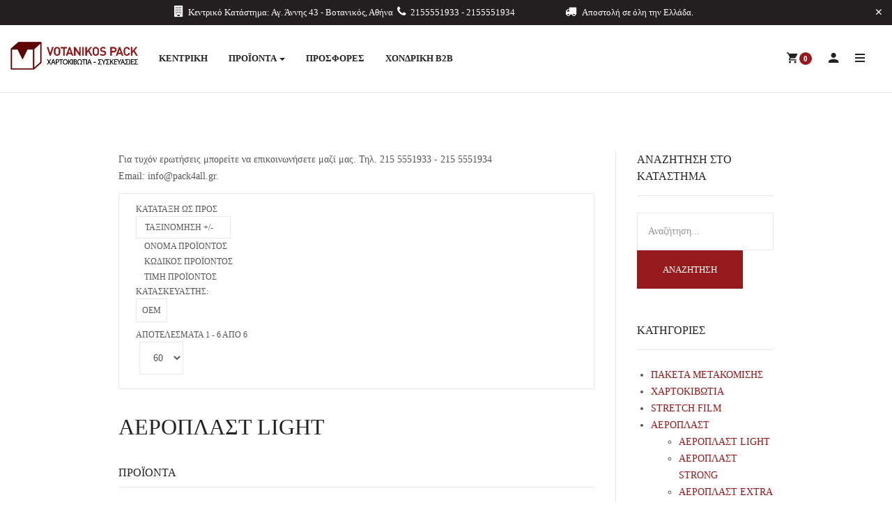

--- FILE ---
content_type: text/html; charset=utf-8
request_url: https://www.votanikospack.gr/aeroplast-light/results,1-0
body_size: 15187
content:

<!DOCTYPE html>
<html lang="el-gr" dir="ltr" class='com_virtuemart view-category itemid-188 j44 j40 mm-hover'>

<head prefix="og: http://ogp.me/ns# fb: http://ogp.me/ns/fb# product: http://ogp.me/ns/product#">
<meta charset="utf-8">
	<meta name="keywords" content="ΑΕΡΟΠΛΑΣΤ LIGHT">
	<meta name="title" content="ΑΕΡΟΠΛΑΣΤ LIGHT">
	<meta name="description" content="ΑΕΡΟΠΛΑΣΤ LIGHT">
	<title>ΑΕΡΟΠΛΑΣΤ LIGHT</title>
	<link href="/templates/ja_mixstore/favicon.ico" rel="icon" type="image/vnd.microsoft.icon">
<link href="/media/vendor/joomla-custom-elements/css/joomla-alert.min.css?0.2.0" rel="stylesheet" />
	<link href="/templates/ja_mixstore/local/css/themes/votanikospack/bootstrap.css" rel="stylesheet" />
	<link href="/components/com_virtuemart/assets/css/vm-ltr-common.css?vmver=d6d17cc2" rel="stylesheet" />
	<link href="/components/com_virtuemart/assets/css/vm-ltr-site.css?vmver=d6d17cc2" rel="stylesheet" />
	<link href="/components/com_virtuemart/assets/css/jquery.fancybox-1.3.4.css?vmver=d6d17cc2" rel="stylesheet" />
	<link href="/templates/ja_mixstore/local/css/themes/votanikospack/legacy-grid.css" rel="stylesheet" />
	<link href="/plugins/system/t3/base-bs3/fonts/font-awesome/css/font-awesome.min.css" rel="stylesheet" />
	<link href="/media/system/css/joomla-fontawesome.min.css" rel="stylesheet" />
	<link href="/templates/ja_mixstore/local/css/themes/votanikospack/template.css" rel="stylesheet" />
	<link href="/templates/ja_mixstore/local/css/themes/votanikospack/megamenu.css" rel="stylesheet" />
	<link href="/templates/ja_mixstore/local/css/themes/votanikospack/off-canvas.css" rel="stylesheet" />
	<link href="/templates/ja_mixstore/fonts/font-awesome/css/font-awesome.min.css" rel="stylesheet" />
	<link href="/templates/ja_mixstore/js/owl-carousel/owl.carousel.min.css" rel="stylesheet" />
	<link href="/templates/ja_mixstore/fonts/ionicons/css/ionicons.css" rel="stylesheet" />
	<link href="//fonts.googleapis.com/css?family=IBM+Plex+Sans:200,300,400,500,600,700" rel="stylesheet" />
	<link href="/templates/ja_mixstore/local/css/themes/votanikospack/extras/com_jamegafilter.css" rel="stylesheet" />
	<link href="/templates/ja_mixstore/local/css/themes/votanikospack/extras/com_virtuemart.css" rel="stylesheet" />
	<link href="/templates/ja_mixstore/css/custom.css" rel="stylesheet" />
	<link href="https://www.votanikospack.gr/media/com_acym/css/module.min.css?v=1070" rel="stylesheet" />
	<link href="https://www.votanikospack.gr/media/com_acym/css/modal.min.css?v=1768231482" rel="stylesheet" />
	<style>.cloaked_email span:before { content: attr(data-ep-a784e); } .cloaked_email span:after { content: attr(data-ep-b4adc); } img.cloaked_email { display: inline-block !important; vertical-align: middle; border: 0; }</style>
<script src="/media/vendor/jquery/js/jquery.min.js?3.7.1"></script>
	<script src="/media/legacy/js/jquery-noconflict.min.js?647005fc12b79b3ca2bb30c059899d5994e3e34d"></script>
	<script type="application/json" class="joomla-script-options new">{"media-picker-api":{"apiBaseUrl":"https:\/\/www.votanikospack.gr\/index.php?option=com_media&format=json"},"joomla.jtext":{"ERROR":"\u03a3\u03c6\u03ac\u03bb\u03bc\u03b1","MESSAGE":"\u039c\u03ae\u03bd\u03c5\u03bc\u03b1","NOTICE":"\u0395\u03b9\u03b4\u03bf\u03c0\u03bf\u03af\u03b7\u03c3\u03b7","WARNING":"\u03a0\u03c1\u03bf\u03b5\u03b9\u03b4\u03bf\u03c0\u03bf\u03af\u03c3\u03b7\u03c3\u03b7","JCLOSE":"\u039a\u03bb\u03b5\u03af\u03c3\u03b9\u03bc\u03bf","JOK":"\u039fK","JOPEN":"\u0391\u03bd\u03bf\u03b9\u03c7\u03c4\u03cc"},"system.paths":{"root":"","rootFull":"https:\/\/www.votanikospack.gr\/","base":"","baseFull":"https:\/\/www.votanikospack.gr\/"},"csrf.token":"cd45830bc93aa650e053606563cfe430","system.keepalive":{"interval":840000,"uri":"\/component\/ajax\/?format=json"}}</script>
	<script src="/media/system/js/core.min.js?37ffe4186289eba9c5df81bea44080aff77b9684"></script>
	<script src="/media/system/js/keepalive-es5.min.js?4eac3f5b0c42a860f0f438ed1bea8b0bdddb3804" defer nomodule></script>
	<script src="/media/system/js/messages-es5.min.js?c29829fd2432533d05b15b771f86c6637708bd9d" nomodule defer></script>
	<script src="/media/system/js/keepalive.min.js?9f10654c2f49ca104ca0449def6eec3f06bd19c0" type="module"></script>
	<script src="/media/system/js/messages.min.js?7f7aa28ac8e8d42145850e8b45b3bc82ff9a6411" type="module"></script>
	<script src="/components/com_virtuemart/assets/js/jquery-ui.min.js?vmver=1.13.2"></script>
	<script src="/components/com_virtuemart/assets/js/jquery.ui.autocomplete.html.js"></script>
	<script src="/components/com_virtuemart/assets/js/jquery.noconflict.js" async></script>
	<script src="/components/com_virtuemart/assets/js/vmsite.js?vmver=d6d17cc2"></script>
	<script src="/components/com_virtuemart/assets/js/fancybox/jquery.fancybox-1.3.4.2.pack.js?vmver=1.3.4.2"></script>
	<script src="/components/com_virtuemart/assets/js/vmprices.js?vmver=d6d17cc2"></script>
	<script src="/components/com_virtuemart/assets/js/dynupdate.js?vmver=d6d17cc2"></script>
	<script src="/plugins/system/t3/base-bs3/bootstrap/js/bootstrap.js"></script>
	<script src="/plugins/system/t3/base-bs3/js/jquery.tap.min.js"></script>
	<script src="/plugins/system/t3/base-bs3/js/off-canvas.js"></script>
	<script src="/plugins/system/t3/base-bs3/js/script.js"></script>
	<script src="/plugins/system/t3/base-bs3/js/menu.js"></script>
	<script src="/templates/ja_mixstore/js/owl-carousel/owl.carousel.min.js"></script>
	<script src="/templates/ja_mixstore/js/script.js"></script>
	<script src="https://www.votanikospack.gr/media/com_acym/js/module.min.js?v=1070"></script>
	<script src="https://www.votanikospack.gr/media/com_acym/js/modal.min.js?v=1768231482" defer></script>
	<script src="/modules/mod_virtuemart_cart/assets/js/update_cart.js?vmver=d6d17cc2"></script>
	<script>window.RegularLabs=window.RegularLabs||{};window.RegularLabs.EmailProtector=window.RegularLabs.EmailProtector||{unCloak:function(e,g){document.querySelectorAll("."+e).forEach(function(a){var f="",c="";a.className=a.className.replace(" "+e,"");a.querySelectorAll("span").forEach(function(d){for(name in d.dataset)0===name.indexOf("epA")&&(f+=d.dataset[name]),0===name.indexOf("epB")&&(c=d.dataset[name]+c)});if(c){var b=a.nextElementSibling;b&&"script"===b.tagName.toLowerCase()&&b.parentNode.removeChild(b);b=f+c;g?(a.parentNode.href="mailto:"+b,a.parentNode.removeChild(a)):a.innerHTML=b}})}};</script>
	<script>//<![CDATA[ 
if (typeof Virtuemart === "undefined"){
	var Virtuemart = {};}
var vmSiteurl = 'https://www.votanikospack.gr/' ;
Virtuemart.vmSiteurl = vmSiteurl;
var vmLang = '&lang=el';
Virtuemart.vmLang = vmLang; 
var vmLangTag = 'el';
Virtuemart.vmLangTag = vmLangTag;
var Itemid = "";
Virtuemart.addtocart_popup = "1" ; 
var vmCartError = Virtuemart.vmCartError = "Υπήρξε σφάλμα κατά την ανανέωση του καλαθιού σας.";
var usefancy = true; //]]>
</script>
	<script>
        if(typeof acymModule === 'undefined'){
            var acymModule = [];
			acymModule['emailRegex'] = /^.+\@(.+\.)+.{2,20}$/i;
			acymModule['NAMECAPTION'] = 'Ονοματεπώνυμο';
			acymModule['NAME_MISSING'] = 'Παρακαλούμε εισάγετε το ονοματεπώνυμό σας';
			acymModule['EMAILCAPTION'] = 'Email';
			acymModule['VALID_EMAIL'] = 'Παρακαλούμε εισάγετε μια σωστή διεύθυνση e-mail';
			acymModule['VALID_EMAIL_CONFIRMATION'] = 'Το πεδίο email και το πεδίο επιβεβαίωσης email πρέπει να είναι πανομοιότυπα';
			acymModule['CAPTCHA_MISSING'] = 'Ο έλεγχος captcha δεν είναι σωστός, προσπαθήστε ξανά';
			acymModule['NO_LIST_SELECTED'] = 'Παρακαλούμε επιλέξτε τις λίστες που θα θέλατε να εγγραφείτε';
			acymModule['NO_LIST_SELECTED_UNSUB'] = 'Επιλέξτε τις λίστες από τις οποίες θέλετε να καταργήσετε την εγγραφή σας';
            acymModule['ACCEPT_TERMS'] = 'Παρακαλώ ελέγξτε τους Όροι και Προϋποθέσεις / Πολιτική απορρήτου';
        }
		</script>
	<script>window.addEventListener("DOMContentLoaded", (event) => {
acymModule["excludeValuesformAcym61611"] = [];
acymModule["excludeValuesformAcym61611"]["2"] = "Email";  });</script>
	<meta property="og:type" content="product.group">
	<meta property="og:title" content="ΑΕΡΟΠΛΑΣΤ LIGHT">
	<meta property="og:url" content="https://www.votanikospack.gr/aeroplast-light/results,1-0">
	<meta property="og:site_name" content="Votanikos Pack">
	<meta property="og:description" content="ΑΕΡΟΠΛΑΣΤ LIGHT">
	<meta property="og:image" content="https://www.votanikospack.gr/images/virtuemart/category/aeroplast.jpg">
	<meta property="og:image:width" content="1000">
	<meta property="og:image:height" content="1000">
	<meta property="og:image:type" content="image/jpeg">

	
<!-- META FOR IOS & HANDHELD -->
	<meta name="viewport" content="width=device-width, initial-scale=1.0, maximum-scale=1.0, user-scalable=no"/>
	<style type="text/stylesheet">
		@-webkit-viewport   { width: device-width; }
		@-moz-viewport      { width: device-width; }
		@-ms-viewport       { width: device-width; }
		@-o-viewport        { width: device-width; }
		@viewport           { width: device-width; }
	</style>
	<script type="text/javascript">
		//<![CDATA[
		if (navigator.userAgent.match(/IEMobile\/10\.0/)) {
			var msViewportStyle = document.createElement("style");
			msViewportStyle.appendChild(
				document.createTextNode("@-ms-viewport{width:auto!important}")
			);
			document.getElementsByTagName("head")[0].appendChild(msViewportStyle);
		}
		//]]>
	</script>
<meta name="HandheldFriendly" content="true"/>
<meta name="apple-mobile-web-app-capable" content="YES"/>
<!-- //META FOR IOS & HANDHELD -->




<!-- You can add Google Analytics here or use T3 Injection feature -->


<!-- Web-expert.gr Skroutz Analytics Plugin -->
<script>(function(a,b,c,d,e,f,g){a['SkroutzAnalyticsObject']=e;a[e]= a[e] || function(){
			(a[e].q = a[e].q || []).push(arguments);};f=b.createElement(c);f.async=true;
			f.src=d;g=b.getElementsByTagName(c)[0];g.parentNode.insertBefore(f,g);
			})(window,document,'script','https://skroutza.skroutz.gr/skroutza.min.js','skroutz_analytics');
			skroutz_analytics('session', 'connect', 'SA-11607-8408');</script>
<link rel="canonical" href="https://www.votanikospack.gr/aeroplast-light" />
</head>


<body>

<div class="t3-wrapper header-light"> <!-- Need this wrapper for off-canvas menu. Remove if you don't use of-canvas -->

  
<!-- TOPBAR -->
<div class="t3-topbar">
    <div class="topbar ">
    
	<div class="promotion alert fade in" role="alert" style="background-color: #231f20">
	  <button type="button" class="close" data-dismiss="alert" aria-label="Close"><span aria-hidden="true" class="icon ion-ios-close"></span></button>
	  <span><i class="fa fa-building" aria-hidden="true"></i>   Κεντρικό Κατάστημα: Αγ. Άννης 43 - Βοτανικός, Αθήνα  <i class="fa fa-phone" aria-hidden="true"></i>  2155551933 - 2155551934                                       <i class="fa fa-truck" aria-hidden="true"></i>   Αποστολή σε όλη την Ελλάδα.         </span>
	</div>


  </div>
  </div>


  
<!-- HEADER -->
<div class="wrap t3-header-wrap header-light">
	<header id="t3-header">
		<div class="t3-header container-hd">
			<div class="row">

				<!-- LOGO -->
				<div class="col-xs-4 col-sm-2 col-md-2 col-lg-2 logo">
					<div class="logo-image logo-control">
						<a href="https://www.votanikospack.gr/" title="Votanikos Pack">
															<img class="logo-img" src="/images/logo.png" alt="Votanikos Pack" />
																						<img class="logo-img-sm" src="/images/logo-small.png" alt="Votanikos Pack" />
														<span>Votanikos Pack</span>
						</a>
						<small class="site-slogan"></small>
					</div>
				</div>
				<!-- //LOGO -->

				<!-- MAIN NAVIGATION -->
				<nav id="t3-mainnav" class="col-xs-1 col-sm-8 col-md-7 col-lg-5 navbar navbar-default t3-mainnav">
					
						
						<div class="t3-navbar navbar-collapse collapse">
							<div  class="t3-megamenu animate elastic"  data-duration="400" data-responsive="true">
<ul itemscope itemtype="http://www.schema.org/SiteNavigationElement" class="nav navbar-nav level0">
<li itemprop='name'  data-id="101" data-level="1">
<a itemprop='url' class=""  href="/"   data-target="#">Κεντρική </a>

</li>
<li itemprop='name' class="dropdown mega mega-align-left" data-id="113" data-level="1" data-alignsub="left">
<a itemprop='url' class=" dropdown-toggle"  href="/proionta"   data-target="#" data-toggle="dropdown">Προϊόντα <em class="caret"></em></a>

<div class="nav-child dropdown-menu mega-dropdown-menu"  style="width: 600px"  data-width="600"><div class="mega-dropdown-inner">
<div class="row">
<div class="col-xs-4 mega-col-nav" data-width="4"><div class="mega-inner">
<ul itemscope itemtype="http://www.schema.org/SiteNavigationElement" class="mega-nav level1">
<li itemprop='name'  data-id="2398" data-level="2">
<a itemprop='url' class=""  href="/paketa-metakomisis"   data-target="#">Πακέτα Μετακόμισης</a>

</li>
<li itemprop='name' class="dropdown-submenu mega" data-id="148" data-level="2">
<a itemprop='url' class=""  href="/xartokivotia"   data-target="#">Χαρτοκιβώτια</a>

<div class="nav-child dropdown-menu mega-dropdown-menu"  ><div class="mega-dropdown-inner">
<div class="row">
<div class="col-xs-12 mega-col-nav" data-width="12"><div class="mega-inner">
<ul itemscope itemtype="http://www.schema.org/SiteNavigationElement" class="mega-nav level2">
<li itemprop='name'  data-id="185" data-level="3">
<a itemprop='url' class=""  href="/xartokivotia-trifilla"   data-target="#">Χαρτοκιβώτια 3Φυλλα</a>

</li>
<li itemprop='name'  data-id="187" data-level="3">
<a itemprop='url' class=""  href="/xartokivotia-pentafilla"   data-target="#">Χαρτοκιβώτια 5Φυλλα</a>

</li>
<li itemprop='name'  data-id="722" data-level="3">
<a itemprop='url' class=""  href="/xartokivotia-marasca"   data-target="#">Χαρτοκιβώτια Marasca</a>

</li>
<li itemprop='name'  data-id="723" data-level="3">
<a itemprop='url' class=""  href="/xartokivotia-dorica"   data-target="#">Χαρτοκιβώτια Dorica</a>

</li>
<li itemprop='name'  data-id="1039" data-level="3">
<a itemprop='url' class=""  href="/xartokivotia-gia-askous"   data-target="#">Χαρτοκιβώτια για Ασκούς</a>

</li>
<li itemprop='name'  data-id="2393" data-level="3">
<a itemprop='url' class=""  href="/xartokivotia-die-cut"   data-target="#">ΧΑΡΤΟΚΙΒΩΤΙΑ DIE CUT</a>

</li>
<li itemprop='name'  data-id="2396" data-level="3">
<a itemprop='url' class=""  href="/xartokivotia-presas"   data-target="#">ΧΑΡΤΟΚΙΒΩΤΙΑ ΠΡΕΣΑΣ</a>

</li>
</ul>
</div></div>
</div>
</div></div>
</li>
<li itemprop='name'  data-id="145" data-level="2">
<a itemprop='url' class=""  href="/stretch-film"   data-target="#">Stretch Film</a>

</li>
<li itemprop='name'  data-id="144" data-level="2">
<a itemprop='url' class=""  href="/xartotainies"   data-target="#">Χαρτοταινίες</a>

</li>
<li itemprop='name'  data-id="143" data-level="2">
<a itemprop='url' class=""  href="/tainies"   data-target="#">Ταινίες</a>

</li>
</ul>
</div></div>
<div class="col-xs-4 mega-col-nav" data-width="4"><div class="mega-inner">
<ul itemscope itemtype="http://www.schema.org/SiteNavigationElement" class="mega-nav level1">
<li itemprop='name'  data-id="146" data-level="2">
<a itemprop='url' class=""  href="/plastika-prostasias"   data-target="#">ΕΙΔΙΚΗ ΣΥΣΚΕΥΑΣΙΑ</a>

</li>
<li itemprop='name'  data-id="173" data-level="2">
<a itemprop='url' class=""  href="/tserki"   data-target="#">Τσέρκια</a>

</li>
<li itemprop='name'  data-id="147" data-level="2">
<a itemprop='url' class=""  href="/sakoules"   data-target="#">Σακούλες</a>

</li>
<li itemprop='name'  data-id="174" data-level="2">
<a itemprop='url' class=""  href="/stromatothikes"   data-target="#">Στρωματοθήκες</a>

</li>
<li itemprop='name' class="dropdown-submenu mega" data-id="150" data-level="2">
<a itemprop='url' class=""  href="/aeroplast"   data-target="#">Αεροπλάστ</a>

<div class="nav-child dropdown-menu mega-dropdown-menu"  ><div class="mega-dropdown-inner">
<div class="row">
<div class="col-xs-12 mega-col-nav" data-width="12"><div class="mega-inner">
<ul itemscope itemtype="http://www.schema.org/SiteNavigationElement" class="mega-nav level2">
<li itemprop='name' class="active" data-id="191" data-level="3">
<a itemprop='url' class=""  href="/aeroplast-light"   data-target="#">Αεροπλάστ Light</a>

</li>
<li itemprop='name'  data-id="192" data-level="3">
<a itemprop='url' class=""  href="/aeroplast-strong"   data-target="#">Αεροπλάστ Strong</a>

</li>
<li itemprop='name'  data-id="193" data-level="3">
<a itemprop='url' class=""  href="/aeroplast-extra-strong"   data-target="#">Αεροπλάστ Extra Strong</a>

</li>
</ul>
</div></div>
</div>
</div></div>
</li>
</ul>
</div></div>
<div class="col-xs-4 mega-col-nav" data-width="4"><div class="mega-inner">
<ul itemscope itemtype="http://www.schema.org/SiteNavigationElement" class="mega-nav level1">
<li itemprop='name'  data-id="151" data-level="2">
<a itemprop='url' class=""  href="/aeroxart"   data-target="#">Αεροχάρτ</a>

</li>
<li itemprop='name'  data-id="172" data-level="2">
<a itemprop='url' class=""  href="/xarti-afis"   data-target="#">Χαρτί Αφής</a>

</li>
<li itemprop='name'  data-id="149" data-level="2">
<a itemprop='url' class=""  href="/xarti-ontoule"   data-target="#">Χαρτί Οντουλέ</a>

</li>
<li itemprop='name'  data-id="1565" data-level="2">
<a itemprop='url' class=""  href="/sakoulakia-zipper"   data-target="#">Σακουλάκια ZIPPER</a>

</li>
</ul>
</div></div>
</div>
</div></div>
</li>
<li itemprop='name'  data-id="1041" data-level="1">
<a itemprop='url' class=""  href="/prosfores"   data-target="#">Προσφορές </a>

</li>
<li itemprop='name'  data-id="194" data-level="1">
<a itemprop='url' class=""  href="/business-to-business"   data-target="#">Χονδρική B2B</a>

</li>
</ul>
</div>

						</div>
				</nav>
				<!-- //MAIN NAVIGATION -->

									<div class="col-xs-7 col-sm-5 col-md-3 col-lg-5 head-actions pull-right">
							<!-- HEAD RIGHT -->
							<div class="head-right-wrap ">
								<div class="head-right">
									
<!-- Virtuemart 2 Ajax Card -->

<div class="head-cart">
	<a class="btn-cart off-canvas-toggle" id="head-cart-dropdown" type="button" data-pos="right" data-nav="#t3-off-canvas-cart" data-effect="off-canvas-effect-7">
	  <span class="icon ion-md-cart"></span>
	  <span class="total-product">0</span>
	  <!-- <span class="total"> / 
	    0.00	  </span> -->
	</a>
</div>

<!-- OFF-CANVAS CART -->
<div id="t3-off-canvas-cart" class="t3-off-canvas">

  <div class="t3-off-canvas-header">
    <h2 class="t3-off-canvas-header-title">My Cart</h2>
    <button type="button" class="close" data-dismiss="modal" aria-hidden="true">&times;</button>
  </div>

  <div class="t3-off-canvas-body">
    <div class="vmCartModule " id="vmCartModule">
					<div id="hiddencontainer" style=" display: none; ">
				<div class="vmcontainer">
					<div class="product_row">
						<span class="quantity"></span>&nbsp;<span>x</span>&nbsp;<span class="product_name"></span>

											<div class="subtotal_with_tax" style="float: right;"></div>
										<div class="customProductData"></div><br>
					</div>
				</div>
			</div>
			<div class="vm_cart_products">
				<div class="vmcontainer">

									</div>
			</div>
			
			<div class="total-container">
				<div class="total" style="float: right;">
									</div>

				<div class="total_products">Το καλάθι σας είναι άδειο.</div>
				<div class="show_cart">
									</div>
				<div style="clear:both;"></div>
					<div class="payments-signin-button" ></div>
				<noscript>
				Παρακαλώ περιμένετε				</noscript>
			</div>
		</div>


		<script type="text/javascript">
		if (typeof Virtuemart === "undefined")
			Virtuemart = {};

		jQuery(function($) {
			Virtuemart.customUpdateVirtueMartCartModule = function(el, options){
				var base 	= this;
				var $this	= jQuery(this);
				base.$el 	= jQuery(".vmCartModule");

				base.options 	= jQuery.extend({}, Virtuemart.customUpdateVirtueMartCartModule.defaults, options);
					
				base.init = function(){
					jQuery.ajaxSetup({ cache: false })
					jQuery.getJSON(window.vmSiteurl + "index.php?option=com_virtuemart&nosef=1&view=cart&task=viewJS&format=json" + window.vmLang,
						function (datas, textStatus) {
							base.$el.each(function( index ,  module ) {
								if (datas.totalProduct > 0) {
									jQuery(module).find(".vm_cart_products").html("");
									jQuery.each(datas.products, function (key, val) {
										jQuery(module).find("#hiddencontainer .vmcontainer .product_row").clone().appendTo( jQuery(module).find(".vm_cart_products") );
										jQuery.each(val, function (key, val) {
											jQuery(module).find(".vm_cart_products ." + key).last().html(val);
										});
									});
								}
								if (jQuery('.alert-cart-empty').size()) {
									jQuery('.alert-cart-empty').remove();
								}
								jQuery(".total-product", ".head-cart").html(datas.totalProduct);
								jQuery('.head-cart').find('.total').html(' / '+datas.billTotal);
								jQuery(module).find(".show_cart").html(datas.cart_show);
								jQuery(module).find(".total_products").html(datas.totalProductTxt);
								jQuery(module).find(".total").html(datas.billTotal);
								jQuery(module).find(".total-product").html(datas.totalProduct);
							});
						}
					);			
				};
				base.init();
			};
			// Definition Of Defaults
			Virtuemart.customUpdateVirtueMartCartModule.defaults = {
				name1: 'value1'
			};

		});
		jQuery(document).ready(function( $ ) {
			jQuery(document).off("updateVirtueMartCartModule","body",Virtuemart.customUpdateVirtueMartCartModule);
			jQuery(document).on("updateVirtueMartCartModule","body",Virtuemart.customUpdateVirtueMartCartModule);
		});
		</script>
  </div>

</div>
<!-- //OFF-CANVAS CART -->


																		<div class="head-user">
										<a class="btn-user off-canvas-toggle " type="button" data-pos="right" data-nav="#t3-off-canvas-user" data-effect="off-canvas-effect-4">
										  <span class="icon ion-md-person"></span>
										</a>
									</div>
									 
								</div>

								<!-- Brand and toggle get grouped for better mobile display -->
								<div class="navbar-header visible-sm visible-xs">
																	</div>
								
																	<div class="off-canvas">
										
<button class="btn btn-primary off-canvas-toggle " type="button" data-pos="right" data-nav="#t3-off-canvas" data-effect="off-canvas-effect-4">
  <span class="bar-first"><span class="hidden">bar</span></span>
  <span class="bar-mid"><span class="hidden">bar</span></span>
  <span class="bar-last"><span class="hidden">bar</span></span>
</button>

<!-- OFF-CANVAS SIDEBAR -->
<div id="t3-off-canvas" class="t3-off-canvas ">

  <div class="t3-off-canvas-header">
    <h2 class="t3-off-canvas-header-title">Πλευρική γραμμή</h2>
    <button type="button" class="close" data-dismiss="modal" aria-hidden="true">&times;</button>
  </div>

  <div class="t3-off-canvas-body">
    <div class="t3-module module_menu " id="Mod1"><div class="module-inner"><div class="module-ct"><ul class="nav nav-pills nav-stacked menu">
<li class="item-101 default"><a href="/" class="">Κεντρική</a></li><li class="item-113 deeper dropdown parent"><a href="/proionta" class=" dropdown-toggle" data-toggle="dropdown">Προϊόντα<em class="caret"></em></a><ul class="dropdown-menu"><li class="item-2398"><a href="/paketa-metakomisis" class="">Πακέτα Μετακόμισης </a></li><li class="item-148 dropdown-submenu parent"><a href="/xartokivotia" class="">Χαρτοκιβώτια </a><ul class="dropdown-menu"><li class="item-185"><a href="/xartokivotia-trifilla" class="">Χαρτοκιβώτια 3Φυλλα </a></li><li class="item-187"><a href="/xartokivotia-pentafilla" class="">Χαρτοκιβώτια 5Φυλλα </a></li><li class="item-722"><a href="/xartokivotia-marasca" class="">Χαρτοκιβώτια Marasca </a></li><li class="item-723"><a href="/xartokivotia-dorica" class="">Χαρτοκιβώτια Dorica </a></li><li class="item-1039"><a href="/xartokivotia-gia-askous" class="">Χαρτοκιβώτια για Ασκούς </a></li><li class="item-2393"><a href="/xartokivotia-die-cut" class="">ΧΑΡΤΟΚΙΒΩΤΙΑ DIE CUT </a></li><li class="item-2396"><a href="/xartokivotia-presas" class="">ΧΑΡΤΟΚΙΒΩΤΙΑ ΠΡΕΣΑΣ </a></li></ul></li><li class="item-145"><a href="/stretch-film" class="">Stretch Film </a></li><li class="item-144"><a href="/xartotainies" class="">Χαρτοταινίες </a></li><li class="item-143"><a href="/tainies" class="">Ταινίες </a></li><li class="item-146"><a href="/plastika-prostasias" class="">ΕΙΔΙΚΗ ΣΥΣΚΕΥΑΣΙΑ </a></li><li class="item-173"><a href="/tserki" class="">Τσέρκια </a></li><li class="item-147"><a href="/sakoules" class="">Σακούλες </a></li><li class="item-174"><a href="/stromatothikes" class="">Στρωματοθήκες </a></li><li class="item-150 dropdown-submenu parent"><a href="/aeroplast" class="">Αεροπλάστ </a><ul class="dropdown-menu"><li class="item-191 current active"><a href="/aeroplast-light" class="">Αεροπλάστ Light </a></li><li class="item-192"><a href="/aeroplast-strong" class="">Αεροπλάστ Strong </a></li><li class="item-193"><a href="/aeroplast-extra-strong" class="">Αεροπλάστ Extra Strong </a></li></ul></li><li class="item-151"><a href="/aeroxart" class="">Αεροχάρτ </a></li><li class="item-172"><a href="/xarti-afis" class="">Χαρτί Αφής </a></li><li class="item-149"><a href="/xarti-ontoule" class="">Χαρτί Οντουλέ </a></li><li class="item-1565"><a href="/sakoulakia-zipper" class="">Σακουλάκια ZIPPER </a></li></ul></li><li class="item-1041"><a href="/prosfores" class="">Προσφορές</a></li><li class="item-194"><a href="/business-to-business" class="">Χονδρική B2B </a></li></ul>
</div></div></div>
  </div>

</div>
<!-- //OFF-CANVAS SIDEBAR -->

									</div>
								
																	<div class="off-canvas">
										<!-- OFF-CANVAS SIDEBAR -->
<div id="t3-off-canvas-user" class="t3-off-canvas ">

  <div class="t3-off-canvas-header">
    <h2 class="t3-off-canvas-header-title">Χρήστης</h2>
    <button type="button" class="close" data-dismiss="modal" aria-hidden="true">&times;</button>
  </div>

  <div class="t3-off-canvas-body">
    <div class="t3-module module " id="Mod16"><div class="module-inner"><div class="module-ct"><form action="/aeroplast-light" method="post" id="login-form">
		<fieldset class="userdata">
		<div id="form-login-username" class="form-group">
							<div class="input-group">
					<span class="input-group-addon">
						<span class="fa fa-user tip" title="Όνομα Χρήστη"></span>
					</span>
					<input id="modlgn-username" type="text" name="username" class="input form-control" tabindex="0" size="18"
						   placeholder="Όνομα Χρήστη" aria-label="username" />
				</div>
					</div>
		<div id="form-login-password" class="form-group">
						<div class="input-group">
					<span class="input-group-addon">
						<span class="fa fa-lock tip" title="Κωδικός:"></span>
					</span>
				<input id="modlgn-passwd" type="password" name="password" class="input form-control" tabindex="0"
					   size="18" placeholder="Κωδικός:" aria-label="password" />
			</div>
				</div>
					
			
					<div id="form-login-remember" class="form-group">
				<input id="modlgn-remember" type="checkbox"
						name="remember" class="input"
						value="yes" aria-label="remember"/> Να με θυμάσαι			</div>
				<div class="control-group">
			<input type="submit" name="Submit" class="btn btn-primary" value="Σύνδεση"/>
		</div>

				<ul class="unstyled">
						<li>
				<a href="/register">
					Δημιουργία λογαριασμού <span class="fa fa-arrow-right"></span></a>
			</li>
						<li>
				<a href="/forgot-username">
					Ξεχάσατε το όνομα εισόδου σας;</a>
			</li>
			<li>
				<a href="/forgot-password">Ξεχάσατε τον κωδικό πρόσβασής σας;</a>
			</li>
		</ul>

		<input type="hidden" name="option" value="com_users"/>
		<input type="hidden" name="task" value="user.login"/>
		<input type="hidden" name="return" value="aHR0cHM6Ly93d3cudm90YW5pa29zcGFjay5nci9hZXJvcGxhc3QtbGlnaHQvcmVzdWx0cywxLTA="/>
		<input type="hidden" name="cd45830bc93aa650e053606563cfe430" value="1">	</fieldset>
	</form>
</div></div></div><div class="t3-module module " id="Mod115"><div class="module-inner"><div class="module-ct"><ul class="nav nav-pills nav-stacked menu">
<li class="item-180"><a href="/kalathi-agoron" class="">Καλάθι Αγορών </a></li></ul>
</div></div></div>
  </div>

</div>
<!-- //OFF-CANVAS SIDEBAR -->

									</div>
								 

								 
							</div>
							<!-- //HEAD RIGHT -->
					</div>
				
			</div>
		</div>
	</header>
</div>
<!-- //HEADER -->


  
<!-- TOPBAR -->


  


  

  
<div id="t3-mainbody" class="container t3-mainbody">
	<div class="row equal-height">

		<!-- MAIN CONTENT -->
		<div id="t3-content" class="t3-content t3-content-left col col-xs-12 col-sm-8  col-md-9">
						<div id="system-message-container" aria-live="polite"></div>

						<div id="bd_results" role="region" aria-live="polite">
                <div id="cf_res_ajax_loader"></div>
                    <div class="category-view"> 	<div class="vendor-store-desc">
		<p>Για τυχόν ερωτήσεις μπορείτε να επικοινωνήσετε μαζί μας. Τηλ. 215 5551933 - 215 5551934 Email: <!-- This email address is being protected from spambots. --><span class="cloaked_email ep_aad2b6c5"><span data-ep-a784e="&#105;n&#102;" data-ep-b4adc="&#114;"><span data-ep-a784e="&#111;&#64;&#112;" data-ep-b4adc="&#108;.g"><span data-ep-a784e="&#97;&#99;&#107;" data-ep-b4adc="&#52;&#97;l"></span></span></span></span><script>RegularLabs.EmailProtector.unCloak("ep_aad2b6c5");</script>.</p>	</div>
<div class="category_description">
	</div>
<div class="browse-view">

<div class="orderby-displaynumber">
	<div class="floatleft vm-order-list">
		<div class="orderlistcontainer"><div class="title">Κατάταξη ως προς</div><div class="activeOrder"><a title=" +/-" href="/aeroplast-light/dirDesc">Ταξινόμηση   +/-</a></div><div class="orderlist"><div><a title="Όνομα προϊόντος " href="/aeroplast-light/by,product_name">Όνομα προϊόντος </a></div><div><a title="Κωδικός προϊόντος" href="/aeroplast-light/by,product_sku">Κωδικός προϊόντος</a></div><div><a title="Τιμή προϊόντος" href="/aeroplast-light/by,product_price">Τιμή προϊόντος</a></div></div></div>		 <div class="orderlistcontainer"><div class="title">Κατασκευαστής: </div><div class="Order"> OEM</div></div><div class="clear"></div>	</div>
	<div class="vm-pagination vm-pagination-top">
				<span class="vm-page-counter"></span>
	</div>
	<div class="floatright display-number">
Αποτελέσματα 1 - 6 από 6<br/><select id="limit" name="limit" class="inputbox" size="1" onchange="window.top.location.href=this.options[this.selectedIndex].value" ><option value="/aeroplast-light/results,1-15"  >15</option><option value="/aeroplast-light/results,1-30"  >30</option><option value="/aeroplast-light" selected="selected" >60</option><option value="/aeroplast-light/results,1-150"  >150</option></select></div>

	<div class="clear"></div>
</div> <!-- end of orderby-displaynumber -->

<h1>ΑΕΡΟΠΛΑΣΤ LIGHT</h1>

		<div class="products-view">
	  <h4>Προϊόντα</h4>
				<div class="row">
			<div class="product vm-col vm-col-3 vertical-separator">
		<div class="spacer product-container" data-vm="product-container">
			<div class="vm-product-media-container">

				<a title="Αεροπλάστ Light 1 m x 10 m" href="/aeroplast-light/aeroplast-light-1-m-x-10-m">
					<img  class="browseProductImage"  width="90"  height="90"  loading="lazy"  src="/images/virtuemart/product/resized/aeroplast_0x90.jpg"  alt="aeroplast"  />				</a>

				
	      <div class="vm-product-action">
							<!-- No Custom field -->
	<div class="addtocart-area">
		<form method="post" class="product js-recalculate" action="/" autocomplete="off" >
			<div class="vm-customfields-wrap">
							</div>			
				  <div class="addtocart-bar">
	            <!-- <label for="quantity5" class="quantity_box">Ποσότητα: </label> -->
            <span class="quantity-box">
				<input type="text" class="quantity-input js-recalculate" name="quantity[]"
                       data-errStr="You can buy this product only in multiples of %1$s pieces!"
                       value="1" data-init="1" data-step="1"  />
			</span>
							<span class="quantity-controls js-recalculate">
					<input type="button" class="quantity-controls quantity-plus"/>
					<input type="button" class="quantity-controls quantity-minus"/>
				</span>
			<span class="addtocart-button">
				<input type="submit" name="addtocart" class="addtocart-button" value="Στο καλάθι" title="Στο καλάθι" />                </span>             <input type="hidden" name="virtuemart_product_id[]" value="5"/>
			<noscript><input type="hidden" name="task" value="add"/></noscript> 
    </div>			<input type="hidden" name="option" value="com_virtuemart"/>
			<input type="hidden" name="view" value="cart"/>
			<input type="hidden" name="virtuemart_product_id[]" value="5"/>
			<input type="hidden" name="pname" value="Αεροπλάστ Light 1 m x 10 m"/>
			<input type="hidden" name="pid" value="5"/>
					</form>
	</div>
					</div>
			</div>

			<div class="vm-product-stock-container">
								<span class="vmicon vm2-normalstock" title="Έχουμε αρκετό απόθεμα για αυτό το προϊόν"></span>
				
<div class="availability">
 Άμεσα διαθέσιμο</div>			</div>

				<div class="vm-product-descr-container-0">
					<h4><a href="/aeroplast-light/aeroplast-light-1-m-x-10-m" >Αεροπλάστ Light 1 m x 10 m</a></h4>
					<h6>Κωδικός προϊόντος: 0000022</h6>
									</div>


			<div class="vm-info-footer">
								<div class="vm3pr-4"> <div class="product-price" id="productPrice5" data-vm="product-prices">
	<div class="PricesalesPriceWithDiscount vm-nodisplay"><span class="vm-price-desc">Τιμή πώλησης με έκπτωση:</span><span class="PricesalesPriceWithDiscount"></span></div><div class="PricesalesPrice vm-display vm-price-value"><span class="vm-price-desc">Τιμή πώλησης με ΦΠΑ: </span><span class="PricesalesPrice">4,71 €</span></div><div class="PricepriceWithoutTax vm-display vm-price-value"><span class="vm-price-desc">Τιμή πώλησης χωρίς ΦΠΑ: </span><span class="PricepriceWithoutTax">3,80 €</span></div><div class="PricediscountAmount vm-nodisplay"><span class="vm-price-desc">Έκπτωση: </span><span class="PricediscountAmount"></span></div></div>					<div class="clear"></div>
				</div>

				<!-- Custom Rating -->
				
				<div class="vm-product-rating-container">
									</div>
				<!-- // Custom Rating -->
			</div>

				</div>
	</div>

		<div class="product vm-col vm-col-3 vertical-separator">
		<div class="spacer product-container" data-vm="product-container">
			<div class="vm-product-media-container">

				<a title="Αεροπλάστ Light 30 cm x 100 m" href="/aeroplast-light/aeroplast-light-30-cm-x-100-m">
					<img  class="browseProductImage"  width="90"  height="90"  loading="lazy"  src="/images/virtuemart/product/resized/aeroplast_0x90.jpg"  alt="aeroplast"  />				</a>

				
	      <div class="vm-product-action">
							<!-- No Custom field -->
	<div class="addtocart-area">
		<form method="post" class="product js-recalculate" action="/" autocomplete="off" >
			<div class="vm-customfields-wrap">
							</div>			
				  <div class="addtocart-bar">
	            <!-- <label for="quantity264" class="quantity_box">Ποσότητα: </label> -->
            <span class="quantity-box">
				<input type="text" class="quantity-input js-recalculate" name="quantity[]"
                       data-errStr="You can buy this product only in multiples of %1$s pieces!"
                       value="1" data-init="1" data-step="1"  />
			</span>
							<span class="quantity-controls js-recalculate">
					<input type="button" class="quantity-controls quantity-plus"/>
					<input type="button" class="quantity-controls quantity-minus"/>
				</span>
			<span class="addtocart-button">
				<input type="submit" name="addtocart" class="addtocart-button" value="Στο καλάθι" title="Στο καλάθι" />                </span>             <input type="hidden" name="virtuemart_product_id[]" value="264"/>
			<noscript><input type="hidden" name="task" value="add"/></noscript> 
    </div>			<input type="hidden" name="option" value="com_virtuemart"/>
			<input type="hidden" name="view" value="cart"/>
			<input type="hidden" name="virtuemart_product_id[]" value="264"/>
			<input type="hidden" name="pname" value="Αεροπλάστ Light 30 cm x 100 m"/>
			<input type="hidden" name="pid" value="264"/>
					</form>
	</div>
					</div>
			</div>

			<div class="vm-product-stock-container">
								<span class="vmicon vm2-normalstock" title="Έχουμε αρκετό απόθεμα για αυτό το προϊόν"></span>
				
<div class="availability">
 Άμεσα διαθέσιμο</div>			</div>

				<div class="vm-product-descr-container-0">
					<h4><a href="/aeroplast-light/aeroplast-light-30-cm-x-100-m" >Αεροπλάστ Light 30 cm x 100 m</a></h4>
					<h6>Κωδικός προϊόντος: 0000272</h6>
									</div>


			<div class="vm-info-footer">
								<div class="vm3pr-4"> <div class="product-price" id="productPrice264" data-vm="product-prices">
	<div class="PricesalesPriceWithDiscount vm-nodisplay"><span class="vm-price-desc">Τιμή πώλησης με έκπτωση:</span><span class="PricesalesPriceWithDiscount"></span></div><div class="PricesalesPrice vm-display vm-price-value"><span class="vm-price-desc">Τιμή πώλησης με ΦΠΑ: </span><span class="PricesalesPrice">9,67 €</span></div><div class="PricepriceWithoutTax vm-display vm-price-value"><span class="vm-price-desc">Τιμή πώλησης χωρίς ΦΠΑ: </span><span class="PricepriceWithoutTax">7,80 €</span></div><div class="PricediscountAmount vm-nodisplay"><span class="vm-price-desc">Έκπτωση: </span><span class="PricediscountAmount"></span></div></div>					<div class="clear"></div>
				</div>

				<!-- Custom Rating -->
				
				<div class="vm-product-rating-container">
									</div>
				<!-- // Custom Rating -->
			</div>

				</div>
	</div>

		<div class="product vm-col vm-col-3 ">
		<div class="spacer product-container" data-vm="product-container">
			<div class="vm-product-media-container">

				<a title="Αεροπλάστ Light 1 m x 50 m" href="/aeroplast-light/aeroplast-light-1-m-x-50-m">
					<img  class="browseProductImage"  width="90"  height="90"  loading="lazy"  src="/images/virtuemart/product/resized/aeroplast_0x90.jpg"  alt="aeroplast"  />				</a>

				
	      <div class="vm-product-action">
							<!-- No Custom field -->
	<div class="addtocart-area">
		<form method="post" class="product js-recalculate" action="/" autocomplete="off" >
			<div class="vm-customfields-wrap">
							</div>			
				  <div class="addtocart-bar">
	            <!-- <label for="quantity1" class="quantity_box">Ποσότητα: </label> -->
            <span class="quantity-box">
				<input type="text" class="quantity-input js-recalculate" name="quantity[]"
                       data-errStr="You can buy this product only in multiples of %1$s pieces!"
                       value="1" data-init="1" data-step="1"  />
			</span>
							<span class="quantity-controls js-recalculate">
					<input type="button" class="quantity-controls quantity-plus"/>
					<input type="button" class="quantity-controls quantity-minus"/>
				</span>
			<span class="addtocart-button">
				<input type="submit" name="addtocart" class="addtocart-button" value="Στο καλάθι" title="Στο καλάθι" />                </span>             <input type="hidden" name="virtuemart_product_id[]" value="1"/>
			<noscript><input type="hidden" name="task" value="add"/></noscript> 
    </div>			<input type="hidden" name="option" value="com_virtuemart"/>
			<input type="hidden" name="view" value="cart"/>
			<input type="hidden" name="virtuemart_product_id[]" value="1"/>
			<input type="hidden" name="pname" value="Αεροπλάστ Light 1 m x 50 m"/>
			<input type="hidden" name="pid" value="1"/>
					</form>
	</div>
					</div>
			</div>

			<div class="vm-product-stock-container">
								<span class="vmicon vm2-normalstock" title="Έχουμε αρκετό απόθεμα για αυτό το προϊόν"></span>
				
<div class="availability">
 Άμεσα διαθέσιμο</div>			</div>

				<div class="vm-product-descr-container-0">
					<h4><a href="/aeroplast-light/aeroplast-light-1-m-x-50-m" >Αεροπλάστ Light 1 m x 50 m</a></h4>
					<h6>Κωδικός προϊόντος: 0000018</h6>
									</div>


			<div class="vm-info-footer">
								<div class="vm3pr-4"> <div class="product-price" id="productPrice1" data-vm="product-prices">
	<div class="PricesalesPriceWithDiscount vm-nodisplay"><span class="vm-price-desc">Τιμή πώλησης με έκπτωση:</span><span class="PricesalesPriceWithDiscount"></span></div><div class="PricesalesPrice vm-display vm-price-value"><span class="vm-price-desc">Τιμή πώλησης με ΦΠΑ: </span><span class="PricesalesPrice">14,63 €</span></div><div class="PricepriceWithoutTax vm-display vm-price-value"><span class="vm-price-desc">Τιμή πώλησης χωρίς ΦΠΑ: </span><span class="PricepriceWithoutTax">11,80 €</span></div><div class="PricediscountAmount vm-nodisplay"><span class="vm-price-desc">Έκπτωση: </span><span class="PricediscountAmount"></span></div></div>					<div class="clear"></div>
				</div>

				<!-- Custom Rating -->
				
				<div class="vm-product-rating-container">
									</div>
				<!-- // Custom Rating -->
			</div>

				</div>
	</div>

	    <div class="clear"></div>
  </div>
      	<div class="horizontal-separator"></div>
			<div class="row">
			<div class="product vm-col vm-col-3 vertical-separator">
		<div class="spacer product-container" data-vm="product-container">
			<div class="vm-product-media-container">

				<a title="Αεροπλάστ Light 1,05 m x 100 m" href="/aeroplast-light/aeroplast-light-105-m-x-100-m-1">
					<img  class="browseProductImage"  width="90"  height="90"  loading="lazy"  src="/images/virtuemart/product/resized/aeroplast_0x90.jpg"  alt="aeroplast"  />				</a>

				
	      <div class="vm-product-action">
							<!-- No Custom field -->
	<div class="addtocart-area">
		<form method="post" class="product js-recalculate" action="/" autocomplete="off" >
			<div class="vm-customfields-wrap">
							</div>			
				  <div class="addtocart-bar">
	            <!-- <label for="quantity243" class="quantity_box">Ποσότητα: </label> -->
            <span class="quantity-box">
				<input type="text" class="quantity-input js-recalculate" name="quantity[]"
                       data-errStr="You can buy this product only in multiples of %1$s pieces!"
                       value="1" data-init="1" data-step="1"  />
			</span>
							<span class="quantity-controls js-recalculate">
					<input type="button" class="quantity-controls quantity-plus"/>
					<input type="button" class="quantity-controls quantity-minus"/>
				</span>
			<span class="addtocart-button">
				<input type="submit" name="addtocart" class="addtocart-button" value="Στο καλάθι" title="Στο καλάθι" />                </span>             <input type="hidden" name="virtuemart_product_id[]" value="243"/>
			<noscript><input type="hidden" name="task" value="add"/></noscript> 
    </div>			<input type="hidden" name="option" value="com_virtuemart"/>
			<input type="hidden" name="view" value="cart"/>
			<input type="hidden" name="virtuemart_product_id[]" value="243"/>
			<input type="hidden" name="pname" value="Αεροπλάστ Light 1,05 m x 100 m"/>
			<input type="hidden" name="pid" value="243"/>
					</form>
	</div>
					</div>
			</div>

			<div class="vm-product-stock-container">
								<span class="vmicon vm2-normalstock" title="Έχουμε αρκετό απόθεμα για αυτό το προϊόν"></span>
				
<div class="availability">
 Άμεσα διαθέσιμο</div>			</div>

				<div class="vm-product-descr-container-0">
					<h4><a href="/aeroplast-light/aeroplast-light-105-m-x-100-m-1" >Αεροπλάστ Light 1,05 m x 100 m</a></h4>
					<h6>Κωδικός προϊόντος: 0000252</h6>
									</div>


			<div class="vm-info-footer">
								<div class="vm3pr-4"> <div class="product-price" id="productPrice243" data-vm="product-prices">
	<div class="PricesalesPriceWithDiscount vm-nodisplay"><span class="vm-price-desc">Τιμή πώλησης με έκπτωση:</span><span class="PricesalesPriceWithDiscount"></span></div><div class="PricesalesPrice vm-display vm-price-value"><span class="vm-price-desc">Τιμή πώλησης με ΦΠΑ: </span><span class="PricesalesPrice">28,40 €</span></div><div class="PricepriceWithoutTax vm-display vm-price-value"><span class="vm-price-desc">Τιμή πώλησης χωρίς ΦΠΑ: </span><span class="PricepriceWithoutTax">22,90 €</span></div><div class="PricediscountAmount vm-nodisplay"><span class="vm-price-desc">Έκπτωση: </span><span class="PricediscountAmount"></span></div></div>					<div class="clear"></div>
				</div>

				<!-- Custom Rating -->
				
				<div class="vm-product-rating-container">
									</div>
				<!-- // Custom Rating -->
			</div>

				</div>
	</div>

		<div class="product vm-col vm-col-3 vertical-separator">
		<div class="spacer product-container" data-vm="product-container">
			<div class="vm-product-media-container">

				<a title="Αεροπλάστ Light 1,20 m x 100 m" href="/aeroplast-light/aeroplast-light-120-m-x-100-m-34">
					<img  class="browseProductImage"  width="90"  height="90"  loading="lazy"  src="/images/virtuemart/product/resized/aeroplast_0x90.jpg"  alt="aeroplast"  />				</a>

				
	      <div class="vm-product-action">
							<!-- No Custom field -->
	<div class="addtocart-area">
		<form method="post" class="product js-recalculate" action="/" autocomplete="off" >
			<div class="vm-customfields-wrap">
							</div>			
				  <div class="addtocart-bar">
	            <!-- <label for="quantity244" class="quantity_box">Ποσότητα: </label> -->
            <span class="quantity-box">
				<input type="text" class="quantity-input js-recalculate" name="quantity[]"
                       data-errStr="You can buy this product only in multiples of %1$s pieces!"
                       value="1" data-init="1" data-step="1"  />
			</span>
							<span class="quantity-controls js-recalculate">
					<input type="button" class="quantity-controls quantity-plus"/>
					<input type="button" class="quantity-controls quantity-minus"/>
				</span>
			<span class="addtocart-button">
				<input type="submit" name="addtocart" class="addtocart-button" value="Στο καλάθι" title="Στο καλάθι" />                </span>             <input type="hidden" name="virtuemart_product_id[]" value="244"/>
			<noscript><input type="hidden" name="task" value="add"/></noscript> 
    </div>			<input type="hidden" name="option" value="com_virtuemart"/>
			<input type="hidden" name="view" value="cart"/>
			<input type="hidden" name="virtuemart_product_id[]" value="244"/>
			<input type="hidden" name="pname" value="Αεροπλάστ Light 1,20 m x 100 m"/>
			<input type="hidden" name="pid" value="244"/>
					</form>
	</div>
					</div>
			</div>

			<div class="vm-product-stock-container">
								<span class="vmicon vm2-normalstock" title="Έχουμε αρκετό απόθεμα για αυτό το προϊόν"></span>
				
<div class="availability">
 Άμεσα διαθέσιμο</div>			</div>

				<div class="vm-product-descr-container-0">
					<h4><a href="/aeroplast-light/aeroplast-light-120-m-x-100-m-34" >Αεροπλάστ Light 1,20 m x 100 m</a></h4>
					<h6>Κωδικός προϊόντος: 0000253</h6>
									</div>


			<div class="vm-info-footer">
								<div class="vm3pr-4"> <div class="product-price" id="productPrice244" data-vm="product-prices">
	<div class="PricesalesPriceWithDiscount vm-nodisplay"><span class="vm-price-desc">Τιμή πώλησης με έκπτωση:</span><span class="PricesalesPriceWithDiscount"></span></div><div class="PricesalesPrice vm-display vm-price-value"><span class="vm-price-desc">Τιμή πώλησης με ΦΠΑ: </span><span class="PricesalesPrice">34,10 €</span></div><div class="PricepriceWithoutTax vm-display vm-price-value"><span class="vm-price-desc">Τιμή πώλησης χωρίς ΦΠΑ: </span><span class="PricepriceWithoutTax">27,50 €</span></div><div class="PricediscountAmount vm-nodisplay"><span class="vm-price-desc">Έκπτωση: </span><span class="PricediscountAmount"></span></div></div>					<div class="clear"></div>
				</div>

				<!-- Custom Rating -->
				
				<div class="vm-product-rating-container">
									</div>
				<!-- // Custom Rating -->
			</div>

				</div>
	</div>

		<div class="product vm-col vm-col-3 ">
		<div class="spacer product-container" data-vm="product-container">
			<div class="vm-product-media-container">

				<a title="Αεροπλάστ Light 1,50 m x 100 m" href="/aeroplast-light/aeroplast-light-a60-150m-x100m">
					<img  class="browseProductImage"  width="90"  height="90"  loading="lazy"  src="/images/virtuemart/product/resized/aeroplast_0x90.jpg"  alt="aeroplast"  />				</a>

				
	      <div class="vm-product-action">
							<!-- No Custom field -->
	<div class="addtocart-area">
		<form method="post" class="product js-recalculate" action="/" autocomplete="off" >
			<div class="vm-customfields-wrap">
							</div>			
				  <div class="addtocart-bar">
	            <!-- <label for="quantity249" class="quantity_box">Ποσότητα: </label> -->
            <span class="quantity-box">
				<input type="text" class="quantity-input js-recalculate" name="quantity[]"
                       data-errStr="You can buy this product only in multiples of %1$s pieces!"
                       value="1" data-init="1" data-step="1"  />
			</span>
							<span class="quantity-controls js-recalculate">
					<input type="button" class="quantity-controls quantity-plus"/>
					<input type="button" class="quantity-controls quantity-minus"/>
				</span>
			<span class="addtocart-button">
				<input type="submit" name="addtocart" class="addtocart-button" value="Στο καλάθι" title="Στο καλάθι" />                </span>             <input type="hidden" name="virtuemart_product_id[]" value="249"/>
			<noscript><input type="hidden" name="task" value="add"/></noscript> 
    </div>			<input type="hidden" name="option" value="com_virtuemart"/>
			<input type="hidden" name="view" value="cart"/>
			<input type="hidden" name="virtuemart_product_id[]" value="249"/>
			<input type="hidden" name="pname" value="Αεροπλάστ Light 1,50 m x 100 m"/>
			<input type="hidden" name="pid" value="249"/>
					</form>
	</div>
					</div>
			</div>

			<div class="vm-product-stock-container">
								<span class="vmicon vm2-normalstock" title="Έχουμε αρκετό απόθεμα για αυτό το προϊόν"></span>
				
<div class="availability">
 Άμεσα διαθέσιμο</div>			</div>

				<div class="vm-product-descr-container-0">
					<h4><a href="/aeroplast-light/aeroplast-light-a60-150m-x100m" >Αεροπλάστ Light 1,50 m x 100 m</a></h4>
					<h6>Κωδικός προϊόντος: 0000257</h6>
									</div>


			<div class="vm-info-footer">
								<div class="vm3pr-4"> <div class="product-price" id="productPrice249" data-vm="product-prices">
	<div class="PricesalesPriceWithDiscount vm-nodisplay"><span class="vm-price-desc">Τιμή πώλησης με έκπτωση:</span><span class="PricesalesPriceWithDiscount"></span></div><div class="PricesalesPrice vm-display vm-price-value"><span class="vm-price-desc">Τιμή πώλησης με ΦΠΑ: </span><span class="PricesalesPrice">40,55 €</span></div><div class="PricepriceWithoutTax vm-display vm-price-value"><span class="vm-price-desc">Τιμή πώλησης χωρίς ΦΠΑ: </span><span class="PricepriceWithoutTax">32,70 €</span></div><div class="PricediscountAmount vm-nodisplay"><span class="vm-price-desc">Έκπτωση: </span><span class="PricediscountAmount"></span></div></div>					<div class="clear"></div>
				</div>

				<!-- Custom Rating -->
				
				<div class="vm-product-rating-container">
									</div>
				<!-- // Custom Rating -->
			</div>

				</div>
	</div>

	    <div class="clear"></div>
  </div>
          <div class="clear"></div>
  </div>
    		<div class="vm-pagination vm-pagination-bottom"><span class="vm-page-counter"></span></div>
	</div>

</div>

<!-- end browse-view -->
<script   id="ready.vmprices-js" type="text/javascript" >//<![CDATA[ 
jQuery(document).ready(function($) {

		Virtuemart.product($("form.product"));
}); //]]>
</script><script   id="updDynamicListeners-js" type="text/javascript" >//<![CDATA[ 
jQuery(document).ready(function() { // GALT: Start listening for dynamic content update.
	// If template is aware of dynamic update and provided a variable let's
	// set-up the event listeners.
	if (typeof Virtuemart.containerSelector === 'undefined') { Virtuemart.containerSelector = '.category-view'; }
	if (typeof Virtuemart.container === 'undefined') { Virtuemart.container = jQuery(Virtuemart.containerSelector); }
	if (Virtuemart.container){
		Virtuemart.updateDynamicUpdateListeners();
	}
	
}); //]]>
</script><script   id="vm-hover-js" type="text/javascript" >//<![CDATA[ 
jQuery(document).ready(function () {
	jQuery('.orderlistcontainer').hover(
		function() { jQuery(this).find('.orderlist').stop().show()},
		function() { jQuery(this).find('.orderlist').stop().hide()}
	)
}); //]]>
</script><script   id="popups-js" type="text/javascript" >//<![CDATA[ 
jQuery(document).ready(function($) {
		
		$('a.ask-a-question, a.printModal, a.recommened-to-friend, a.manuModal').click(function(event){
		  event.preventDefault();
		  $.fancybox({
			href: $(this).attr('href'),
			type: 'iframe',
			height: 550
			});
		  });
		
	}); //]]>
</script>
                </div>
		</div>
		<!-- //MAIN CONTENT -->

		<!-- SIDEBAR RIGHT -->
		<div class="t3-sidebar t3-sidebar-right col col-xs-12 col-sm-4  col-md-3 ">
			<div class="t3-module module " id="Mod146"><div class="module-inner"><h3 class="module-title "><span>Αναζήτηση στο Κατάστημα</span></h3><div class="module-ct"><form class="cf-form-search" id="cf_form_146" role="search"
      action="/search-in-shop"
      method="get">
    <div class="input-group cf-searchmod-wrapper" id="cf_wrapp_all_146">
        <input name="q" id="q_146_0" value="" type="search"
               placeholder="Αναζήτηση..." maxlength="100"
               aria-label="Αναζήτηση"
               size="20" class="cf-searchmod-input form-control " inputmode="search"/>

        <button type="submit" id="q_146_button"
                class="btn btn-primary cf_apply_button ">
            Αναζήτηση        </button>
        <div class="cf_message" id="q_146_message"></div>
            </div>
</form>

</div></div></div><div class="t3-module module " id="Mod129"><div class="module-inner"><h3 class="module-title "><span>Κατηγορίες</span></h3><div class="module-ct">
<ul class="VMmenu" id="VMmenu93_89106">
	
	<li class="VmClose">
		<div>
			<a href="/paketa-metakomisis" >ΠΑΚΕΤΑ ΜΕΤΑΚΟΜΙΣΗΣ</a>		</div>
			</li>
	
	<li class="VmClose">
		<div>
			<a href="/xartokivotia" >ΧΑΡΤΟΚΙΒΩΤΙΑ</a>				<span class="VmArrowdown"> </span>
						</div>
				<ul class="menu">
							<li class="VmClose">
					<div ><a href="/xartokivotia-dorica" >ΧΑΡΤΟΚΙΒΩΤΙΑ DORICA</a></div>
								</li>
							<li class="VmClose">
					<div ><a href="/xartokivotia-gia-askous" >ΧΑΡΤΟΚΙΒΩΤΙΑ ΓΙΑ ΑΣΚΟΥΣ</a></div>
								</li>
							<li class="VmClose">
					<div ><a href="/xartokivotia-die-cut" >ΧΑΡΤΟΚΙΒΩΤΙΑ DIE CUT</a></div>
								</li>
							<li class="VmClose">
					<div ><a href="/xartokivotia-marasca" >ΧΑΡΤΟΚΙΒΩΤΙΑ MARASCA</a></div>
								</li>
							<li class="VmClose">
					<div ><a href="/xartokivotia-presas" >ΧΑΡΤΟΚΙΒΩΤΙΑ ΠΡΕΣΑΣ</a></div>
								</li>
							<li class="VmClose">
					<div ><a href="/xartokivotia-pentafilla" >ΧΑΡΤΟΚΙΒΩΤΙΑ 5ΦΥΛΛΑ</a></div>
								</li>
							<li class="VmClose">
					<div ><a href="/xartokivotia-trifilla" >ΧΑΡΤΟΚΙΒΩΤΙΑ 3ΦΥΛΛΑ</a></div>
								</li>
					</ul>
			</li>
	
	<li class="VmClose">
		<div>
			<a href="/stretch-film" >STRETCH FILM</a>		</div>
			</li>
	
	<li class="VmOpen">
		<div>
			<a href="/aeroplast" >ΑΕΡΟΠΛΑΣΤ</a>				<span class="VmArrowdown"> </span>
						</div>
				<ul class="menu">
							<li class="VmOpen">
					<div ><a href="/aeroplast-light" >ΑΕΡΟΠΛΑΣΤ LIGHT</a></div>
								</li>
							<li class="VmClose">
					<div ><a href="/aeroplast-strong" >ΑΕΡΟΠΛΑΣΤ STRONG</a></div>
								</li>
							<li class="VmClose">
					<div ><a href="/aeroplast-extra-strong" >ΑΕΡΟΠΛΑΣΤ EXTRA STRONG</a></div>
								</li>
					</ul>
			</li>
	
	<li class="VmClose">
		<div>
			<a href="/aeroxart" >ΑΕΡΟΧΑΡΤ</a>		</div>
			</li>
	
	<li class="VmClose">
		<div>
			<a href="/tainies" >ΤΑΙΝΙΕΣ</a>		</div>
			</li>
	
	<li class="VmClose">
		<div>
			<a href="/xartotainies" >ΧΑΡΤΟΤΑΙΝΙΕΣ</a>		</div>
			</li>
	
	<li class="VmClose">
		<div>
			<a href="/sakoules" >ΣΑΚΟΥΛΕΣ</a>		</div>
			</li>
	
	<li class="VmClose">
		<div>
			<a href="/sakoulakia-zipper" >ΣΑΚΟΥΛΑΚΙΑ ZIPPER</a>		</div>
			</li>
	
	<li class="VmClose">
		<div>
			<a href="/xarti-afis" >ΧΑΡΤΙ ΑΦΗΣ</a>		</div>
			</li>
	
	<li class="VmClose">
		<div>
			<a href="/tserki" >ΤΣΕΡΚΙΑ</a>		</div>
			</li>
	
	<li class="VmClose">
		<div>
			<a href="/stromatothikes" >ΣΤΡΩΜΑΤΟΘΗΚΕΣ</a>		</div>
			</li>
	
	<li class="VmClose">
		<div>
			<a href="/xarti-ontoule" >ΧΑΡΤΙ ΟΝΤΟΥΛΕ</a>		</div>
			</li>
	
	<li class="VmClose">
		<div>
			<a href="/plastika-prostasias" >ΕΙΔΙΚΗ ΣΥΣΚΕΥΑΣΙΑ</a>		</div>
			</li>
	</ul>
<script   id="catClose-js" type="text/javascript" >//<![CDATA[ 
jQuery(document).ready(function() {
	
		jQuery('.VMmenu li.VmClose ul.menu').hide();
		jQuery('.VMmenu li .VmArrowdown').click(
		function() {
			if (jQuery(this).parent().next('ul').is(':hidden')) {
				jQuery('.VMmenu ul:visible').delay(200).slideUp(500,'linear').parents('li').addClass('VmClose').removeClass('VmOpen');
				jQuery(this).parent().next('ul').slideDown(500,'linear');
				jQuery(this).parents('li').addClass('VmOpen').removeClass('VmClose');
			} else {
				jQuery('.VMmenu ul:visible').delay(200).slideUp(500,'linear').parents('li').addClass('VmOpen').removeClass('VmClose');
				jQuery(this).parents('li').addClass('VmClose').removeClass('VmOpen');	
			}
		});
	}); //]]>
</script></div></div></div><div class="t3-module module " id="Mod141"><div class="module-inner"><div class="module-ct">
<div id="mod-custom141" class="mod-custom custom">
    <p><img style="display: block; margin-left: auto; margin-right: auto;" src="/images/emboliasmeno.jpg" alt="" width="152" height="152" /></p></div>
</div></div></div>
		</div>
		<!-- //SIDEBAR RIGHT -->

	</div>
</div> 



  <div id="t3-section-bottom" class="t3-section-wrap t3-section-bottom">
	<div class="t3-section module  space-bottom-nm space-top-nm  " id="Section118"><div class="module-inner"><div class="module-ct">
<div class="container">
	<div class="acm-features style-2">
		<div class="features-content ">
							<div class="row row-flex row-flex-wrap features-inner ">					<div class="col-md-12 col-xs-12 ">
													<div class="features-image">
																	<a href="#" title="">
																<img src="/images/banner1a.jpg#joomlaImage://local-images/banner1a.jpg?width=1140&height=100" alt=""/>
																	</a>
															</div>
						
											</div>
				</div>					</div>
	</div>
</div></div></div></div>
</div>


  


  
<!-- BACK TOP TOP BUTTON -->
<div id="back-to-top" data-spy="affix" data-offset-top="200" class="back-to-top hidden-xs hidden-sm affix-top">
  <button class="btn btn-primary" title="Back to Top"><span class="icon ion-ios-arrow-up"></span></button>
</div>

<script type="text/javascript">
(function($) {
  // Back to top
  $('#back-to-top').on('click', function(){
    $("html, body").animate({scrollTop: 0}, 500);
    return false;
  });
})(jQuery);
</script>
<!-- BACK TO TOP BUTTON -->


<!-- FOOTER -->
<footer id="t3-footer" class="wrap t3-footer">
		<div class="t3-subscribe-wrap">
		<!-- SUBCRIBE -->
		<div class="container">
			<div class="t3-subscribe ">
					<div class="acym_module " id="acym_module_formAcym61611">
		<div class="acym_fulldiv" id="acym_fulldiv_formAcym61611" >
			<form enctype="multipart/form-data"
				  id="formAcym61611"
				  name="formAcym61611"
				  method="POST"
				  action="/component/acym/frontusers?tmpl=component">
				<div class="acym_module_form">
                    <div class="acym_introtext">Εγγραφείτε στο newsletters μας για να λαμβάνετε ειδικές προσφορές & νέα.</div>
<div class="acym_form">
    <div class="onefield fieldacy2 acyfield_text" id="field_2"><input autocomplete="email" id="email_field_295"  name="user[email]" placeholder="Email" value="" data-authorized-content="{&quot;0&quot;:&quot;all&quot;,&quot;regex&quot;:&quot;&quot;,&quot;message&quot;:&quot;\u039b\u03b1\u03bd\u03b8\u03b1\u03c3\u03bc\u03ad\u03bd\u03b7 \u03c4\u03b9\u03bc\u03ae \u03b3\u03b9\u03b1 \u03c4\u03bf \u03c0\u03b5\u03b4\u03af\u03bf Email&quot;}" required type="email" class="cell acym__user__edit__email"><div class="acym__field__error__block" data-acym-field-id="2"></div></div><div class="onefield fieldacyterms" id="field_terms_formAcym61611"><label for="mailingdata_terms_formAcym61611"><input id="mailingdata_terms_formAcym61611" class="checkbox" type="checkbox" name="terms" title="Όροι και Προϋποθέσεις"/> Συμφωνώ με τους 	<a class="acym__modal__handle" data-acym-modal="identifier_3390" href="#">
        Όροι και Προϋποθέσεις	</a>
	<div class="acym__modal" id="acym__modal__identifier_3390" style="display: none;">
		<div class="acym__modal__content">
			<div class="acym__modal__close"><span>&times;</span></div>
			<iframe class="acym__modal__iframe" src="/oroi?tmpl=component"></iframe>
		</div>
	</div>
     και με την 	<a class="acym__modal__handle" data-acym-modal="identifier_3219" href="#">
        Πολιτική Απορρήτου	</a>
	<div class="acym__modal" id="acym__modal__identifier_3219" style="display: none;">
		<div class="acym__modal__content">
			<div class="acym__modal__close"><span>&times;</span></div>
			<iframe class="acym__modal__iframe" src="/politiki-aporitou?tmpl=component"></iframe>
		</div>
	</div>
    </label></div></div>

<p class="acysubbuttons">
	<noscript>
        Ενεργοποιήστε τη Javascript για να υποβάλετε αυτήν τη φόρμα	</noscript>
	<button type="submit"
			class="btn btn-primary button subbutton"
			onclick="try{ return submitAcymForm('subscribe','formAcym61611', 'acymSubmitSubForm'); }catch(err){alert('The form could not be submitted '+err);return false;}">
        Εγγραφή	</button>
    </p>
				</div>

				<input type="hidden" name="ctrl" value="frontusers" />
				<input type="hidden" name="task" value="notask" />
				<input type="hidden" name="option" value="com_acym" />

                
				<input type="hidden" name="ajax" value="1" />
				<input type="hidden" name="successmode" value="replace" />
				<input type="hidden" name="acy_source" value="Module n°104" />
				<input type="hidden" name="hiddenlists" value="1,2" />
				<input type="hidden" name="fields" value="name,email" />
				<input type="hidden" name="acyformname" value="formAcym61611" />
				<input type="hidden" name="acysubmode" value="mod_acym" />
				<input type="hidden" name="confirmation_message" value="" />

                			</form>
		</div>
	</div>

			</div>
		</div>
		<!-- //SUBCRIBE -->
	</div>
	
			<!-- FOOT NAVIGATION -->
		<div class="container">
				<!-- SPOTLIGHT -->
	<div class="t3-spotlight t3-footnav  row">
					<div class=" col-md-2">
								<div class="t3-module module " id="Mod103"><div class="module-inner"><h3 class="module-title "><span>Επικοινωνία</span></h3><div class="module-ct">
<div id="mod-custom103" class="mod-custom custom">
    <div class="footer-info"><img src="/images/logovotanikos3.png" alt="" />
<p><span style="font-family: 'Ubuntu';"><i class="fa fa-map-marker"><span class="hide-text">  </span></i>Αγ. Άννης 43, Βοτανικός, Αθήνα</span></p>
<p><span style="font-family: 'Ubuntu';"><i class="fa fa-phone"><span class="hide-text">  </span></i>Τηλ. 215 5551933</span></p>
<p><span style="font-family: 'Ubuntu';"><i class="fa fa-phone"><span class="hide-text">  </span></i>Τηλ. 215 5551934</span></p>
<span style="font-family: 'Ubuntu';"><i class="fa fa-envelope"><span class="hide-text">  </span></i><!-- This email address is being protected from spambots. --><span class="cloaked_email ep_48172240"><span data-ep-a784e="&#105;&#110;f" data-ep-b4adc="&#114;"><span data-ep-b4adc="&#108;&#46;g" data-ep-a784e="&#111;&#64;&#112;"><span data-ep-b4adc="&#52;a&#108;" data-ep-a784e="&#97;c&#107;"></span></span></span></span><script>RegularLabs.EmailProtector.unCloak("ep_48172240");</script></span></div>
</div>
</div></div></div>
							</div>
					<div class=" col-md-2">
								<div class="t3-module module " id="Mod119"><div class="module-inner"><h3 class="module-title "><span>Ωράριο λειτουργίας</span></h3><div class="module-ct">
<div id="mod-custom119" class="mod-custom custom">
    <p><span style="font-family: 'Ubuntu';">Δευτέρα - Παρασκευή</span></p>
<p><span style="font-family: 'Ubuntu';"><i class="fa fa-clock-o"><span class="hide-text">  </span></i>9:00 π.μ. -  5:00 μ.μ.</span></p>
<p><span style="font-family: 'Ubuntu';">Σάββατο</span></p>
<p><span style="font-family: 'Ubuntu';"><i class="fa fa-times-circle-o"><span class="hide-text">  </span></i>Κλειστά</span></p>
<p><span style="font-family: 'Ubuntu';">Κυριακή</span></p>
<p><span style="font-family: 'Ubuntu';"><i class="fa fa-times-circle-o"><span class="hide-text">  </span></i>Κλειστά</span></p></div>
</div></div></div>
							</div>
					<div class=" col-md-2">
								<div class="t3-module module " id="Mod108"><div class="module-inner"><h3 class="module-title "><span>Πληροφορίες</span></h3><div class="module-ct"><ul class="nav nav-pills nav-stacked menu">
<li class="item-109"><a href="/etaireia" class="">Η Εταιρεία</a></li><li class="item-108"><a href="/epikoinonia" class="">Επικοινωνία </a></li><li class="item-142"><a href="/tropoi-apostolis" class="">Τρόποι Αποστολής</a></li><li class="item-139"><a href="/tropoi-pliromis" class="">Τρόποι Πληρωμής</a></li><li class="item-140"><a href="/business-to-business" class="">Χονδρική B2B</a></li><li class="item-112"><a href="/oroi" class="">Όροι Χρήσης</a></li><li class="item-474"><a href="/politiki-epistrofon" class="">Πολιτική Επιστροφών</a></li><li class="item-111"><a href="/politiki-aporitou" class="">Πολιτική απορρήτου</a></li><li class="item-110"><a href="/cookies" class="">Πολιτική Cookies</a></li></ul>
</div></div></div>
							</div>
					<div class=" col-md-2">
								<div class="t3-module module " id="Mod106"><div class="module-inner"><h3 class="module-title "><span>Λογαριασμός</span></h3><div class="module-ct"><ul class="nav nav-pills nav-stacked menu">
<li class="item-115"><a href="/register" class="">Εγγραφή</a></li><li class="item-114"><a href="/login" class="">Είσοδος</a></li><li class="item-116"><a href="/forgot-username" class="">Ξεχάσατε το όνομα χρήστη;</a></li><li class="item-117"><a href="/forgot-password" class="">Ξεχάσατε τον κωδικό σας;</a></li><li class="item-176"><a href="/kalathi-agoron" class="">Καλάθι Αγορών</a></li></ul>
</div></div></div>
							</div>
					<div class=" col-md-2">
								<div class="t3-module module " id="Mod107"><div class="module-inner"><h3 class="module-title "><span>Κατηγορίες</span></h3><div class="module-ct"><ul class="nav nav-pills nav-stacked menu">
<li class="item-135"><a href="/xartokivotia" class="">Χαρτοκιβώτια</a></li><li class="item-132"><a href="/stretch-film" class="">Stretch Film</a></li><li class="item-137"><a href="/aeroplast" class="">Αεροπλάστ</a></li><li class="item-138"><a href="/aeroxart" class="">Αεροχάρτ</a></li><li class="item-130"><a href="/tainies" class="">Ταινίες</a></li><li class="item-131"><a href="/xartotainies" class="">Χαρτοταινίες</a></li><li class="item-134"><a href="/sakoules" class="">Σακούλες</a></li><li class="item-169"><a href="/xarti-afis" class="">Χαρτί Αφής</a></li><li class="item-170"><a href="/tserki" class="">Τσέρκια</a></li><li class="item-171"><a href="/stromatothikes" class="">Στρωματοθήκες</a></li><li class="item-136"><a href="/xarti-ontoule" class="">Χαρτί Οντουλέ</a></li><li class="item-133"><a href="/plastika-prostasias" class="">Ειδική Συσκευασία</a></li><li class="item-1564"><a href="/sakoulakia-zipper" class="">Σακουλάκια ZIPPER</a></li><li class="item-2397"><a href="/paketa-metakomisis" class="">Πακέτα Μετακόμισης</a></li></ul>
</div></div></div>
							</div>
					<div class=" col-md-2">
								&nbsp;
							</div>
			</div>
<!-- SPOTLIGHT -->
		</div>
		<!-- //FOOT NAVIGATION -->
	
	<section class="t3-copyright">
		<div class="container">
			<div class="row">
				<div class="col-md-8 copyright ">
					<div class="module">
	<small>Copyright &#169; 2026 Votanikos Pack. Με την επιφύλαξη κάθε δικαιώματος. <a href="/" title="" rel="nofollow"></a></small>
	<small></small>
</div>
				</div>

				<div class="col-md-4 poweredby text-hide text-right">
											
<div id="mod-custom121" class="mod-custom custom">
    <p><img src="/images/payment.png" alt="" /></p></div>

					
									</div>
			</div>
		</div>
	</section>

</footer>
<!-- //FOOTER -->

</div>

</body>

</html>

--- FILE ---
content_type: text/html; charset=utf-8
request_url: https://www.votanikospack.gr/oroi?tmpl=component
body_size: 12745
content:

<!DOCTYPE html>
<html lang="el-gr" dir="ltr" class='component window com_content view-article itemid-112 j44 j40 mm-hover'>

  <head prefix="og: http://ogp.me/ns# fb: http://ogp.me/ns/fb# article: http://ogp.me/ns/article#">
<meta charset="utf-8">
	<meta name="author" content="Super User">
	<title>Όροι Χρήσης</title>
	<link href="/templates/ja_mixstore/favicon.ico" rel="icon" type="image/vnd.microsoft.icon">
<link href="/media/vendor/joomla-custom-elements/css/joomla-alert.min.css?0.2.0" rel="stylesheet" />
	<link href="/templates/ja_mixstore/local/css/themes/votanikospack/bootstrap.css" rel="stylesheet" />
	<link href="/templates/ja_mixstore/local/css/themes/votanikospack/legacy-grid.css" rel="stylesheet" />
	<link href="/plugins/system/t3/base-bs3/fonts/font-awesome/css/font-awesome.min.css" rel="stylesheet" />
	<link href="/media/system/css/joomla-fontawesome.min.css" rel="stylesheet" />
	<link href="/templates/ja_mixstore/local/css/themes/votanikospack/template.css" rel="stylesheet" />
	<link href="/templates/ja_mixstore/local/css/themes/votanikospack/megamenu.css" rel="stylesheet" />
	<link href="/templates/ja_mixstore/local/css/themes/votanikospack/off-canvas.css" rel="stylesheet" />
	<link href="/templates/ja_mixstore/fonts/font-awesome/css/font-awesome.min.css" rel="stylesheet" />
	<link href="/templates/ja_mixstore/js/owl-carousel/owl.carousel.min.css" rel="stylesheet" />
	<link href="/templates/ja_mixstore/fonts/ionicons/css/ionicons.css" rel="stylesheet" />
	<link href="//fonts.googleapis.com/css?family=IBM+Plex+Sans:200,300,400,500,600,700" rel="stylesheet" />
	<link href="/templates/ja_mixstore/local/css/themes/votanikospack/extras/com_jamegafilter.css" rel="stylesheet" />
	<link href="/templates/ja_mixstore/local/css/themes/votanikospack/extras/com_virtuemart.css" rel="stylesheet" />
	<link href="/templates/ja_mixstore/css/custom.css" rel="stylesheet" />
	<link href="/templates/ja_mixstore/css/windows.css" rel="stylesheet" />
<script src="/media/vendor/jquery/js/jquery.min.js?3.7.1"></script>
	<script src="/media/legacy/js/jquery-noconflict.min.js?647005fc12b79b3ca2bb30c059899d5994e3e34d"></script>
	<script type="application/json" class="joomla-script-options new">{"joomla.jtext":{"ERROR":"\u03a3\u03c6\u03ac\u03bb\u03bc\u03b1","MESSAGE":"\u039c\u03ae\u03bd\u03c5\u03bc\u03b1","NOTICE":"\u0395\u03b9\u03b4\u03bf\u03c0\u03bf\u03af\u03b7\u03c3\u03b7","WARNING":"\u03a0\u03c1\u03bf\u03b5\u03b9\u03b4\u03bf\u03c0\u03bf\u03af\u03c3\u03b7\u03c3\u03b7","JCLOSE":"\u039a\u03bb\u03b5\u03af\u03c3\u03b9\u03bc\u03bf","JOK":"\u039fK","JOPEN":"\u0391\u03bd\u03bf\u03b9\u03c7\u03c4\u03cc"},"system.paths":{"root":"","rootFull":"https:\/\/www.votanikospack.gr\/","base":"","baseFull":"https:\/\/www.votanikospack.gr\/"},"csrf.token":"cd45830bc93aa650e053606563cfe430"}</script>
	<script src="/media/system/js/core.min.js?37ffe4186289eba9c5df81bea44080aff77b9684"></script>
	<script src="/media/vendor/bootstrap/js/bootstrap-es5.min.js?5.3.2" nomodule defer></script>
	<script src="/media/system/js/messages-es5.min.js?c29829fd2432533d05b15b771f86c6637708bd9d" nomodule defer></script>
	<script src="/media/vendor/bootstrap/js/popover.min.js?5.3.2" type="module"></script>
	<script src="/media/system/js/messages.min.js?7f7aa28ac8e8d42145850e8b45b3bc82ff9a6411" type="module"></script>
	<script src="/plugins/system/t3/base-bs3/bootstrap/js/bootstrap.js"></script>
	<script src="/plugins/system/t3/base-bs3/js/jquery.tap.min.js"></script>
	<script src="/plugins/system/t3/base-bs3/js/off-canvas.js"></script>
	<script src="/plugins/system/t3/base-bs3/js/script.js"></script>
	<script src="/plugins/system/t3/base-bs3/js/menu.js"></script>
	<script src="/templates/ja_mixstore/js/owl-carousel/owl.carousel.min.js"></script>
	<script src="/templates/ja_mixstore/js/script.js"></script>
	<meta property="og:type" content="article">
	<meta property="og:title" content="Όροι Χρήσης">
	<meta property="og:url" content="https://www.votanikospack.gr/oroi">
	<meta property="og:site_name" content="Votanikos Pack">
	<meta property="og:description" content="[Όροι χρήσης] ΕισαγωγήO ιστότοπος votanikospack.gr είναι ένα ηλεκτρονικό εμπορικό κατάστημα πώλησης προϊόντων και υπηρεσιών μέσω του Διαδικτύου (στο εξής καλούμενο ηλεκτρονικό κατάστημα ή ιστότοπος) που δημιούργησε και λειτουργεί η εταιρεία με την επωνυμία PACK FOR ALL IKE, που εδρεύει στην ΑΘΗΝΑ, ΑΓΙΑΣ ΑΝΝΗΣ 43, 11855 και εκπροσωπείται νόμιμα, με Α.Φ.Μ. 802716036 και Δ.Ο.Υ. ΚΕΦΟΔΕ ΑΤΤΙΚΗΣ, αριθμός ΓΕΜΗ 181457207000, ηλεκτρονική διεύθυνση επικοινωνίας RegularLabs.EmailProtector.unCloak(&quot;ep_046120b9&quot;);, τηλεφωνική γραμμή εξυπηρέτησης του ηλεκτρονικού καταστήματος: 215 5551933 - 215 5551934, (στο εξής χάριν συντομίας η ΕΤΑΙΡΕΙΑ). Οι κάτωθι όροι και προϋποθέσεις θα εφαρμόζονται για την χρήση του ηλεκτρονικού καταστήματος με τα εμπορικό σήμα votanikospack.gr το οποίο βρίσκεται στην ηλεκτρονική διεύθυνση votanikospack.gr. Κάθε χρήστης που εισέρχεται και συναλλάσσεται ή κάνει χρήση των υπηρεσιών του ηλεκτρονικού καταστήματος (στο εξής καλούμενος για συντομία &quot;επισκέπτης&quot; ή/και &quot;χρήστης&quot; ή &quot;πελάτης&quot; αναλόγως του αν περιορίζεται σε επίσκεψη μόνον στο κατάστημα ή πραγματοποιεί και παραγγελία και πώληση προϊόντων και υπηρεσιών) θεωρείται ότι συναινεί και αποδέχεται ανεπιφύλακτα τους κατωτέρω όρους που εδώ διατυπώνονται, χωρίς καμία εξαίρεση. Εάν κάποιος χρήστης δεν συμφωνεί με αυτούς τους όρους, τότε οφείλει με ευθύνη του να απόσχει από την επίσκεψη, τη χρήση του ιστότοπου καθώς επίσης και από κάθε συναλλαγή ή χρήση των υπηρεσιών του ηλεκτρονικού καταστήματος. Η ιστοσελίδα votanikospack.gr παρέχει τις υπηρεσίες της στους επισκέπτες / μέλη της με την αποδοχή από πλευράς τους των ακόλουθων Όρων Χρήσης. Παρακαλούμε να τους διαβάσετε προσεκτικά. Ηλεκτρονικές ΕπικοινωνίεςΌταν επισκέπτεστε το votanikospack.gr ή αποστέλλετε ηλεκτρονικά μηνύματα (e-mails), επικοινωνείτε με το votanikospack.gr με ηλεκτρονικό τρόπο. Ως εκ τούτου αποδέχεστε το δικαίωμα του votanikospack.gr, κατ&#039; αντιστοιχία, να έρχεται σε επικοινωνία μαζί σας με ηλεκτρονικό τρόπο. Συμφωνείτε εκ των προτέρων ότι οι ηλεκτρονικές αυτές επικοινωνίες και οι πληροφορίες που διακινούνται μέσω αυτών, ικανοποιούν τις ισχύουσες νομικές απαιτήσεις και κανόνες σχετικά με την ανταλλαγή τέτοιων επικοινωνιών σε γραπτή μορφή. Πνευματικά ΔικαιώματαΤο σύνολο του περιεχομένου που βρίσκεται στο votanikospack.gr, όπως ενδεικτικά και όχι δεσμευτικά, κείμενα, γραφικά, εμπορικά σήματα, εικόνες (ανεξαρτήτως χαρακτηριστικών), ψηφιακά αρχεία και λογισμικό, είναι αποκλειστικής ιδιοκτησίας της ιστοσελίδας votanikospack.gr ή των παρόχων περιεχομένου που συνεργάζονται με την ιστοσελίδα, και προστατεύεται από τους Ελληνικούς και Διεθνείς νόμους περί προστασίας των πνευματικών δικαιωμάτων. Απαγορεύεται οποιαδήποτε έμμεση χρήση της ιστοσελίδας και των περιεχομένων σε αυτή, προς όφελος άλλης επιχείρησης, εμπορικής ή μη, χωρίς την έγγραφη συγκατάθεση της εταιρείας PACK FOR ALL IKE. Άδεια Χρήσης και Πρόσβαση στην ΙστοσελίδαΗ εταιρεία PACK FOR ALL IKE παρέχει περιορισμένη άδεια πρόσβασης και χρήσης της ιστοσελίδας votanikospack.gr, για την επικοινωνία με την εταιρία. Οι επισκέπτες του votanikospack.gr διατηρούν ένα περιορισμένο, ανακλήσιμο, και μη αποκλειστικό δικαίωμα να δημιουργήσουν έναν υπερ-σύνδεσμο (hyperlink) για την αρχική σελίδα votanikospack.gr σε δικτυακό χώρο ιδιοκτησίας τους, εφ&#039; όσον αυτός ο υπερ-σύνδεσμος δεν περιγράφει την εταιρεία PACK FOR ALL IKE, ή τις υπηρεσίες της με ένα ψεύτικο, παραπλανητικό, μειωτικό ή ειδάλλως δυσάρεστο τρόπο. Οποιαδήποτε αναρμόδια χρήση διακόπτει την άδεια χρήσης ή πρόσβασης που χορηγείται από την votanikospack.grΠεριορισμός της ευθύνης από τη χρήση της ΙστοσελίδαςΗ ιστοσελίδα votanikospack.gr παρέχεται από την εταιρεία PACK FOR ALL IKE &quot;ΩΣ ΕΧΕΙ&quot; και &quot;ΟΠΩΣ ΕΙΝΑΙ ΔΙΑΘΕΣΙΜΟ&quot;. Η votanikospack.gr δεν πραγματοποιεί καμία εκπροσώπηση ή εξουσιοδότηση οποιασδήποτε μορφής, εκφρασμένη ή υποδηλούμενη για τις πληροφορίες, περιεχόμενο και υλικό που περιέχονται σε αυτή. Για το λόγο αυτό, οι χρήστες της ιστοσελίδας συμφωνούν στην χρήση αυτής με δική τους ευθύνη. Η εταιρεία PACK FOR ALL IKE δεν εγγυάται ότι η ιστοσελίδα votanikospack.gr, οι servers ή τα μηνύματα ηλεκτρονικού ταχυδρομείου τα οποία αποστέλλονται από την votanikospack.gr δεν περιέχουν ιούς ή άλλα βλαπτικά στοιχεία. Η εταιρεία PACK FOR ALL IKE δεν φέρει καμία ευθύνη για καταστροφές οποιασδήποτε μορφής που μπορούν να πραγματοποιηθούν από την χρήση της ιστοσελίδας συμπεριλαμβανομένων, αλλά όχι περιορισμένων, σε άμεσες, έμμεσες, τυχαίες, συμπτωματικές και επακόλουθες. Δικαίωμα υπαναχώρησης. Έχετε το δικαίωμα να επιστρέψετε το προϊόν σε χρονικό διάστημα 14 ημερολογιακών ημερών από την ημερομηνία αγοράς, εφόσον είναι σε άριστη κατάσταση, αχρησιμοποίητο και στην αρχική του συσκευασία.Σε περίπτωση ανοίγματος της συσκευασίας του προϊόντος η αξία του αυτομάτως μειώνεται καθώς το προϊόν χαρακτηρίζεται ως μεταχειρισμένο. Η μείωση της αξίας από το άνοιγμα της συσκευασίας και επακόλουθα από τον χαρακτηρισμό του προϊόντος ως μεταχειρισμένου εξετάζεται κατά περίπτωση και καθορίζεται από την εταιρεία.Η εταιρία δεν φέρει καμία ευθύνη για τυχόν φθορές που προκύπτουν στα προϊόντα λόγο κακομεταχείρησης της μεταφορικής εταιρίας.Ο τρόπος και τα έξοδα μεταφοράς προς την εταιρία μας καθώς και η ενδεχόμενη ασφάλιση των προϊόντων είναι επιλογή και ευθύνη του πελάτη. Η ακύρωση της παραγγελίας σας δύναται στις ακόλουθες περιπτώσεις:Εάν έχει ολοκληρωθεί ηλεκτρονική ή τηλεφωνική παραγγελία αλλά δεν έχει αποσταλεί ακόμα το προϊόν μπορείτε να επικοινωνήστε μαζί μας μέσω της φόρμας ηλεκτρονικού ταχυδρομείου του δικτυακού τόπου votanikospack.gr ή καλέστε στα 215 5551933 - 215 5551934 και θα αναλάβουμε την ακύρωσή της παραγγελιάς σας.Αφού παραλάβετε το προϊόν, καλέστε μας στα 215 5551933 - 215 5551934 ή επικοινωνήστε μέσω της φόρμας ηλεκτρονικού ταχυδρομείου του δικτυακού τόπου votanikospack.gr. Θα χαρούμε να σας εξυπηρετήσουμε άμεσα και θα σας ενημερώσουμε για όλες τις επιλογές σας. Επιστροφές κατεστραμμένων χαρτοκιβωτίων δεν γίνονται δεκτές.Σε όλες τις περιπτώσεις το προϊόν πρέπει να συνοδεύεται από τη νόμιμη απόδειξη αγοράς. Δικαίωμα ΑλλαγώνΗ εταιρεία PACK FOR ALL IKE διατηρεί το δικαίωμα να κάνει οποιεσδήποτε αλλαγές στην Ηλεκτρονική Σελίδα και τους Όρους Χρήσης οποιαδήποτε στιγμή κρίνει απαραίτητο.   Εφαρμοστέος Νόμος - ΔιαφωνίεςΟι επισκέπτες της ιστοσελίδας votanikospack.gr συμφωνούν αυτόματα ότι οι συγκεκριμένοι Όροι Χρήσης υπόκεινται στους Νόμους του Ελληνικού Κράτους σχετικά με όποια διαφωνία προκύψει μεταξύ των χρηστών και της ιστοσελίδας votanikospack.gr, και κατά συνέπεια της εταιρείας PACK FOR ALL IKE. Οποιαδήποτε διαφωνία που σχετίζεται με οποιονδήποτε τρόπο με την χρήση της ιστοσελίδας votanikospack.gr ή με τις υπηρεσίες που παρέχονται μέσω αυτής, θα γίνεται κατ&#039; αρχάς προσπάθεια να επιλυθεί εξωδικαστικά. Σε περίπτωση μη επίτευξης τέτοιου είδους επίλυσης, οι διαφωνίες και σχετικά θέματα θα επιλύονται στα αρμόδια Δικαστήρια των Αθηνών.">

    
<!-- META FOR IOS & HANDHELD -->
	<meta name="viewport" content="width=device-width, initial-scale=1.0, maximum-scale=1.0, user-scalable=no"/>
	<style type="text/stylesheet">
		@-webkit-viewport   { width: device-width; }
		@-moz-viewport      { width: device-width; }
		@-ms-viewport       { width: device-width; }
		@-o-viewport        { width: device-width; }
		@viewport           { width: device-width; }
	</style>
	<script type="text/javascript">
		//<![CDATA[
		if (navigator.userAgent.match(/IEMobile\/10\.0/)) {
			var msViewportStyle = document.createElement("style");
			msViewportStyle.appendChild(
				document.createTextNode("@-ms-viewport{width:auto!important}")
			);
			document.getElementsByTagName("head")[0].appendChild(msViewportStyle);
		}
		//]]>
	</script>
<meta name="HandheldFriendly" content="true"/>
<meta name="apple-mobile-web-app-capable" content="YES"/>
<!-- //META FOR IOS & HANDHELD -->




<!-- You can add Google Analytics here or use T3 Injection feature -->

  
  
<!-- Web-expert.gr Skroutz Analytics Plugin -->
<script>(function(a,b,c,d,e,f,g){a['SkroutzAnalyticsObject']=e;a[e]= a[e] || function(){
			(a[e].q = a[e].q || []).push(arguments);};f=b.createElement(c);f.async=true;
			f.src=d;g=b.getElementsByTagName(c)[0];g.parentNode.insertBefore(f,g);
			})(window,document,'script','https://skroutza.skroutz.gr/skroutza.min.js','skroutz_analytics');
			skroutz_analytics('session', 'connect', 'SA-11607-8408');</script>
<link rel="canonical" href="https://www.votanikospack.gr/oroi?tmpl=component" />
</head>


  <body class="contentpane">
    <div id="window-mainbody" class="window-mainbody">
      <div id="system-message-container" aria-live="polite"></div>

      <style>
 .cloaked_email span:before { content: attr(data-ep-acdf1); } .cloaked_email span:after { content: attr(data-ep-b4c9b); } img.cloaked_email { display: inline-block !important; vertical-align: middle; border: 0; } 
</style><script>
 window.RegularLabs=window.RegularLabs||{};window.RegularLabs.EmailProtector=window.RegularLabs.EmailProtector||{unCloak:function(e,g){document.querySelectorAll("."+e).forEach(function(a){var f="",c="";a.className=a.className.replace(" "+e,"");a.querySelectorAll("span").forEach(function(d){for(name in d.dataset)0===name.indexOf("epA")&&(f+=d.dataset[name]),0===name.indexOf("epB")&&(c=d.dataset[name]+c)});if(c){var b=a.nextElementSibling;b&&"script"===b.tagName.toLowerCase()&&b.parentNode.removeChild(b);b=f+c;g?(a.parentNode.href="mailto:"+b,a.parentNode.removeChild(a)):a.innerHTML=b}})}}; 
</script><div id="bd_results" role="region" aria-live="polite">
                <div id="cf_res_ajax_loader"></div>
                    <!-- Page header -->
<!-- // Page header -->

<div class="item-page" itemscope itemtype="https://schema.org/Article">
	
	<!-- Article -->
	<article itemscope itemtype="http://schema.org/Article">
	  <meta itemscope itemprop="mainEntityOfPage"  itemType="https://schema.org/WebPage" itemid="https://google.com/article"/>
		<meta itemprop="inLanguage" content="el-GR" />

		

		

  		<!-- Aside -->
															
								
			<div class="wrap-content-header">
				<aside class="article-aside clearfix">
											<dl class="article-info  muted">

		
			<dt class="article-info-term">
											</dt>

			
			
			
					
					
			
						</dl>

				  				</aside>

									
<header class="article-header clearfix">
	<h1 class="article-title" itemprop="headline">
					<a href="/oroi" itemprop="url" title="Όροι Χρήσης">
				Όροι Χρήσης</a>
			</h1>

			</header>
							</div>
				<!-- // Aside -->

		
		<!-- Item tags -->
				<!-- // Item tags -->

				
							
					
			<section class="article-content clearfix" itemprop="articleBody">
				<p><span style="font-size: 24pt;"><strong>[Όροι χρήσης]</strong></span></p>
<p><span style="font-size: 18pt;"><strong>Εισαγωγή</strong></span><br /><br />O ιστότοπος <strong>votanikospack.gr</strong> είναι ένα ηλεκτρονικό εμπορικό κατάστημα πώλησης προϊόντων και υπηρεσιών μέσω του Διαδικτύου (στο εξής καλούμενο ηλεκτρονικό κατάστημα ή ιστότοπος) που δημιούργησε και λειτουργεί η εταιρεία με την επωνυμία <strong>PACK FOR ALL IKE</strong>, που εδρεύει στην ΑΘΗΝΑ, ΑΓΙΑΣ ΑΝΝΗΣ 43, 11855 και εκπροσωπείται νόμιμα, με Α.Φ.Μ. 802716036 και Δ.Ο.Υ. ΚΕΦΟΔΕ ΑΤΤΙΚΗΣ, αριθμός ΓΕΜΗ 181457207000, ηλεκτρονική διεύθυνση επικοινωνίας <strong><!-- This email address is being protected from spambots. --><span class="cloaked_email ep_046120b9"><span data-ep-b4c9b="&#114;" data-ep-acdf1="&#105;&#110;&#102;"><span data-ep-acdf1="&#111;&#64;&#112;" data-ep-b4c9b="l&#46;&#103;"><span data-ep-acdf1="&#97;&#99;&#107;" data-ep-b4c9b="&#52;&#97;&#108;"></span></span></span></span><script>RegularLabs.EmailProtector.unCloak("ep_046120b9");</script></strong>, τηλεφωνική γραμμή εξυπηρέτησης του ηλεκτρονικού καταστήματος: 215 5551933 - 215 5551934, (στο εξής χάριν συντομίας η ΕΤΑΙΡΕΙΑ). Οι κάτωθι όροι και προϋποθέσεις θα εφαρμόζονται για την χρήση του ηλεκτρονικού καταστήματος με τα εμπορικό σήμα <strong>votanikospack.gr</strong> το οποίο βρίσκεται στην ηλεκτρονική διεύθυνση <strong>votanikospack.gr</strong>. Κάθε χρήστης που εισέρχεται και συναλλάσσεται ή κάνει χρήση των υπηρεσιών του ηλεκτρονικού καταστήματος (στο εξής καλούμενος για συντομία "επισκέπτης" ή/και "χρήστης" ή "πελάτης" αναλόγως του αν περιορίζεται σε επίσκεψη μόνον στο κατάστημα ή πραγματοποιεί και παραγγελία και πώληση προϊόντων και υπηρεσιών) θεωρείται ότι συναινεί και αποδέχεται ανεπιφύλακτα τους κατωτέρω όρους που εδώ διατυπώνονται, χωρίς καμία εξαίρεση. Εάν κάποιος χρήστης δεν συμφωνεί με αυτούς τους όρους, τότε οφείλει με ευθύνη του να απόσχει από την επίσκεψη, τη χρήση του ιστότοπου καθώς επίσης και από κάθε συναλλαγή ή χρήση των υπηρεσιών του ηλεκτρονικού καταστήματος. Η ιστοσελίδα <strong>votanikospack.gr</strong> παρέχει τις υπηρεσίες της στους επισκέπτες / μέλη της με την αποδοχή από πλευράς τους των ακόλουθων Όρων Χρήσης. Παρακαλούμε να τους διαβάσετε προσεκτικά.</p>
<p><br /><span style="font-size: 18pt;"><strong>Ηλεκτρονικές Επικοινωνίες</strong></span><br /><br />Όταν επισκέπτεστε το <strong>votanikospack.gr</strong> ή αποστέλλετε ηλεκτρονικά μηνύματα (e-mails), επικοινωνείτε με το <strong>votanikospack.gr</strong> με ηλεκτρονικό τρόπο. Ως εκ τούτου αποδέχεστε το δικαίωμα του <strong>votanikospack.gr</strong>, κατ' αντιστοιχία, να έρχεται σε επικοινωνία μαζί σας με ηλεκτρονικό τρόπο. Συμφωνείτε εκ των προτέρων ότι οι ηλεκτρονικές αυτές επικοινωνίες και οι πληροφορίες που διακινούνται μέσω αυτών, ικανοποιούν τις ισχύουσες νομικές απαιτήσεις και κανόνες σχετικά με την ανταλλαγή τέτοιων επικοινωνιών σε γραπτή μορφή.</p>
<p><span style="font-size: 18pt;"><strong>Πνευματικά Δικαιώματα</strong></span><br /><br />Το σύνολο του περιεχομένου που βρίσκεται στο <strong>votanikospack.gr</strong>, όπως ενδεικτικά και όχι δεσμευτικά, κείμενα, γραφικά, εμπορικά σήματα, εικόνες (ανεξαρτήτως χαρακτηριστικών), ψηφιακά αρχεία και λογισμικό, είναι αποκλειστικής ιδιοκτησίας της ιστοσελίδας <strong>votanikospack.gr</strong> ή των παρόχων περιεχομένου που συνεργάζονται με την ιστοσελίδα, και προστατεύεται από τους Ελληνικούς και Διεθνείς νόμους περί προστασίας των πνευματικών δικαιωμάτων. Απαγορεύεται οποιαδήποτε έμμεση χρήση της ιστοσελίδας και των περιεχομένων σε αυτή, προς όφελος άλλης επιχείρησης, εμπορικής ή μη, χωρίς την έγγραφη συγκατάθεση της εταιρείας <strong>PACK FOR ALL IKE</strong>.</p>
<p><span style="font-size: 18pt;"><strong>Άδεια Χρήσης και Πρόσβαση στην Ιστοσελίδα</strong></span><br /><br />Η εταιρεία <strong>PACK FOR ALL IKE</strong> παρέχει περιορισμένη άδεια πρόσβασης και χρήσης της ιστοσελίδας <strong>votanikospack.gr</strong>, για την επικοινωνία με την εταιρία. Οι επισκέπτες του <strong>votanikospack.gr</strong> διατηρούν ένα περιορισμένο, ανακλήσιμο, και μη αποκλειστικό δικαίωμα να δημιουργήσουν έναν υπερ-σύνδεσμο (hyperlink) για την αρχική σελίδα <strong>votanikospack.gr</strong> σε δικτυακό χώρο ιδιοκτησίας τους, εφ' όσον αυτός ο υπερ-σύνδεσμος δεν περιγράφει την εταιρεία <strong>PACK FOR ALL IKE</strong>, ή τις υπηρεσίες της με ένα ψεύτικο, παραπλανητικό, μειωτικό ή ειδάλλως δυσάρεστο τρόπο. Οποιαδήποτε αναρμόδια χρήση διακόπτει την άδεια χρήσης ή πρόσβασης που χορηγείται από την <strong>votanikospack.gr</strong><br />Περιορισμός της ευθύνης από τη χρήση της Ιστοσελίδας<br /><br />Η ιστοσελίδα <strong>votanikospack.gr</strong> παρέχεται από την εταιρεία <strong>PACK FOR ALL IKE</strong> "ΩΣ ΕΧΕΙ" και "ΟΠΩΣ ΕΙΝΑΙ ΔΙΑΘΕΣΙΜΟ". Η <strong>votanikospack.gr</strong> δεν πραγματοποιεί καμία εκπροσώπηση ή εξουσιοδότηση οποιασδήποτε μορφής, εκφρασμένη ή υποδηλούμενη για τις πληροφορίες, περιεχόμενο και υλικό που περιέχονται σε αυτή. Για το λόγο αυτό, οι χρήστες της ιστοσελίδας συμφωνούν στην χρήση αυτής με δική τους ευθύνη. Η εταιρεία <strong>PACK FOR ALL IKE</strong> δεν εγγυάται ότι η ιστοσελίδα <strong>votanikospack.gr</strong>, οι servers ή τα μηνύματα ηλεκτρονικού ταχυδρομείου τα οποία αποστέλλονται από την <strong>votanikospack.gr</strong> δεν περιέχουν ιούς ή άλλα βλαπτικά στοιχεία. Η εταιρεία <strong>PACK FOR ALL IKE</strong> δεν φέρει καμία ευθύνη για καταστροφές οποιασδήποτε μορφής που μπορούν να πραγματοποιηθούν από την χρήση της ιστοσελίδας συμπεριλαμβανομένων, αλλά όχι περιορισμένων, σε άμεσες, έμμεσες, τυχαίες, συμπτωματικές και επακόλουθες.</p>
<p><span style="font-size: 18pt;"><strong><b>Δικαίωμα υπαναχώρησης</b>.</strong></span></p>
<p>Έχετε το δικαίωμα να επιστρέψετε το προϊόν σε χρονικό διάστημα 14 ημερολογιακών ημερών από την ημερομηνία αγοράς, εφόσον είναι σε άριστη κατάσταση, αχρησιμοποίητο και στην αρχική του συσκευασία.<br />Σε περίπτωση ανοίγματος της συσκευασίας του προϊόντος η αξία του αυτομάτως μειώνεται καθώς το προϊόν χαρακτηρίζεται ως μεταχειρισμένο. Η μείωση της αξίας από το άνοιγμα της συσκευασίας και επακόλουθα από τον χαρακτηρισμό του προϊόντος ως μεταχειρισμένου εξετάζεται κατά περίπτωση και καθορίζεται από την εταιρεία.<br />Η εταιρία δεν φέρει καμία ευθύνη για τυχόν φθορές που προκύπτουν στα προϊόντα λόγο κακομεταχείρησης της μεταφορικής εταιρίας.<br />Ο τρόπος και τα έξοδα μεταφοράς προς την εταιρία μας καθώς και η ενδεχόμενη ασφάλιση των προϊόντων είναι επιλογή και ευθύνη του πελάτη.</p>
<p>Η ακύρωση της παραγγελίας σας δύναται στις ακόλουθες περιπτώσεις:<br />Εάν έχει ολοκληρωθεί ηλεκτρονική ή τηλεφωνική παραγγελία αλλά δεν έχει αποσταλεί ακόμα το προϊόν μπορείτε να επικοινωνήστε μαζί μας μέσω της φόρμας ηλεκτρονικού ταχυδρομείου του δικτυακού τόπου <strong>votanikospack.gr</strong> ή καλέστε στα 215 5551933 - 215 5551934 και θα αναλάβουμε την ακύρωσή της παραγγελιάς σας.<br />Αφού παραλάβετε το προϊόν, καλέστε μας στα 215 5551933 - 215 5551934 ή επικοινωνήστε μέσω της φόρμας ηλεκτρονικού ταχυδρομείου του δικτυακού τόπου <strong>votanikospack.gr</strong>. Θα χαρούμε να σας εξυπηρετήσουμε άμεσα και θα σας ενημερώσουμε για όλες τις επιλογές σας. Επιστροφές κατεστραμμένων χαρτοκιβωτίων δεν γίνονται δεκτές.<br />Σε όλες τις περιπτώσεις το προϊόν πρέπει να συνοδεύεται από τη νόμιμη απόδειξη αγοράς.</p>
<p><span style="font-size: 18pt;"><strong>Δικαίωμα Αλλαγών</strong></span><br /><br />Η εταιρεία <strong>PACK FOR ALL IKE</strong> διατηρεί το δικαίωμα να κάνει οποιεσδήποτε αλλαγές στην Ηλεκτρονική Σελίδα και τους Όρους Χρήσης οποιαδήποτε στιγμή κρίνει απαραίτητο.</p>
<p> </p>
<p><span style="font-size: 18pt;"><strong>Εφαρμοστέος Νόμος - Διαφωνίες</strong></span><br /><br />Οι επισκέπτες της ιστοσελίδας <strong>votanikospack.gr</strong> συμφωνούν αυτόματα ότι οι συγκεκριμένοι Όροι Χρήσης υπόκεινται στους Νόμους του Ελληνικού Κράτους σχετικά με όποια διαφωνία προκύψει μεταξύ των χρηστών και της ιστοσελίδας <strong>votanikospack.gr</strong>, και κατά συνέπεια της εταιρείας <strong>PACK FOR ALL IKE</strong>. Οποιαδήποτε διαφωνία που σχετίζεται με οποιονδήποτε τρόπο με την χρήση της ιστοσελίδας <strong>votanikospack.gr</strong> ή με τις υπηρεσίες που παρέχονται μέσω αυτής, θα γίνεται κατ' αρχάς προσπάθεια να επιλυθεί εξωδικαστικά. Σε περίπτωση μη επίτευξης τέτοιου είδους επίλυσης, οι διαφωνίες και σχετικά θέματα θα επιλύονται στα αρμόδια Δικαστήρια των Αθηνών.</p> 			</section>

			<!-- Footer -->
						<!-- // Footer -->

			
			
						
	</article>
	<!-- //Article -->

	
		</div>

<script type="application/ld+json">
{
	"@context": "http://schema.org",
	"@type": "Article",
	"headline": "Όροι Χρήσης",
	"inLanguage": "el-GR",
	"author": "Super User",
	"datePublished": "2020-03-21 14:47:44",
	"dateModified": "2025-03-07 10:48:56",
	"mainEntityOfPage": "WebPage",
	"articleBody": "[\u038c\u03c1\u03bf\u03b9 \u03c7\u03c1\u03ae\u03c3\u03b7\u03c2] \u0395\u03b9\u03c3\u03b1\u03b3\u03c9\u03b3\u03aeO \u03b9\u03c3\u03c4\u03cc\u03c4\u03bf\u03c0\u03bf\u03c2 votanikospack.gr \u03b5\u03af\u03bd\u03b1\u03b9 \u03ad\u03bd\u03b1 \u03b7\u03bb\u03b5\u03ba\u03c4\u03c1\u03bf\u03bd\u03b9\u03ba\u03cc \u03b5\u03bc\u03c0\u03bf\u03c1\u03b9\u03ba\u03cc \u03ba\u03b1\u03c4\u03ac\u03c3\u03c4\u03b7\u03bc\u03b1 \u03c0\u03ce\u03bb\u03b7\u03c3\u03b7\u03c2 \u03c0\u03c1\u03bf\u03ca\u03cc\u03bd\u03c4\u03c9\u03bd \u03ba\u03b1\u03b9 \u03c5\u03c0\u03b7\u03c1\u03b5\u03c3\u03b9\u03ce\u03bd \u03bc\u03ad\u03c3\u03c9 \u03c4\u03bf\u03c5 \u0394\u03b9\u03b1\u03b4\u03b9\u03ba\u03c4\u03cd\u03bf\u03c5 (\u03c3\u03c4\u03bf \u03b5\u03be\u03ae\u03c2 \u03ba\u03b1\u03bb\u03bf\u03cd\u03bc\u03b5\u03bd\u03bf \u03b7\u03bb\u03b5\u03ba\u03c4\u03c1\u03bf\u03bd\u03b9\u03ba\u03cc \u03ba\u03b1\u03c4\u03ac\u03c3\u03c4\u03b7\u03bc\u03b1 \u03ae \u03b9\u03c3\u03c4\u03cc\u03c4\u03bf\u03c0\u03bf\u03c2) \u03c0\u03bf\u03c5 \u03b4\u03b7\u03bc\u03b9\u03bf\u03cd\u03c1\u03b3\u03b7\u03c3\u03b5 \u03ba\u03b1\u03b9 \u03bb\u03b5\u03b9\u03c4\u03bf\u03c5\u03c1\u03b3\u03b5\u03af \u03b7 \u03b5\u03c4\u03b1\u03b9\u03c1\u03b5\u03af\u03b1 \u03bc\u03b5 \u03c4\u03b7\u03bd \u03b5\u03c0\u03c9\u03bd\u03c5\u03bc\u03af\u03b1 PACK FOR ALL IKE, \u03c0\u03bf\u03c5 \u03b5\u03b4\u03c1\u03b5\u03cd\u03b5\u03b9 \u03c3\u03c4\u03b7\u03bd \u0391\u0398\u0397\u039d\u0391, \u0391\u0393\u0399\u0391\u03a3 \u0391\u039d\u039d\u0397\u03a3 43, 11855 \u03ba\u03b1\u03b9 \u03b5\u03ba\u03c0\u03c1\u03bf\u03c3\u03c9\u03c0\u03b5\u03af\u03c4\u03b1\u03b9 \u03bd\u03cc\u03bc\u03b9\u03bc\u03b1, \u03bc\u03b5 \u0391.\u03a6.\u039c. 802716036 \u03ba\u03b1\u03b9 \u0394.\u039f.\u03a5. \u039a\u0395\u03a6\u039f\u0394\u0395 \u0391\u03a4\u03a4\u0399\u039a\u0397\u03a3, \u03b1\u03c1\u03b9\u03b8\u03bc\u03cc\u03c2 \u0393\u0395\u039c\u0397 181457207000, \u03b7\u03bb\u03b5\u03ba\u03c4\u03c1\u03bf\u03bd\u03b9\u03ba\u03ae \u03b4\u03b9\u03b5\u03cd\u03b8\u03c5\u03bd\u03c3\u03b7 \u03b5\u03c0\u03b9\u03ba\u03bf\u03b9\u03bd\u03c9\u03bd\u03af\u03b1\u03c2 RegularLabs.EmailProtector.unCloak(\"ep_046120b9\");, \u03c4\u03b7\u03bb\u03b5\u03c6\u03c9\u03bd\u03b9\u03ba\u03ae \u03b3\u03c1\u03b1\u03bc\u03bc\u03ae \u03b5\u03be\u03c5\u03c0\u03b7\u03c1\u03ad\u03c4\u03b7\u03c3\u03b7\u03c2 \u03c4\u03bf\u03c5 \u03b7\u03bb\u03b5\u03ba\u03c4\u03c1\u03bf\u03bd\u03b9\u03ba\u03bf\u03cd \u03ba\u03b1\u03c4\u03b1\u03c3\u03c4\u03ae\u03bc\u03b1\u03c4\u03bf\u03c2: 215 5551933 - 215 5551934, (\u03c3\u03c4\u03bf \u03b5\u03be\u03ae\u03c2 \u03c7\u03ac\u03c1\u03b9\u03bd \u03c3\u03c5\u03bd\u03c4\u03bf\u03bc\u03af\u03b1\u03c2 \u03b7 \u0395\u03a4\u0391\u0399\u03a1\u0395\u0399\u0391). \u039f\u03b9 \u03ba\u03ac\u03c4\u03c9\u03b8\u03b9 \u03cc\u03c1\u03bf\u03b9 \u03ba\u03b1\u03b9 \u03c0\u03c1\u03bf\u03cb\u03c0\u03bf\u03b8\u03ad\u03c3\u03b5\u03b9\u03c2 \u03b8\u03b1 \u03b5\u03c6\u03b1\u03c1\u03bc\u03cc\u03b6\u03bf\u03bd\u03c4\u03b1\u03b9 \u03b3\u03b9\u03b1 \u03c4\u03b7\u03bd \u03c7\u03c1\u03ae\u03c3\u03b7 \u03c4\u03bf\u03c5 \u03b7\u03bb\u03b5\u03ba\u03c4\u03c1\u03bf\u03bd\u03b9\u03ba\u03bf\u03cd \u03ba\u03b1\u03c4\u03b1\u03c3\u03c4\u03ae\u03bc\u03b1\u03c4\u03bf\u03c2 \u03bc\u03b5 \u03c4\u03b1 \u03b5\u03bc\u03c0\u03bf\u03c1\u03b9\u03ba\u03cc \u03c3\u03ae\u03bc\u03b1 votanikospack.gr \u03c4\u03bf \u03bf\u03c0\u03bf\u03af\u03bf \u03b2\u03c1\u03af\u03c3\u03ba\u03b5\u03c4\u03b1\u03b9 \u03c3\u03c4\u03b7\u03bd \u03b7\u03bb\u03b5\u03ba\u03c4\u03c1\u03bf\u03bd\u03b9\u03ba\u03ae \u03b4\u03b9\u03b5\u03cd\u03b8\u03c5\u03bd\u03c3\u03b7 votanikospack.gr. \u039a\u03ac\u03b8\u03b5 \u03c7\u03c1\u03ae\u03c3\u03c4\u03b7\u03c2 \u03c0\u03bf\u03c5 \u03b5\u03b9\u03c3\u03ad\u03c1\u03c7\u03b5\u03c4\u03b1\u03b9 \u03ba\u03b1\u03b9 \u03c3\u03c5\u03bd\u03b1\u03bb\u03bb\u03ac\u03c3\u03c3\u03b5\u03c4\u03b1\u03b9 \u03ae \u03ba\u03ac\u03bd\u03b5\u03b9 \u03c7\u03c1\u03ae\u03c3\u03b7 \u03c4\u03c9\u03bd \u03c5\u03c0\u03b7\u03c1\u03b5\u03c3\u03b9\u03ce\u03bd \u03c4\u03bf\u03c5 \u03b7\u03bb\u03b5\u03ba\u03c4\u03c1\u03bf\u03bd\u03b9\u03ba\u03bf\u03cd \u03ba\u03b1\u03c4\u03b1\u03c3\u03c4\u03ae\u03bc\u03b1\u03c4\u03bf\u03c2 (\u03c3\u03c4\u03bf \u03b5\u03be\u03ae\u03c2 \u03ba\u03b1\u03bb\u03bf\u03cd\u03bc\u03b5\u03bd\u03bf\u03c2 \u03b3\u03b9\u03b1 \u03c3\u03c5\u03bd\u03c4\u03bf\u03bc\u03af\u03b1 \"\u03b5\u03c0\u03b9\u03c3\u03ba\u03ad\u03c0\u03c4\u03b7\u03c2\" \u03ae\/\u03ba\u03b1\u03b9 \"\u03c7\u03c1\u03ae\u03c3\u03c4\u03b7\u03c2\" \u03ae \"\u03c0\u03b5\u03bb\u03ac\u03c4\u03b7\u03c2\" \u03b1\u03bd\u03b1\u03bb\u03cc\u03b3\u03c9\u03c2 \u03c4\u03bf\u03c5 \u03b1\u03bd \u03c0\u03b5\u03c1\u03b9\u03bf\u03c1\u03af\u03b6\u03b5\u03c4\u03b1\u03b9 \u03c3\u03b5 \u03b5\u03c0\u03af\u03c3\u03ba\u03b5\u03c8\u03b7 \u03bc\u03cc\u03bd\u03bf\u03bd \u03c3\u03c4\u03bf \u03ba\u03b1\u03c4\u03ac\u03c3\u03c4\u03b7\u03bc\u03b1 \u03ae \u03c0\u03c1\u03b1\u03b3\u03bc\u03b1\u03c4\u03bf\u03c0\u03bf\u03b9\u03b5\u03af \u03ba\u03b1\u03b9 \u03c0\u03b1\u03c1\u03b1\u03b3\u03b3\u03b5\u03bb\u03af\u03b1 \u03ba\u03b1\u03b9 \u03c0\u03ce\u03bb\u03b7\u03c3\u03b7 \u03c0\u03c1\u03bf\u03ca\u03cc\u03bd\u03c4\u03c9\u03bd \u03ba\u03b1\u03b9 \u03c5\u03c0\u03b7\u03c1\u03b5\u03c3\u03b9\u03ce\u03bd) \u03b8\u03b5\u03c9\u03c1\u03b5\u03af\u03c4\u03b1\u03b9 \u03cc\u03c4\u03b9 \u03c3\u03c5\u03bd\u03b1\u03b9\u03bd\u03b5\u03af \u03ba\u03b1\u03b9 \u03b1\u03c0\u03bf\u03b4\u03ad\u03c7\u03b5\u03c4\u03b1\u03b9 \u03b1\u03bd\u03b5\u03c0\u03b9\u03c6\u03cd\u03bb\u03b1\u03ba\u03c4\u03b1 \u03c4\u03bf\u03c5\u03c2 \u03ba\u03b1\u03c4\u03c9\u03c4\u03ad\u03c1\u03c9 \u03cc\u03c1\u03bf\u03c5\u03c2 \u03c0\u03bf\u03c5 \u03b5\u03b4\u03ce \u03b4\u03b9\u03b1\u03c4\u03c5\u03c0\u03ce\u03bd\u03bf\u03bd\u03c4\u03b1\u03b9, \u03c7\u03c9\u03c1\u03af\u03c2 \u03ba\u03b1\u03bc\u03af\u03b1 \u03b5\u03be\u03b1\u03af\u03c1\u03b5\u03c3\u03b7. \u0395\u03ac\u03bd \u03ba\u03ac\u03c0\u03bf\u03b9\u03bf\u03c2 \u03c7\u03c1\u03ae\u03c3\u03c4\u03b7\u03c2 \u03b4\u03b5\u03bd \u03c3\u03c5\u03bc\u03c6\u03c9\u03bd\u03b5\u03af \u03bc\u03b5 \u03b1\u03c5\u03c4\u03bf\u03cd\u03c2 \u03c4\u03bf\u03c5\u03c2 \u03cc\u03c1\u03bf\u03c5\u03c2, \u03c4\u03cc\u03c4\u03b5 \u03bf\u03c6\u03b5\u03af\u03bb\u03b5\u03b9 \u03bc\u03b5 \u03b5\u03c5\u03b8\u03cd\u03bd\u03b7 \u03c4\u03bf\u03c5 \u03bd\u03b1 \u03b1\u03c0\u03cc\u03c3\u03c7\u03b5\u03b9 \u03b1\u03c0\u03cc \u03c4\u03b7\u03bd \u03b5\u03c0\u03af\u03c3\u03ba\u03b5\u03c8\u03b7, \u03c4\u03b7 \u03c7\u03c1\u03ae\u03c3\u03b7 \u03c4\u03bf\u03c5 \u03b9\u03c3\u03c4\u03cc\u03c4\u03bf\u03c0\u03bf\u03c5 \u03ba\u03b1\u03b8\u03ce\u03c2 \u03b5\u03c0\u03af\u03c3\u03b7\u03c2 \u03ba\u03b1\u03b9 \u03b1\u03c0\u03cc \u03ba\u03ac\u03b8\u03b5 \u03c3\u03c5\u03bd\u03b1\u03bb\u03bb\u03b1\u03b3\u03ae \u03ae \u03c7\u03c1\u03ae\u03c3\u03b7 \u03c4\u03c9\u03bd \u03c5\u03c0\u03b7\u03c1\u03b5\u03c3\u03b9\u03ce\u03bd \u03c4\u03bf\u03c5 \u03b7\u03bb\u03b5\u03ba\u03c4\u03c1\u03bf\u03bd\u03b9\u03ba\u03bf\u03cd \u03ba\u03b1\u03c4\u03b1\u03c3\u03c4\u03ae\u03bc\u03b1\u03c4\u03bf\u03c2. \u0397 \u03b9\u03c3\u03c4\u03bf\u03c3\u03b5\u03bb\u03af\u03b4\u03b1 votanikospack.gr \u03c0\u03b1\u03c1\u03ad\u03c7\u03b5\u03b9 \u03c4\u03b9\u03c2 \u03c5\u03c0\u03b7\u03c1\u03b5\u03c3\u03af\u03b5\u03c2 \u03c4\u03b7\u03c2 \u03c3\u03c4\u03bf\u03c5\u03c2 \u03b5\u03c0\u03b9\u03c3\u03ba\u03ad\u03c0\u03c4\u03b5\u03c2 \/ \u03bc\u03ad\u03bb\u03b7 \u03c4\u03b7\u03c2 \u03bc\u03b5 \u03c4\u03b7\u03bd \u03b1\u03c0\u03bf\u03b4\u03bf\u03c7\u03ae \u03b1\u03c0\u03cc \u03c0\u03bb\u03b5\u03c5\u03c1\u03ac\u03c2 \u03c4\u03bf\u03c5\u03c2 \u03c4\u03c9\u03bd \u03b1\u03ba\u03cc\u03bb\u03bf\u03c5\u03b8\u03c9\u03bd \u038c\u03c1\u03c9\u03bd \u03a7\u03c1\u03ae\u03c3\u03b7\u03c2. \u03a0\u03b1\u03c1\u03b1\u03ba\u03b1\u03bb\u03bf\u03cd\u03bc\u03b5 \u03bd\u03b1 \u03c4\u03bf\u03c5\u03c2 \u03b4\u03b9\u03b1\u03b2\u03ac\u03c3\u03b5\u03c4\u03b5 \u03c0\u03c1\u03bf\u03c3\u03b5\u03ba\u03c4\u03b9\u03ba\u03ac. \u0397\u03bb\u03b5\u03ba\u03c4\u03c1\u03bf\u03bd\u03b9\u03ba\u03ad\u03c2 \u0395\u03c0\u03b9\u03ba\u03bf\u03b9\u03bd\u03c9\u03bd\u03af\u03b5\u03c2\u038c\u03c4\u03b1\u03bd \u03b5\u03c0\u03b9\u03c3\u03ba\u03ad\u03c0\u03c4\u03b5\u03c3\u03c4\u03b5 \u03c4\u03bf votanikospack.gr \u03ae \u03b1\u03c0\u03bf\u03c3\u03c4\u03ad\u03bb\u03bb\u03b5\u03c4\u03b5 \u03b7\u03bb\u03b5\u03ba\u03c4\u03c1\u03bf\u03bd\u03b9\u03ba\u03ac \u03bc\u03b7\u03bd\u03cd\u03bc\u03b1\u03c4\u03b1 (e-mails), \u03b5\u03c0\u03b9\u03ba\u03bf\u03b9\u03bd\u03c9\u03bd\u03b5\u03af\u03c4\u03b5 \u03bc\u03b5 \u03c4\u03bf votanikospack.gr \u03bc\u03b5 \u03b7\u03bb\u03b5\u03ba\u03c4\u03c1\u03bf\u03bd\u03b9\u03ba\u03cc \u03c4\u03c1\u03cc\u03c0\u03bf. \u03a9\u03c2 \u03b5\u03ba \u03c4\u03bf\u03cd\u03c4\u03bf\u03c5 \u03b1\u03c0\u03bf\u03b4\u03ad\u03c7\u03b5\u03c3\u03c4\u03b5 \u03c4\u03bf \u03b4\u03b9\u03ba\u03b1\u03af\u03c9\u03bc\u03b1 \u03c4\u03bf\u03c5 votanikospack.gr, \u03ba\u03b1\u03c4' \u03b1\u03bd\u03c4\u03b9\u03c3\u03c4\u03bf\u03b9\u03c7\u03af\u03b1, \u03bd\u03b1 \u03ad\u03c1\u03c7\u03b5\u03c4\u03b1\u03b9 \u03c3\u03b5 \u03b5\u03c0\u03b9\u03ba\u03bf\u03b9\u03bd\u03c9\u03bd\u03af\u03b1 \u03bc\u03b1\u03b6\u03af \u03c3\u03b1\u03c2 \u03bc\u03b5 \u03b7\u03bb\u03b5\u03ba\u03c4\u03c1\u03bf\u03bd\u03b9\u03ba\u03cc \u03c4\u03c1\u03cc\u03c0\u03bf. \u03a3\u03c5\u03bc\u03c6\u03c9\u03bd\u03b5\u03af\u03c4\u03b5 \u03b5\u03ba \u03c4\u03c9\u03bd \u03c0\u03c1\u03bf\u03c4\u03ad\u03c1\u03c9\u03bd \u03cc\u03c4\u03b9 \u03bf\u03b9 \u03b7\u03bb\u03b5\u03ba\u03c4\u03c1\u03bf\u03bd\u03b9\u03ba\u03ad\u03c2 \u03b1\u03c5\u03c4\u03ad\u03c2 \u03b5\u03c0\u03b9\u03ba\u03bf\u03b9\u03bd\u03c9\u03bd\u03af\u03b5\u03c2 \u03ba\u03b1\u03b9 \u03bf\u03b9 \u03c0\u03bb\u03b7\u03c1\u03bf\u03c6\u03bf\u03c1\u03af\u03b5\u03c2 \u03c0\u03bf\u03c5 \u03b4\u03b9\u03b1\u03ba\u03b9\u03bd\u03bf\u03cd\u03bd\u03c4\u03b1\u03b9 \u03bc\u03ad\u03c3\u03c9 \u03b1\u03c5\u03c4\u03ce\u03bd, \u03b9\u03ba\u03b1\u03bd\u03bf\u03c0\u03bf\u03b9\u03bf\u03cd\u03bd \u03c4\u03b9\u03c2 \u03b9\u03c3\u03c7\u03cd\u03bf\u03c5\u03c3\u03b5\u03c2 \u03bd\u03bf\u03bc\u03b9\u03ba\u03ad\u03c2 \u03b1\u03c0\u03b1\u03b9\u03c4\u03ae\u03c3\u03b5\u03b9\u03c2 \u03ba\u03b1\u03b9 \u03ba\u03b1\u03bd\u03cc\u03bd\u03b5\u03c2 \u03c3\u03c7\u03b5\u03c4\u03b9\u03ba\u03ac \u03bc\u03b5 \u03c4\u03b7\u03bd \u03b1\u03bd\u03c4\u03b1\u03bb\u03bb\u03b1\u03b3\u03ae \u03c4\u03ad\u03c4\u03bf\u03b9\u03c9\u03bd \u03b5\u03c0\u03b9\u03ba\u03bf\u03b9\u03bd\u03c9\u03bd\u03b9\u03ce\u03bd \u03c3\u03b5 \u03b3\u03c1\u03b1\u03c0\u03c4\u03ae \u03bc\u03bf\u03c1\u03c6\u03ae. \u03a0\u03bd\u03b5\u03c5\u03bc\u03b1\u03c4\u03b9\u03ba\u03ac \u0394\u03b9\u03ba\u03b1\u03b9\u03ce\u03bc\u03b1\u03c4\u03b1\u03a4\u03bf \u03c3\u03cd\u03bd\u03bf\u03bb\u03bf \u03c4\u03bf\u03c5 \u03c0\u03b5\u03c1\u03b9\u03b5\u03c7\u03bf\u03bc\u03ad\u03bd\u03bf\u03c5 \u03c0\u03bf\u03c5 \u03b2\u03c1\u03af\u03c3\u03ba\u03b5\u03c4\u03b1\u03b9 \u03c3\u03c4\u03bf votanikospack.gr, \u03cc\u03c0\u03c9\u03c2 \u03b5\u03bd\u03b4\u03b5\u03b9\u03ba\u03c4\u03b9\u03ba\u03ac \u03ba\u03b1\u03b9 \u03cc\u03c7\u03b9 \u03b4\u03b5\u03c3\u03bc\u03b5\u03c5\u03c4\u03b9\u03ba\u03ac, \u03ba\u03b5\u03af\u03bc\u03b5\u03bd\u03b1, \u03b3\u03c1\u03b1\u03c6\u03b9\u03ba\u03ac, \u03b5\u03bc\u03c0\u03bf\u03c1\u03b9\u03ba\u03ac \u03c3\u03ae\u03bc\u03b1\u03c4\u03b1, \u03b5\u03b9\u03ba\u03cc\u03bd\u03b5\u03c2 (\u03b1\u03bd\u03b5\u03be\u03b1\u03c1\u03c4\u03ae\u03c4\u03c9\u03c2 \u03c7\u03b1\u03c1\u03b1\u03ba\u03c4\u03b7\u03c1\u03b9\u03c3\u03c4\u03b9\u03ba\u03ce\u03bd), \u03c8\u03b7\u03c6\u03b9\u03b1\u03ba\u03ac \u03b1\u03c1\u03c7\u03b5\u03af\u03b1 \u03ba\u03b1\u03b9 \u03bb\u03bf\u03b3\u03b9\u03c3\u03bc\u03b9\u03ba\u03cc, \u03b5\u03af\u03bd\u03b1\u03b9 \u03b1\u03c0\u03bf\u03ba\u03bb\u03b5\u03b9\u03c3\u03c4\u03b9\u03ba\u03ae\u03c2 \u03b9\u03b4\u03b9\u03bf\u03ba\u03c4\u03b7\u03c3\u03af\u03b1\u03c2 \u03c4\u03b7\u03c2 \u03b9\u03c3\u03c4\u03bf\u03c3\u03b5\u03bb\u03af\u03b4\u03b1\u03c2 votanikospack.gr \u03ae \u03c4\u03c9\u03bd \u03c0\u03b1\u03c1\u03cc\u03c7\u03c9\u03bd \u03c0\u03b5\u03c1\u03b9\u03b5\u03c7\u03bf\u03bc\u03ad\u03bd\u03bf\u03c5 \u03c0\u03bf\u03c5 \u03c3\u03c5\u03bd\u03b5\u03c1\u03b3\u03ac\u03b6\u03bf\u03bd\u03c4\u03b1\u03b9 \u03bc\u03b5 \u03c4\u03b7\u03bd \u03b9\u03c3\u03c4\u03bf\u03c3\u03b5\u03bb\u03af\u03b4\u03b1, \u03ba\u03b1\u03b9 \u03c0\u03c1\u03bf\u03c3\u03c4\u03b1\u03c4\u03b5\u03cd\u03b5\u03c4\u03b1\u03b9 \u03b1\u03c0\u03cc \u03c4\u03bf\u03c5\u03c2 \u0395\u03bb\u03bb\u03b7\u03bd\u03b9\u03ba\u03bf\u03cd\u03c2 \u03ba\u03b1\u03b9 \u0394\u03b9\u03b5\u03b8\u03bd\u03b5\u03af\u03c2 \u03bd\u03cc\u03bc\u03bf\u03c5\u03c2 \u03c0\u03b5\u03c1\u03af \u03c0\u03c1\u03bf\u03c3\u03c4\u03b1\u03c3\u03af\u03b1\u03c2 \u03c4\u03c9\u03bd \u03c0\u03bd\u03b5\u03c5\u03bc\u03b1\u03c4\u03b9\u03ba\u03ce\u03bd \u03b4\u03b9\u03ba\u03b1\u03b9\u03c9\u03bc\u03ac\u03c4\u03c9\u03bd. \u0391\u03c0\u03b1\u03b3\u03bf\u03c1\u03b5\u03cd\u03b5\u03c4\u03b1\u03b9 \u03bf\u03c0\u03bf\u03b9\u03b1\u03b4\u03ae\u03c0\u03bf\u03c4\u03b5 \u03ad\u03bc\u03bc\u03b5\u03c3\u03b7 \u03c7\u03c1\u03ae\u03c3\u03b7 \u03c4\u03b7\u03c2 \u03b9\u03c3\u03c4\u03bf\u03c3\u03b5\u03bb\u03af\u03b4\u03b1\u03c2 \u03ba\u03b1\u03b9 \u03c4\u03c9\u03bd \u03c0\u03b5\u03c1\u03b9\u03b5\u03c7\u03bf\u03bc\u03ad\u03bd\u03c9\u03bd \u03c3\u03b5 \u03b1\u03c5\u03c4\u03ae, \u03c0\u03c1\u03bf\u03c2 \u03cc\u03c6\u03b5\u03bb\u03bf\u03c2 \u03ac\u03bb\u03bb\u03b7\u03c2 \u03b5\u03c0\u03b9\u03c7\u03b5\u03af\u03c1\u03b7\u03c3\u03b7\u03c2, \u03b5\u03bc\u03c0\u03bf\u03c1\u03b9\u03ba\u03ae\u03c2 \u03ae \u03bc\u03b7, \u03c7\u03c9\u03c1\u03af\u03c2 \u03c4\u03b7\u03bd \u03ad\u03b3\u03b3\u03c1\u03b1\u03c6\u03b7 \u03c3\u03c5\u03b3\u03ba\u03b1\u03c4\u03ac\u03b8\u03b5\u03c3\u03b7 \u03c4\u03b7\u03c2 \u03b5\u03c4\u03b1\u03b9\u03c1\u03b5\u03af\u03b1\u03c2 PACK FOR ALL IKE. \u0386\u03b4\u03b5\u03b9\u03b1 \u03a7\u03c1\u03ae\u03c3\u03b7\u03c2 \u03ba\u03b1\u03b9 \u03a0\u03c1\u03cc\u03c3\u03b2\u03b1\u03c3\u03b7 \u03c3\u03c4\u03b7\u03bd \u0399\u03c3\u03c4\u03bf\u03c3\u03b5\u03bb\u03af\u03b4\u03b1\u0397 \u03b5\u03c4\u03b1\u03b9\u03c1\u03b5\u03af\u03b1 PACK FOR ALL IKE \u03c0\u03b1\u03c1\u03ad\u03c7\u03b5\u03b9 \u03c0\u03b5\u03c1\u03b9\u03bf\u03c1\u03b9\u03c3\u03bc\u03ad\u03bd\u03b7 \u03ac\u03b4\u03b5\u03b9\u03b1 \u03c0\u03c1\u03cc\u03c3\u03b2\u03b1\u03c3\u03b7\u03c2 \u03ba\u03b1\u03b9 \u03c7\u03c1\u03ae\u03c3\u03b7\u03c2 \u03c4\u03b7\u03c2 \u03b9\u03c3\u03c4\u03bf\u03c3\u03b5\u03bb\u03af\u03b4\u03b1\u03c2 votanikospack.gr, \u03b3\u03b9\u03b1 \u03c4\u03b7\u03bd \u03b5\u03c0\u03b9\u03ba\u03bf\u03b9\u03bd\u03c9\u03bd\u03af\u03b1 \u03bc\u03b5 \u03c4\u03b7\u03bd \u03b5\u03c4\u03b1\u03b9\u03c1\u03af\u03b1. \u039f\u03b9 \u03b5\u03c0\u03b9\u03c3\u03ba\u03ad\u03c0\u03c4\u03b5\u03c2 \u03c4\u03bf\u03c5 votanikospack.gr \u03b4\u03b9\u03b1\u03c4\u03b7\u03c1\u03bf\u03cd\u03bd \u03ad\u03bd\u03b1 \u03c0\u03b5\u03c1\u03b9\u03bf\u03c1\u03b9\u03c3\u03bc\u03ad\u03bd\u03bf, \u03b1\u03bd\u03b1\u03ba\u03bb\u03ae\u03c3\u03b9\u03bc\u03bf, \u03ba\u03b1\u03b9 \u03bc\u03b7 \u03b1\u03c0\u03bf\u03ba\u03bb\u03b5\u03b9\u03c3\u03c4\u03b9\u03ba\u03cc \u03b4\u03b9\u03ba\u03b1\u03af\u03c9\u03bc\u03b1 \u03bd\u03b1 \u03b4\u03b7\u03bc\u03b9\u03bf\u03c5\u03c1\u03b3\u03ae\u03c3\u03bf\u03c5\u03bd \u03ad\u03bd\u03b1\u03bd \u03c5\u03c0\u03b5\u03c1-\u03c3\u03cd\u03bd\u03b4\u03b5\u03c3\u03bc\u03bf (hyperlink) \u03b3\u03b9\u03b1 \u03c4\u03b7\u03bd \u03b1\u03c1\u03c7\u03b9\u03ba\u03ae \u03c3\u03b5\u03bb\u03af\u03b4\u03b1 votanikospack.gr \u03c3\u03b5 \u03b4\u03b9\u03ba\u03c4\u03c5\u03b1\u03ba\u03cc \u03c7\u03ce\u03c1\u03bf \u03b9\u03b4\u03b9\u03bf\u03ba\u03c4\u03b7\u03c3\u03af\u03b1\u03c2 \u03c4\u03bf\u03c5\u03c2, \u03b5\u03c6' \u03cc\u03c3\u03bf\u03bd \u03b1\u03c5\u03c4\u03cc\u03c2 \u03bf \u03c5\u03c0\u03b5\u03c1-\u03c3\u03cd\u03bd\u03b4\u03b5\u03c3\u03bc\u03bf\u03c2 \u03b4\u03b5\u03bd \u03c0\u03b5\u03c1\u03b9\u03b3\u03c1\u03ac\u03c6\u03b5\u03b9 \u03c4\u03b7\u03bd \u03b5\u03c4\u03b1\u03b9\u03c1\u03b5\u03af\u03b1 PACK FOR ALL IKE, \u03ae \u03c4\u03b9\u03c2 \u03c5\u03c0\u03b7\u03c1\u03b5\u03c3\u03af\u03b5\u03c2 \u03c4\u03b7\u03c2 \u03bc\u03b5 \u03ad\u03bd\u03b1 \u03c8\u03b5\u03cd\u03c4\u03b9\u03ba\u03bf, \u03c0\u03b1\u03c1\u03b1\u03c0\u03bb\u03b1\u03bd\u03b7\u03c4\u03b9\u03ba\u03cc, \u03bc\u03b5\u03b9\u03c9\u03c4\u03b9\u03ba\u03cc \u03ae \u03b5\u03b9\u03b4\u03ac\u03bb\u03bb\u03c9\u03c2 \u03b4\u03c5\u03c3\u03ac\u03c1\u03b5\u03c3\u03c4\u03bf \u03c4\u03c1\u03cc\u03c0\u03bf. \u039f\u03c0\u03bf\u03b9\u03b1\u03b4\u03ae\u03c0\u03bf\u03c4\u03b5 \u03b1\u03bd\u03b1\u03c1\u03bc\u03cc\u03b4\u03b9\u03b1 \u03c7\u03c1\u03ae\u03c3\u03b7 \u03b4\u03b9\u03b1\u03ba\u03cc\u03c0\u03c4\u03b5\u03b9 \u03c4\u03b7\u03bd \u03ac\u03b4\u03b5\u03b9\u03b1 \u03c7\u03c1\u03ae\u03c3\u03b7\u03c2 \u03ae \u03c0\u03c1\u03cc\u03c3\u03b2\u03b1\u03c3\u03b7\u03c2 \u03c0\u03bf\u03c5 \u03c7\u03bf\u03c1\u03b7\u03b3\u03b5\u03af\u03c4\u03b1\u03b9 \u03b1\u03c0\u03cc \u03c4\u03b7\u03bd votanikospack.gr\u03a0\u03b5\u03c1\u03b9\u03bf\u03c1\u03b9\u03c3\u03bc\u03cc\u03c2 \u03c4\u03b7\u03c2 \u03b5\u03c5\u03b8\u03cd\u03bd\u03b7\u03c2 \u03b1\u03c0\u03cc \u03c4\u03b7 \u03c7\u03c1\u03ae\u03c3\u03b7 \u03c4\u03b7\u03c2 \u0399\u03c3\u03c4\u03bf\u03c3\u03b5\u03bb\u03af\u03b4\u03b1\u03c2\u0397 \u03b9\u03c3\u03c4\u03bf\u03c3\u03b5\u03bb\u03af\u03b4\u03b1 votanikospack.gr \u03c0\u03b1\u03c1\u03ad\u03c7\u03b5\u03c4\u03b1\u03b9 \u03b1\u03c0\u03cc \u03c4\u03b7\u03bd \u03b5\u03c4\u03b1\u03b9\u03c1\u03b5\u03af\u03b1 PACK FOR ALL IKE \"\u03a9\u03a3 \u0395\u03a7\u0395\u0399\" \u03ba\u03b1\u03b9 \"\u039f\u03a0\u03a9\u03a3 \u0395\u0399\u039d\u0391\u0399 \u0394\u0399\u0391\u0398\u0395\u03a3\u0399\u039c\u039f\". \u0397 votanikospack.gr \u03b4\u03b5\u03bd \u03c0\u03c1\u03b1\u03b3\u03bc\u03b1\u03c4\u03bf\u03c0\u03bf\u03b9\u03b5\u03af \u03ba\u03b1\u03bc\u03af\u03b1 \u03b5\u03ba\u03c0\u03c1\u03bf\u03c3\u03ce\u03c0\u03b7\u03c3\u03b7 \u03ae \u03b5\u03be\u03bf\u03c5\u03c3\u03b9\u03bf\u03b4\u03cc\u03c4\u03b7\u03c3\u03b7 \u03bf\u03c0\u03bf\u03b9\u03b1\u03c3\u03b4\u03ae\u03c0\u03bf\u03c4\u03b5 \u03bc\u03bf\u03c1\u03c6\u03ae\u03c2, \u03b5\u03ba\u03c6\u03c1\u03b1\u03c3\u03bc\u03ad\u03bd\u03b7 \u03ae \u03c5\u03c0\u03bf\u03b4\u03b7\u03bb\u03bf\u03cd\u03bc\u03b5\u03bd\u03b7 \u03b3\u03b9\u03b1 \u03c4\u03b9\u03c2 \u03c0\u03bb\u03b7\u03c1\u03bf\u03c6\u03bf\u03c1\u03af\u03b5\u03c2, \u03c0\u03b5\u03c1\u03b9\u03b5\u03c7\u03cc\u03bc\u03b5\u03bd\u03bf \u03ba\u03b1\u03b9 \u03c5\u03bb\u03b9\u03ba\u03cc \u03c0\u03bf\u03c5 \u03c0\u03b5\u03c1\u03b9\u03ad\u03c7\u03bf\u03bd\u03c4\u03b1\u03b9 \u03c3\u03b5 \u03b1\u03c5\u03c4\u03ae. \u0393\u03b9\u03b1 \u03c4\u03bf \u03bb\u03cc\u03b3\u03bf \u03b1\u03c5\u03c4\u03cc, \u03bf\u03b9 \u03c7\u03c1\u03ae\u03c3\u03c4\u03b5\u03c2 \u03c4\u03b7\u03c2 \u03b9\u03c3\u03c4\u03bf\u03c3\u03b5\u03bb\u03af\u03b4\u03b1\u03c2 \u03c3\u03c5\u03bc\u03c6\u03c9\u03bd\u03bf\u03cd\u03bd \u03c3\u03c4\u03b7\u03bd \u03c7\u03c1\u03ae\u03c3\u03b7 \u03b1\u03c5\u03c4\u03ae\u03c2 \u03bc\u03b5 \u03b4\u03b9\u03ba\u03ae \u03c4\u03bf\u03c5\u03c2 \u03b5\u03c5\u03b8\u03cd\u03bd\u03b7. \u0397 \u03b5\u03c4\u03b1\u03b9\u03c1\u03b5\u03af\u03b1 PACK FOR ALL IKE \u03b4\u03b5\u03bd \u03b5\u03b3\u03b3\u03c5\u03ac\u03c4\u03b1\u03b9 \u03cc\u03c4\u03b9 \u03b7 \u03b9\u03c3\u03c4\u03bf\u03c3\u03b5\u03bb\u03af\u03b4\u03b1 votanikospack.gr, \u03bf\u03b9 servers \u03ae \u03c4\u03b1 \u03bc\u03b7\u03bd\u03cd\u03bc\u03b1\u03c4\u03b1 \u03b7\u03bb\u03b5\u03ba\u03c4\u03c1\u03bf\u03bd\u03b9\u03ba\u03bf\u03cd \u03c4\u03b1\u03c7\u03c5\u03b4\u03c1\u03bf\u03bc\u03b5\u03af\u03bf\u03c5 \u03c4\u03b1 \u03bf\u03c0\u03bf\u03af\u03b1 \u03b1\u03c0\u03bf\u03c3\u03c4\u03ad\u03bb\u03bb\u03bf\u03bd\u03c4\u03b1\u03b9 \u03b1\u03c0\u03cc \u03c4\u03b7\u03bd votanikospack.gr \u03b4\u03b5\u03bd \u03c0\u03b5\u03c1\u03b9\u03ad\u03c7\u03bf\u03c5\u03bd \u03b9\u03bf\u03cd\u03c2 \u03ae \u03ac\u03bb\u03bb\u03b1 \u03b2\u03bb\u03b1\u03c0\u03c4\u03b9\u03ba\u03ac \u03c3\u03c4\u03bf\u03b9\u03c7\u03b5\u03af\u03b1. \u0397 \u03b5\u03c4\u03b1\u03b9\u03c1\u03b5\u03af\u03b1 PACK FOR ALL IKE \u03b4\u03b5\u03bd \u03c6\u03ad\u03c1\u03b5\u03b9 \u03ba\u03b1\u03bc\u03af\u03b1 \u03b5\u03c5\u03b8\u03cd\u03bd\u03b7 \u03b3\u03b9\u03b1 \u03ba\u03b1\u03c4\u03b1\u03c3\u03c4\u03c1\u03bf\u03c6\u03ad\u03c2 \u03bf\u03c0\u03bf\u03b9\u03b1\u03c3\u03b4\u03ae\u03c0\u03bf\u03c4\u03b5 \u03bc\u03bf\u03c1\u03c6\u03ae\u03c2 \u03c0\u03bf\u03c5 \u03bc\u03c0\u03bf\u03c1\u03bf\u03cd\u03bd \u03bd\u03b1 \u03c0\u03c1\u03b1\u03b3\u03bc\u03b1\u03c4\u03bf\u03c0\u03bf\u03b9\u03b7\u03b8\u03bf\u03cd\u03bd \u03b1\u03c0\u03cc \u03c4\u03b7\u03bd \u03c7\u03c1\u03ae\u03c3\u03b7 \u03c4\u03b7\u03c2 \u03b9\u03c3\u03c4\u03bf\u03c3\u03b5\u03bb\u03af\u03b4\u03b1\u03c2 \u03c3\u03c5\u03bc\u03c0\u03b5\u03c1\u03b9\u03bb\u03b1\u03bc\u03b2\u03b1\u03bd\u03bf\u03bc\u03ad\u03bd\u03c9\u03bd, \u03b1\u03bb\u03bb\u03ac \u03cc\u03c7\u03b9 \u03c0\u03b5\u03c1\u03b9\u03bf\u03c1\u03b9\u03c3\u03bc\u03ad\u03bd\u03c9\u03bd, \u03c3\u03b5 \u03ac\u03bc\u03b5\u03c3\u03b5\u03c2, \u03ad\u03bc\u03bc\u03b5\u03c3\u03b5\u03c2, \u03c4\u03c5\u03c7\u03b1\u03af\u03b5\u03c2, \u03c3\u03c5\u03bc\u03c0\u03c4\u03c9\u03bc\u03b1\u03c4\u03b9\u03ba\u03ad\u03c2 \u03ba\u03b1\u03b9 \u03b5\u03c0\u03b1\u03ba\u03cc\u03bb\u03bf\u03c5\u03b8\u03b5\u03c2. \u0394\u03b9\u03ba\u03b1\u03af\u03c9\u03bc\u03b1 \u03c5\u03c0\u03b1\u03bd\u03b1\u03c7\u03ce\u03c1\u03b7\u03c3\u03b7\u03c2. \u0388\u03c7\u03b5\u03c4\u03b5 \u03c4\u03bf \u03b4\u03b9\u03ba\u03b1\u03af\u03c9\u03bc\u03b1 \u03bd\u03b1 \u03b5\u03c0\u03b9\u03c3\u03c4\u03c1\u03ad\u03c8\u03b5\u03c4\u03b5 \u03c4\u03bf \u03c0\u03c1\u03bf\u03ca\u03cc\u03bd \u03c3\u03b5 \u03c7\u03c1\u03bf\u03bd\u03b9\u03ba\u03cc \u03b4\u03b9\u03ac\u03c3\u03c4\u03b7\u03bc\u03b1 14 \u03b7\u03bc\u03b5\u03c1\u03bf\u03bb\u03bf\u03b3\u03b9\u03b1\u03ba\u03ce\u03bd \u03b7\u03bc\u03b5\u03c1\u03ce\u03bd \u03b1\u03c0\u03cc \u03c4\u03b7\u03bd \u03b7\u03bc\u03b5\u03c1\u03bf\u03bc\u03b7\u03bd\u03af\u03b1 \u03b1\u03b3\u03bf\u03c1\u03ac\u03c2, \u03b5\u03c6\u03cc\u03c3\u03bf\u03bd \u03b5\u03af\u03bd\u03b1\u03b9 \u03c3\u03b5 \u03ac\u03c1\u03b9\u03c3\u03c4\u03b7 \u03ba\u03b1\u03c4\u03ac\u03c3\u03c4\u03b1\u03c3\u03b7, \u03b1\u03c7\u03c1\u03b7\u03c3\u03b9\u03bc\u03bf\u03c0\u03bf\u03af\u03b7\u03c4\u03bf \u03ba\u03b1\u03b9 \u03c3\u03c4\u03b7\u03bd \u03b1\u03c1\u03c7\u03b9\u03ba\u03ae \u03c4\u03bf\u03c5 \u03c3\u03c5\u03c3\u03ba\u03b5\u03c5\u03b1\u03c3\u03af\u03b1.\u03a3\u03b5 \u03c0\u03b5\u03c1\u03af\u03c0\u03c4\u03c9\u03c3\u03b7 \u03b1\u03bd\u03bf\u03af\u03b3\u03bc\u03b1\u03c4\u03bf\u03c2 \u03c4\u03b7\u03c2 \u03c3\u03c5\u03c3\u03ba\u03b5\u03c5\u03b1\u03c3\u03af\u03b1\u03c2 \u03c4\u03bf\u03c5 \u03c0\u03c1\u03bf\u03ca\u03cc\u03bd\u03c4\u03bf\u03c2 \u03b7 \u03b1\u03be\u03af\u03b1 \u03c4\u03bf\u03c5 \u03b1\u03c5\u03c4\u03bf\u03bc\u03ac\u03c4\u03c9\u03c2 \u03bc\u03b5\u03b9\u03ce\u03bd\u03b5\u03c4\u03b1\u03b9 \u03ba\u03b1\u03b8\u03ce\u03c2 \u03c4\u03bf \u03c0\u03c1\u03bf\u03ca\u03cc\u03bd \u03c7\u03b1\u03c1\u03b1\u03ba\u03c4\u03b7\u03c1\u03af\u03b6\u03b5\u03c4\u03b1\u03b9 \u03c9\u03c2 \u03bc\u03b5\u03c4\u03b1\u03c7\u03b5\u03b9\u03c1\u03b9\u03c3\u03bc\u03ad\u03bd\u03bf. \u0397 \u03bc\u03b5\u03af\u03c9\u03c3\u03b7 \u03c4\u03b7\u03c2 \u03b1\u03be\u03af\u03b1\u03c2 \u03b1\u03c0\u03cc \u03c4\u03bf \u03ac\u03bd\u03bf\u03b9\u03b3\u03bc\u03b1 \u03c4\u03b7\u03c2 \u03c3\u03c5\u03c3\u03ba\u03b5\u03c5\u03b1\u03c3\u03af\u03b1\u03c2 \u03ba\u03b1\u03b9 \u03b5\u03c0\u03b1\u03ba\u03cc\u03bb\u03bf\u03c5\u03b8\u03b1 \u03b1\u03c0\u03cc \u03c4\u03bf\u03bd \u03c7\u03b1\u03c1\u03b1\u03ba\u03c4\u03b7\u03c1\u03b9\u03c3\u03bc\u03cc \u03c4\u03bf\u03c5 \u03c0\u03c1\u03bf\u03ca\u03cc\u03bd\u03c4\u03bf\u03c2 \u03c9\u03c2 \u03bc\u03b5\u03c4\u03b1\u03c7\u03b5\u03b9\u03c1\u03b9\u03c3\u03bc\u03ad\u03bd\u03bf\u03c5 \u03b5\u03be\u03b5\u03c4\u03ac\u03b6\u03b5\u03c4\u03b1\u03b9 \u03ba\u03b1\u03c4\u03ac \u03c0\u03b5\u03c1\u03af\u03c0\u03c4\u03c9\u03c3\u03b7 \u03ba\u03b1\u03b9 \u03ba\u03b1\u03b8\u03bf\u03c1\u03af\u03b6\u03b5\u03c4\u03b1\u03b9 \u03b1\u03c0\u03cc \u03c4\u03b7\u03bd \u03b5\u03c4\u03b1\u03b9\u03c1\u03b5\u03af\u03b1.\u0397 \u03b5\u03c4\u03b1\u03b9\u03c1\u03af\u03b1 \u03b4\u03b5\u03bd \u03c6\u03ad\u03c1\u03b5\u03b9 \u03ba\u03b1\u03bc\u03af\u03b1 \u03b5\u03c5\u03b8\u03cd\u03bd\u03b7 \u03b3\u03b9\u03b1 \u03c4\u03c5\u03c7\u03cc\u03bd \u03c6\u03b8\u03bf\u03c1\u03ad\u03c2 \u03c0\u03bf\u03c5 \u03c0\u03c1\u03bf\u03ba\u03cd\u03c0\u03c4\u03bf\u03c5\u03bd \u03c3\u03c4\u03b1 \u03c0\u03c1\u03bf\u03ca\u03cc\u03bd\u03c4\u03b1 \u03bb\u03cc\u03b3\u03bf \u03ba\u03b1\u03ba\u03bf\u03bc\u03b5\u03c4\u03b1\u03c7\u03b5\u03af\u03c1\u03b7\u03c3\u03b7\u03c2 \u03c4\u03b7\u03c2 \u03bc\u03b5\u03c4\u03b1\u03c6\u03bf\u03c1\u03b9\u03ba\u03ae\u03c2 \u03b5\u03c4\u03b1\u03b9\u03c1\u03af\u03b1\u03c2.\u039f \u03c4\u03c1\u03cc\u03c0\u03bf\u03c2 \u03ba\u03b1\u03b9 \u03c4\u03b1 \u03ad\u03be\u03bf\u03b4\u03b1 \u03bc\u03b5\u03c4\u03b1\u03c6\u03bf\u03c1\u03ac\u03c2 \u03c0\u03c1\u03bf\u03c2 \u03c4\u03b7\u03bd \u03b5\u03c4\u03b1\u03b9\u03c1\u03af\u03b1 \u03bc\u03b1\u03c2 \u03ba\u03b1\u03b8\u03ce\u03c2 \u03ba\u03b1\u03b9 \u03b7 \u03b5\u03bd\u03b4\u03b5\u03c7\u03cc\u03bc\u03b5\u03bd\u03b7 \u03b1\u03c3\u03c6\u03ac\u03bb\u03b9\u03c3\u03b7 \u03c4\u03c9\u03bd \u03c0\u03c1\u03bf\u03ca\u03cc\u03bd\u03c4\u03c9\u03bd \u03b5\u03af\u03bd\u03b1\u03b9 \u03b5\u03c0\u03b9\u03bb\u03bf\u03b3\u03ae \u03ba\u03b1\u03b9 \u03b5\u03c5\u03b8\u03cd\u03bd\u03b7 \u03c4\u03bf\u03c5 \u03c0\u03b5\u03bb\u03ac\u03c4\u03b7. \u0397 \u03b1\u03ba\u03cd\u03c1\u03c9\u03c3\u03b7 \u03c4\u03b7\u03c2 \u03c0\u03b1\u03c1\u03b1\u03b3\u03b3\u03b5\u03bb\u03af\u03b1\u03c2 \u03c3\u03b1\u03c2 \u03b4\u03cd\u03bd\u03b1\u03c4\u03b1\u03b9 \u03c3\u03c4\u03b9\u03c2 \u03b1\u03ba\u03cc\u03bb\u03bf\u03c5\u03b8\u03b5\u03c2 \u03c0\u03b5\u03c1\u03b9\u03c0\u03c4\u03ce\u03c3\u03b5\u03b9\u03c2:\u0395\u03ac\u03bd \u03ad\u03c7\u03b5\u03b9 \u03bf\u03bb\u03bf\u03ba\u03bb\u03b7\u03c1\u03c9\u03b8\u03b5\u03af \u03b7\u03bb\u03b5\u03ba\u03c4\u03c1\u03bf\u03bd\u03b9\u03ba\u03ae \u03ae \u03c4\u03b7\u03bb\u03b5\u03c6\u03c9\u03bd\u03b9\u03ba\u03ae \u03c0\u03b1\u03c1\u03b1\u03b3\u03b3\u03b5\u03bb\u03af\u03b1 \u03b1\u03bb\u03bb\u03ac \u03b4\u03b5\u03bd \u03ad\u03c7\u03b5\u03b9 \u03b1\u03c0\u03bf\u03c3\u03c4\u03b1\u03bb\u03b5\u03af \u03b1\u03ba\u03cc\u03bc\u03b1 \u03c4\u03bf \u03c0\u03c1\u03bf\u03ca\u03cc\u03bd \u03bc\u03c0\u03bf\u03c1\u03b5\u03af\u03c4\u03b5 \u03bd\u03b1 \u03b5\u03c0\u03b9\u03ba\u03bf\u03b9\u03bd\u03c9\u03bd\u03ae\u03c3\u03c4\u03b5 \u03bc\u03b1\u03b6\u03af \u03bc\u03b1\u03c2 \u03bc\u03ad\u03c3\u03c9 \u03c4\u03b7\u03c2 \u03c6\u03cc\u03c1\u03bc\u03b1\u03c2 \u03b7\u03bb\u03b5\u03ba\u03c4\u03c1\u03bf\u03bd\u03b9\u03ba\u03bf\u03cd \u03c4\u03b1\u03c7\u03c5\u03b4\u03c1\u03bf\u03bc\u03b5\u03af\u03bf\u03c5 \u03c4\u03bf\u03c5 \u03b4\u03b9\u03ba\u03c4\u03c5\u03b1\u03ba\u03bf\u03cd \u03c4\u03cc\u03c0\u03bf\u03c5\u00a0votanikospack.gr\u00a0\u03ae \u03ba\u03b1\u03bb\u03ad\u03c3\u03c4\u03b5 \u03c3\u03c4\u03b1 215 5551933 - 215 5551934 \u03ba\u03b1\u03b9 \u03b8\u03b1 \u03b1\u03bd\u03b1\u03bb\u03ac\u03b2\u03bf\u03c5\u03bc\u03b5 \u03c4\u03b7\u03bd \u03b1\u03ba\u03cd\u03c1\u03c9\u03c3\u03ae \u03c4\u03b7\u03c2 \u03c0\u03b1\u03c1\u03b1\u03b3\u03b3\u03b5\u03bb\u03b9\u03ac\u03c2 \u03c3\u03b1\u03c2.\u0391\u03c6\u03bf\u03cd \u03c0\u03b1\u03c1\u03b1\u03bb\u03ac\u03b2\u03b5\u03c4\u03b5 \u03c4\u03bf \u03c0\u03c1\u03bf\u03ca\u03cc\u03bd, \u03ba\u03b1\u03bb\u03ad\u03c3\u03c4\u03b5 \u03bc\u03b1\u03c2 \u03c3\u03c4\u03b1 215 5551933 - 215 5551934 \u03ae \u03b5\u03c0\u03b9\u03ba\u03bf\u03b9\u03bd\u03c9\u03bd\u03ae\u03c3\u03c4\u03b5 \u03bc\u03ad\u03c3\u03c9 \u03c4\u03b7\u03c2 \u03c6\u03cc\u03c1\u03bc\u03b1\u03c2 \u03b7\u03bb\u03b5\u03ba\u03c4\u03c1\u03bf\u03bd\u03b9\u03ba\u03bf\u03cd \u03c4\u03b1\u03c7\u03c5\u03b4\u03c1\u03bf\u03bc\u03b5\u03af\u03bf\u03c5 \u03c4\u03bf\u03c5 \u03b4\u03b9\u03ba\u03c4\u03c5\u03b1\u03ba\u03bf\u03cd \u03c4\u03cc\u03c0\u03bf\u03c5\u00a0votanikospack.gr. \u0398\u03b1 \u03c7\u03b1\u03c1\u03bf\u03cd\u03bc\u03b5 \u03bd\u03b1 \u03c3\u03b1\u03c2 \u03b5\u03be\u03c5\u03c0\u03b7\u03c1\u03b5\u03c4\u03ae\u03c3\u03bf\u03c5\u03bc\u03b5 \u03ac\u03bc\u03b5\u03c3\u03b1 \u03ba\u03b1\u03b9 \u03b8\u03b1 \u03c3\u03b1\u03c2 \u03b5\u03bd\u03b7\u03bc\u03b5\u03c1\u03ce\u03c3\u03bf\u03c5\u03bc\u03b5 \u03b3\u03b9\u03b1 \u03cc\u03bb\u03b5\u03c2 \u03c4\u03b9\u03c2 \u03b5\u03c0\u03b9\u03bb\u03bf\u03b3\u03ad\u03c2 \u03c3\u03b1\u03c2. \u0395\u03c0\u03b9\u03c3\u03c4\u03c1\u03bf\u03c6\u03ad\u03c2 \u03ba\u03b1\u03c4\u03b5\u03c3\u03c4\u03c1\u03b1\u03bc\u03bc\u03ad\u03bd\u03c9\u03bd \u03c7\u03b1\u03c1\u03c4\u03bf\u03ba\u03b9\u03b2\u03c9\u03c4\u03af\u03c9\u03bd \u03b4\u03b5\u03bd \u03b3\u03af\u03bd\u03bf\u03bd\u03c4\u03b1\u03b9 \u03b4\u03b5\u03ba\u03c4\u03ad\u03c2.\u03a3\u03b5 \u03cc\u03bb\u03b5\u03c2 \u03c4\u03b9\u03c2 \u03c0\u03b5\u03c1\u03b9\u03c0\u03c4\u03ce\u03c3\u03b5\u03b9\u03c2 \u03c4\u03bf \u03c0\u03c1\u03bf\u03ca\u03cc\u03bd \u03c0\u03c1\u03ad\u03c0\u03b5\u03b9 \u03bd\u03b1 \u03c3\u03c5\u03bd\u03bf\u03b4\u03b5\u03cd\u03b5\u03c4\u03b1\u03b9 \u03b1\u03c0\u03cc \u03c4\u03b7 \u03bd\u03cc\u03bc\u03b9\u03bc\u03b7 \u03b1\u03c0\u03cc\u03b4\u03b5\u03b9\u03be\u03b7 \u03b1\u03b3\u03bf\u03c1\u03ac\u03c2. \u0394\u03b9\u03ba\u03b1\u03af\u03c9\u03bc\u03b1 \u0391\u03bb\u03bb\u03b1\u03b3\u03ce\u03bd\u0397 \u03b5\u03c4\u03b1\u03b9\u03c1\u03b5\u03af\u03b1 PACK FOR ALL IKE \u03b4\u03b9\u03b1\u03c4\u03b7\u03c1\u03b5\u03af \u03c4\u03bf \u03b4\u03b9\u03ba\u03b1\u03af\u03c9\u03bc\u03b1 \u03bd\u03b1 \u03ba\u03ac\u03bd\u03b5\u03b9 \u03bf\u03c0\u03bf\u03b9\u03b5\u03c3\u03b4\u03ae\u03c0\u03bf\u03c4\u03b5 \u03b1\u03bb\u03bb\u03b1\u03b3\u03ad\u03c2 \u03c3\u03c4\u03b7\u03bd \u0397\u03bb\u03b5\u03ba\u03c4\u03c1\u03bf\u03bd\u03b9\u03ba\u03ae \u03a3\u03b5\u03bb\u03af\u03b4\u03b1 \u03ba\u03b1\u03b9 \u03c4\u03bf\u03c5\u03c2 \u038c\u03c1\u03bf\u03c5\u03c2 \u03a7\u03c1\u03ae\u03c3\u03b7\u03c2 \u03bf\u03c0\u03bf\u03b9\u03b1\u03b4\u03ae\u03c0\u03bf\u03c4\u03b5 \u03c3\u03c4\u03b9\u03b3\u03bc\u03ae \u03ba\u03c1\u03af\u03bd\u03b5\u03b9 \u03b1\u03c0\u03b1\u03c1\u03b1\u03af\u03c4\u03b7\u03c4\u03bf. \u00a0 \u0395\u03c6\u03b1\u03c1\u03bc\u03bf\u03c3\u03c4\u03ad\u03bf\u03c2 \u039d\u03cc\u03bc\u03bf\u03c2 - \u0394\u03b9\u03b1\u03c6\u03c9\u03bd\u03af\u03b5\u03c2\u039f\u03b9 \u03b5\u03c0\u03b9\u03c3\u03ba\u03ad\u03c0\u03c4\u03b5\u03c2 \u03c4\u03b7\u03c2 \u03b9\u03c3\u03c4\u03bf\u03c3\u03b5\u03bb\u03af\u03b4\u03b1\u03c2 votanikospack.gr \u03c3\u03c5\u03bc\u03c6\u03c9\u03bd\u03bf\u03cd\u03bd \u03b1\u03c5\u03c4\u03cc\u03bc\u03b1\u03c4\u03b1 \u03cc\u03c4\u03b9 \u03bf\u03b9 \u03c3\u03c5\u03b3\u03ba\u03b5\u03ba\u03c1\u03b9\u03bc\u03ad\u03bd\u03bf\u03b9 \u038c\u03c1\u03bf\u03b9 \u03a7\u03c1\u03ae\u03c3\u03b7\u03c2 \u03c5\u03c0\u03cc\u03ba\u03b5\u03b9\u03bd\u03c4\u03b1\u03b9 \u03c3\u03c4\u03bf\u03c5\u03c2 \u039d\u03cc\u03bc\u03bf\u03c5\u03c2 \u03c4\u03bf\u03c5 \u0395\u03bb\u03bb\u03b7\u03bd\u03b9\u03ba\u03bf\u03cd \u039a\u03c1\u03ac\u03c4\u03bf\u03c5\u03c2 \u03c3\u03c7\u03b5\u03c4\u03b9\u03ba\u03ac \u03bc\u03b5 \u03cc\u03c0\u03bf\u03b9\u03b1 \u03b4\u03b9\u03b1\u03c6\u03c9\u03bd\u03af\u03b1 \u03c0\u03c1\u03bf\u03ba\u03cd\u03c8\u03b5\u03b9 \u03bc\u03b5\u03c4\u03b1\u03be\u03cd \u03c4\u03c9\u03bd \u03c7\u03c1\u03b7\u03c3\u03c4\u03ce\u03bd \u03ba\u03b1\u03b9 \u03c4\u03b7\u03c2 \u03b9\u03c3\u03c4\u03bf\u03c3\u03b5\u03bb\u03af\u03b4\u03b1\u03c2 votanikospack.gr, \u03ba\u03b1\u03b9 \u03ba\u03b1\u03c4\u03ac \u03c3\u03c5\u03bd\u03ad\u03c0\u03b5\u03b9\u03b1 \u03c4\u03b7\u03c2 \u03b5\u03c4\u03b1\u03b9\u03c1\u03b5\u03af\u03b1\u03c2 PACK FOR ALL IKE. \u039f\u03c0\u03bf\u03b9\u03b1\u03b4\u03ae\u03c0\u03bf\u03c4\u03b5 \u03b4\u03b9\u03b1\u03c6\u03c9\u03bd\u03af\u03b1 \u03c0\u03bf\u03c5 \u03c3\u03c7\u03b5\u03c4\u03af\u03b6\u03b5\u03c4\u03b1\u03b9 \u03bc\u03b5 \u03bf\u03c0\u03bf\u03b9\u03bf\u03bd\u03b4\u03ae\u03c0\u03bf\u03c4\u03b5 \u03c4\u03c1\u03cc\u03c0\u03bf \u03bc\u03b5 \u03c4\u03b7\u03bd \u03c7\u03c1\u03ae\u03c3\u03b7 \u03c4\u03b7\u03c2 \u03b9\u03c3\u03c4\u03bf\u03c3\u03b5\u03bb\u03af\u03b4\u03b1\u03c2 votanikospack.gr \u03ae \u03bc\u03b5 \u03c4\u03b9\u03c2 \u03c5\u03c0\u03b7\u03c1\u03b5\u03c3\u03af\u03b5\u03c2 \u03c0\u03bf\u03c5 \u03c0\u03b1\u03c1\u03ad\u03c7\u03bf\u03bd\u03c4\u03b1\u03b9 \u03bc\u03ad\u03c3\u03c9 \u03b1\u03c5\u03c4\u03ae\u03c2, \u03b8\u03b1 \u03b3\u03af\u03bd\u03b5\u03c4\u03b1\u03b9 \u03ba\u03b1\u03c4' \u03b1\u03c1\u03c7\u03ac\u03c2 \u03c0\u03c1\u03bf\u03c3\u03c0\u03ac\u03b8\u03b5\u03b9\u03b1 \u03bd\u03b1 \u03b5\u03c0\u03b9\u03bb\u03c5\u03b8\u03b5\u03af \u03b5\u03be\u03c9\u03b4\u03b9\u03ba\u03b1\u03c3\u03c4\u03b9\u03ba\u03ac. \u03a3\u03b5 \u03c0\u03b5\u03c1\u03af\u03c0\u03c4\u03c9\u03c3\u03b7 \u03bc\u03b7 \u03b5\u03c0\u03af\u03c4\u03b5\u03c5\u03be\u03b7\u03c2 \u03c4\u03ad\u03c4\u03bf\u03b9\u03bf\u03c5 \u03b5\u03af\u03b4\u03bf\u03c5\u03c2 \u03b5\u03c0\u03af\u03bb\u03c5\u03c3\u03b7\u03c2, \u03bf\u03b9 \u03b4\u03b9\u03b1\u03c6\u03c9\u03bd\u03af\u03b5\u03c2 \u03ba\u03b1\u03b9 \u03c3\u03c7\u03b5\u03c4\u03b9\u03ba\u03ac \u03b8\u03ad\u03bc\u03b1\u03c4\u03b1 \u03b8\u03b1 \u03b5\u03c0\u03b9\u03bb\u03cd\u03bf\u03bd\u03c4\u03b1\u03b9 \u03c3\u03c4\u03b1 \u03b1\u03c1\u03bc\u03cc\u03b4\u03b9\u03b1 \u0394\u03b9\u03ba\u03b1\u03c3\u03c4\u03ae\u03c1\u03b9\u03b1 \u03c4\u03c9\u03bd \u0391\u03b8\u03b7\u03bd\u03ce\u03bd. ",
	"image": 
	{
		"@type": "imageObject",
		"url": "https://www.votanikospack.gr/",
		"height": "auto",
		"width": "auto"
	},
	"publisher": 
	{
		"@type": "Organization",
		"name": "Super User",
		"logo": 
		{
			"@type": "imageObject",
			"url": "https://www.votanikospack.gr//templates/ja_mixstore/images/logo.png"
		}
	}
}
</script>
                </div>
    </div>
  </body>

</html>

--- FILE ---
content_type: text/html; charset=utf-8
request_url: https://www.votanikospack.gr/politiki-aporitou?tmpl=component
body_size: 7572
content:

<!DOCTYPE html>
<html lang="el-gr" dir="ltr" class='component window com_content view-article itemid-111 j44 j40 mm-hover'>

  <head prefix="og: http://ogp.me/ns# fb: http://ogp.me/ns/fb# article: http://ogp.me/ns/article#">
<meta charset="utf-8">
	<meta name="author" content="Super User">
	<title>Πολιτική απορρήτου</title>
	<link href="/templates/ja_mixstore/favicon.ico" rel="icon" type="image/vnd.microsoft.icon">
<link href="/media/vendor/joomla-custom-elements/css/joomla-alert.min.css?0.2.0" rel="stylesheet" />
	<link href="/templates/ja_mixstore/local/css/themes/votanikospack/bootstrap.css" rel="stylesheet" />
	<link href="/templates/ja_mixstore/local/css/themes/votanikospack/legacy-grid.css" rel="stylesheet" />
	<link href="/plugins/system/t3/base-bs3/fonts/font-awesome/css/font-awesome.min.css" rel="stylesheet" />
	<link href="/media/system/css/joomla-fontawesome.min.css" rel="stylesheet" />
	<link href="/templates/ja_mixstore/local/css/themes/votanikospack/template.css" rel="stylesheet" />
	<link href="/templates/ja_mixstore/local/css/themes/votanikospack/megamenu.css" rel="stylesheet" />
	<link href="/templates/ja_mixstore/local/css/themes/votanikospack/off-canvas.css" rel="stylesheet" />
	<link href="/templates/ja_mixstore/fonts/font-awesome/css/font-awesome.min.css" rel="stylesheet" />
	<link href="/templates/ja_mixstore/js/owl-carousel/owl.carousel.min.css" rel="stylesheet" />
	<link href="/templates/ja_mixstore/fonts/ionicons/css/ionicons.css" rel="stylesheet" />
	<link href="//fonts.googleapis.com/css?family=IBM+Plex+Sans:200,300,400,500,600,700" rel="stylesheet" />
	<link href="/templates/ja_mixstore/local/css/themes/votanikospack/extras/com_jamegafilter.css" rel="stylesheet" />
	<link href="/templates/ja_mixstore/local/css/themes/votanikospack/extras/com_virtuemart.css" rel="stylesheet" />
	<link href="/templates/ja_mixstore/css/custom.css" rel="stylesheet" />
	<link href="/templates/ja_mixstore/css/windows.css" rel="stylesheet" />
<script src="/media/vendor/jquery/js/jquery.min.js?3.7.1"></script>
	<script src="/media/legacy/js/jquery-noconflict.min.js?647005fc12b79b3ca2bb30c059899d5994e3e34d"></script>
	<script type="application/json" class="joomla-script-options new">{"joomla.jtext":{"ERROR":"\u03a3\u03c6\u03ac\u03bb\u03bc\u03b1","MESSAGE":"\u039c\u03ae\u03bd\u03c5\u03bc\u03b1","NOTICE":"\u0395\u03b9\u03b4\u03bf\u03c0\u03bf\u03af\u03b7\u03c3\u03b7","WARNING":"\u03a0\u03c1\u03bf\u03b5\u03b9\u03b4\u03bf\u03c0\u03bf\u03af\u03c3\u03b7\u03c3\u03b7","JCLOSE":"\u039a\u03bb\u03b5\u03af\u03c3\u03b9\u03bc\u03bf","JOK":"\u039fK","JOPEN":"\u0391\u03bd\u03bf\u03b9\u03c7\u03c4\u03cc"},"system.paths":{"root":"","rootFull":"https:\/\/www.votanikospack.gr\/","base":"","baseFull":"https:\/\/www.votanikospack.gr\/"},"csrf.token":"cd45830bc93aa650e053606563cfe430"}</script>
	<script src="/media/system/js/core.min.js?37ffe4186289eba9c5df81bea44080aff77b9684"></script>
	<script src="/media/vendor/bootstrap/js/bootstrap-es5.min.js?5.3.2" nomodule defer></script>
	<script src="/media/system/js/messages-es5.min.js?c29829fd2432533d05b15b771f86c6637708bd9d" nomodule defer></script>
	<script src="/media/vendor/bootstrap/js/popover.min.js?5.3.2" type="module"></script>
	<script src="/media/system/js/messages.min.js?7f7aa28ac8e8d42145850e8b45b3bc82ff9a6411" type="module"></script>
	<script src="/plugins/system/t3/base-bs3/bootstrap/js/bootstrap.js"></script>
	<script src="/plugins/system/t3/base-bs3/js/jquery.tap.min.js"></script>
	<script src="/plugins/system/t3/base-bs3/js/off-canvas.js"></script>
	<script src="/plugins/system/t3/base-bs3/js/script.js"></script>
	<script src="/plugins/system/t3/base-bs3/js/menu.js"></script>
	<script src="/templates/ja_mixstore/js/owl-carousel/owl.carousel.min.js"></script>
	<script src="/templates/ja_mixstore/js/script.js"></script>
	<meta property="og:type" content="article">
	<meta property="og:title" content="Πολιτική απορρήτου">
	<meta property="og:url" content="https://www.votanikospack.gr/politiki-aporitou">
	<meta property="og:site_name" content="Votanikos Pack">
	<meta property="og:description" content="Πολιτική Απορρήτου Συλλογή προσωπικών δεδομένων Κατά την αποστολή μηνύματος μέσω της φόρμας επικοινωνίας του site votanikospack.gr , ο χρήστης θα πρέπει να εισάγει ορισμένες προσωπικές πληροφορίες, όπως: Όνομα, Επώνυμο, τηλέφωνο, διεύθυνση ηλεκτρονικού ταχυδρομείου (e-mail) κ.α. Προσωπικά στοιχεία μπορεί επίσης να ζητηθούν και για τη πρόσβαση σε κάποιες από τις υπηρεσίες του votanikospack.gr . Το votanikospack.gr ακολουθεί απαρέγκλιτα την ελληνική νομοθεσία περί Τήρησης Αρχείου Προσωπικών Δεδομένων. Τα στοιχεία που δηλώνονται στις ανωτέρω περιπτώσεις, δεν αποκαλύπτονται σε τρίτους και με κανένα τρόπο δεν δημοσιοποιούνται ή αποτελούν καθ&#039; οιονδήποτε τρόπο αντικείμενο εκμετάλλευσης. Τα στοιχεία αυτά χρησιμοποιούνται μόνο στο μέτρο που κρίνεται απολύτως αναγκαίο για την: εκπλήρωση των όρων και υποχρεώσεων των επιμέρους υπηρεσιών, που παρέχει το votanikospack.gr στους χρήστες του, ενημερωτική υποστήριξη των χρηστών, επιλογή του περιεχομένου που προσφέρεται στους χρήστες, ώστε να είναι συναφές με τις γενικές τους προτιμήσεις, ικανοποίηση των εκάστοτε απαιτήσεων των χρηστών σχετικά με τις υπηρεσίες του votanikospack.gr , ενημέρωση τους σχετικά με νέες υπηρεσίες, εξυπηρέτηση της ομαλής λειτουργίας του site. επικοινωνία του votanikospack.gr με τους επισκέπτες του Κατ&#039; εξαίρεση το votanikospack.gr δύναται να γνωστοποιεί τις προσωπικές πληροφορίες των χρηστών του στις εξής περιπτώσεις: Έχει τη ρητή συγκατάθεση χρηστών για τη καθοιονδήποτε τρόπο δημοσιοποίηση των προσωπικών τους στοιχείων, Η δημοσιοποίηση γίνεται προς τρίτα φυσικά ή νομικά πρόσωπα με τα οποία συνεργάζεται το votanikospack.gr και μόνο μέχρι του βαθμού που είναι απόλυτα αναγκαίος για την παροχή της εκάστοτε υπηρεσίας από το votanikospack.gr , Εάν απαιτηθεί από τον νόμο, από απόφαση δικαστηρίου ή ζητηθεί από οποιαδήποτε άλλη κρατική ή κανονιστική αρχή.   Δεδομένα χρήσης υπηρεσιών Skroutz Η εταιρεία μας, για να μπορεί να αξιολογεί και να βελτιώνει διαρκώς την ποιότητα των υπηρεσιών που παρέχει στον καταναλωτή, χρησιμοποιεί την υπηρεσία Skroutz Analytics, η οποία λειτουργεί με cookies. Μέσω της υπηρεσίας αυτής, εφόσον έχετε δώσει προηγουμένως τη σχετική συγκατάθεσή σας μέσω του Skroutz.gr, κοινοποιούνται με ασφάλεια από εμάς στο Skroutz στατιστικά χρήσης. Τα δεδομένα που λαμβάνονται από την εταιρεία μας μέσω αυτής της υπηρεσίας καλύπτονται από την πολιτική απορρήτου καθώς και την πολιτική cookies του Skroutz.gr, στο τέλος της οποίας μπορείτε και να ανακαλέσετε τυχόν συγκατάθεσή σας.   Δεδομένα χρήσης υπηρεσιών Skroutz Η εταιρεία μας, για να μπορεί να αξιολογεί και να βελτιώνει διαρκώς την ποιότητα των υπηρεσιών που παρέχει στον καταναλωτή, χρησιμοποιεί την υπηρεσία Skroutz Analytics, η οποία λειτουργεί με cookies. Μέσω της υπηρεσίας αυτής, εφόσον έχετε δώσει προηγουμένως τη σχετική συγκατάθεσή σας μέσω του Skroutz.gr, κοινοποιούνται με ασφάλεια από εμάς στο Skroutz στατιστικά χρήσης. Τα δεδομένα που λαμβάνονται από την εταιρεία μας μέσω αυτής της υπηρεσίας καλύπτονται από την πολιτική απορρήτου καθώς και την πολιτική cookies του Skroutz.gr, στο τέλος της οποίας μπορείτε και να ανακαλέσετε τυχόν συγκατάθεσή σας.Επιπλέον, σας ενημερώνουμε ότι, εφόσον έχετε οδηγηθεί στο ηλεκτρονικό μας κατάστημα μέσω του Skroutz.gr και πραγματοποιήσετε σε εμάς αγορά, κοινοποιούνται με ασφάλεια από εμάς στο Skroutz δεδομένα που αφορούν στη συγκεκριμένη αγορά σας, στο πλαίσιο της εμπορικής συνεργασίας μας με το Skroutz και της χρήσης από εσάς των υπηρεσιών Skroutz. Η κοινοποίηση από εμάς των δεδομένων αυτών γίνεται μέσω cookie και είναι απαραίτητη για την οικονομική εκκαθάριση αυτής της εμπορικής συνεργασίας, της οποίας τυχόν κάνατε χρήση. Λόγω της αναγκαιότητας αυτής, η νομοθεσία μας επιτρέπει να μην ζητούμε τη συγκατάθεσή σας για την κοινοποίηση αυτών των δεδομένων. Περισσότερες πληροφορίες μπορείτε να βρείτε στην πολιτική απορρήτου καθώς και την πολιτική cookies του Skroutz.gr">

    
<!-- META FOR IOS & HANDHELD -->
	<meta name="viewport" content="width=device-width, initial-scale=1.0, maximum-scale=1.0, user-scalable=no"/>
	<style type="text/stylesheet">
		@-webkit-viewport   { width: device-width; }
		@-moz-viewport      { width: device-width; }
		@-ms-viewport       { width: device-width; }
		@-o-viewport        { width: device-width; }
		@viewport           { width: device-width; }
	</style>
	<script type="text/javascript">
		//<![CDATA[
		if (navigator.userAgent.match(/IEMobile\/10\.0/)) {
			var msViewportStyle = document.createElement("style");
			msViewportStyle.appendChild(
				document.createTextNode("@-ms-viewport{width:auto!important}")
			);
			document.getElementsByTagName("head")[0].appendChild(msViewportStyle);
		}
		//]]>
	</script>
<meta name="HandheldFriendly" content="true"/>
<meta name="apple-mobile-web-app-capable" content="YES"/>
<!-- //META FOR IOS & HANDHELD -->




<!-- You can add Google Analytics here or use T3 Injection feature -->

  
  
<!-- Web-expert.gr Skroutz Analytics Plugin -->
<script>(function(a,b,c,d,e,f,g){a['SkroutzAnalyticsObject']=e;a[e]= a[e] || function(){
			(a[e].q = a[e].q || []).push(arguments);};f=b.createElement(c);f.async=true;
			f.src=d;g=b.getElementsByTagName(c)[0];g.parentNode.insertBefore(f,g);
			})(window,document,'script','https://skroutza.skroutz.gr/skroutza.min.js','skroutz_analytics');
			skroutz_analytics('session', 'connect', 'SA-11607-8408');</script>
<link rel="canonical" href="https://www.votanikospack.gr/politiki-aporitou?tmpl=component" />
</head>


  <body class="contentpane">
    <div id="window-mainbody" class="window-mainbody">
      <div id="system-message-container" aria-live="polite"></div>

      <style></style><div id="bd_results" role="region" aria-live="polite">
                <div id="cf_res_ajax_loader"></div>
                    <!-- Page header -->
<!-- // Page header -->

<div class="item-page" itemscope itemtype="https://schema.org/Article">
	
	<!-- Article -->
	<article itemscope itemtype="http://schema.org/Article">
	  <meta itemscope itemprop="mainEntityOfPage"  itemType="https://schema.org/WebPage" itemid="https://google.com/article"/>
		<meta itemprop="inLanguage" content="el-GR" />

		

		

  		<!-- Aside -->
															
								
			<div class="wrap-content-header">
				<aside class="article-aside clearfix">
											<dl class="article-info  muted">

		
			<dt class="article-info-term">
											</dt>

			
			
			
					
					
			
						</dl>

				  				</aside>

									
<header class="article-header clearfix">
	<h1 class="article-title" itemprop="headline">
					<a href="/politiki-aporitou" itemprop="url" title="Πολιτική απορρήτου">
				Πολιτική απορρήτου</a>
			</h1>

			</header>
							</div>
				<!-- // Aside -->

		
		<!-- Item tags -->
				<!-- // Item tags -->

				
							
					
			<section class="article-content clearfix" itemprop="articleBody">
				<h1><span style="font-size: 24pt;">Πολιτική Απορρήτου</span></h1>
<h2>Συλλογή προσωπικών δεδομένων</h2>
<p>Κατά την αποστολή μηνύματος μέσω της φόρμας επικοινωνίας του site <strong>votanikospack.gr</strong> , ο χρήστης θα πρέπει να εισάγει ορισμένες προσωπικές πληροφορίες, όπως: Όνομα, Επώνυμο, τηλέφωνο, διεύθυνση ηλεκτρονικού ταχυδρομείου (e-mail) κ.α. Προσωπικά στοιχεία μπορεί επίσης να ζητηθούν και για τη πρόσβαση σε κάποιες από τις υπηρεσίες του <strong>votanikospack.gr</strong> .</p>
<p>Το <strong>votanikospack.gr</strong> ακολουθεί απαρέγκλιτα την ελληνική νομοθεσία περί Τήρησης Αρχείου Προσωπικών Δεδομένων. Τα στοιχεία που δηλώνονται στις ανωτέρω περιπτώσεις, δεν αποκαλύπτονται σε τρίτους και με κανένα τρόπο δεν δημοσιοποιούνται ή αποτελούν καθ' οιονδήποτε τρόπο αντικείμενο εκμετάλλευσης. Τα στοιχεία αυτά χρησιμοποιούνται μόνο στο μέτρο που κρίνεται απολύτως αναγκαίο για την:</p>
<ul>
<li>εκπλήρωση των όρων και υποχρεώσεων των επιμέρους υπηρεσιών, που παρέχει το <strong>votanikospack.gr</strong> στους χρήστες του,</li>
<li>ενημερωτική υποστήριξη των χρηστών,</li>
<li>επιλογή του περιεχομένου που προσφέρεται στους χρήστες, ώστε να είναι συναφές με τις γενικές τους προτιμήσεις,</li>
<li>ικανοποίηση των εκάστοτε απαιτήσεων των χρηστών σχετικά με τις υπηρεσίες του <strong>votanikospack.gr</strong> ,</li>
<li>ενημέρωση τους σχετικά με νέες υπηρεσίες,</li>
<li>εξυπηρέτηση της ομαλής λειτουργίας του site.</li>
<li>επικοινωνία του <strong>votanikospack.gr</strong> με τους επισκέπτες του</li>
</ul>
<p>Κατ' εξαίρεση το <strong>votanikospack.gr</strong> δύναται να γνωστοποιεί τις προσωπικές πληροφορίες των χρηστών του στις εξής περιπτώσεις:</p>
<ul>
<li>Έχει τη ρητή συγκατάθεση χρηστών για τη καθοιονδήποτε τρόπο δημοσιοποίηση των προσωπικών τους στοιχείων,</li>
<li>Η δημοσιοποίηση γίνεται προς τρίτα φυσικά ή νομικά πρόσωπα με τα οποία συνεργάζεται το <strong>votanikospack.gr</strong> και μόνο μέχρι του βαθμού που είναι απόλυτα αναγκαίος για την παροχή της εκάστοτε υπηρεσίας από το <strong>votanikospack.gr</strong> ,</li>
<li>Εάν απαιτηθεί από τον νόμο, από απόφαση δικαστηρίου ή ζητηθεί από οποιαδήποτε άλλη κρατική ή κανονιστική αρχή.</li>
</ul>
<p> </p>
<p><span style="font-size: 12pt;"><strong>Δεδομένα χρήσης υπηρεσιών Skroutz</strong></span></p>
<p><strong><em class="quoted"><br /></em></strong>Η εταιρεία μας, για να μπορεί να αξιολογεί και να βελτιώνει διαρκώς την ποιότητα των υπηρεσιών που παρέχει στον καταναλωτή, χρησιμοποιεί την υπηρεσία Skroutz Analytics, η οποία λειτουργεί με cookies. Μέσω της υπηρεσίας αυτής, εφόσον έχετε δώσει προηγουμένως τη σχετική συγκατάθεσή σας μέσω του Skroutz.gr, κοινοποιούνται με ασφάλεια από εμάς στο Skroutz στατιστικά χρήσης. Τα δεδομένα που λαμβάνονται από την εταιρεία μας μέσω αυτής της υπηρεσίας καλύπτονται από την <a href="https://www.skroutz.gr/privacy" target="_blank" rel="noopener noreferrer">πολιτική απορρήτου</a> καθώς και την <a href="https://www.skroutz.gr/cookies" target="_blank" rel="noopener noreferrer">πολιτική cookies</a> του Skroutz.gr, στο τέλος της οποίας μπορείτε και να ανακαλέσετε τυχόν συγκατάθεσή σας.</p>
<p> </p>
<p><span style="font-size: 12pt;"><strong>Δεδομένα χρήσης υπηρεσιών Skroutz</strong></span></p>
<p><em class="quoted"><br /></em>Η εταιρεία μας, για να μπορεί να αξιολογεί και να βελτιώνει διαρκώς την ποιότητα των υπηρεσιών που παρέχει στον καταναλωτή, χρησιμοποιεί την υπηρεσία Skroutz Analytics, η οποία λειτουργεί με cookies. Μέσω της υπηρεσίας αυτής, εφόσον έχετε δώσει προηγουμένως τη σχετική συγκατάθεσή σας μέσω του Skroutz.gr, κοινοποιούνται με ασφάλεια από εμάς στο Skroutz στατιστικά χρήσης. Τα δεδομένα που λαμβάνονται από την εταιρεία μας μέσω αυτής της υπηρεσίας καλύπτονται από την <a href="https://www.skroutz.gr/privacy" target="_blank" rel="noopener noreferrer">πολιτική απορρήτου</a> καθώς και την <a href="https://www.skroutz.gr/cookies" target="_blank" rel="noopener noreferrer">πολιτική cookies</a> του Skroutz.gr, στο τέλος της οποίας <strong>μπορείτε και να ανακαλέσετε τυχόν συγκατάθεσή σας.</strong><br />Επιπλέον, σας ενημερώνουμε ότι, εφόσον έχετε οδηγηθεί στο ηλεκτρονικό μας κατάστημα μέσω του Skroutz.gr και πραγματοποιήσετε σε εμάς αγορά, κοινοποιούνται με ασφάλεια από εμάς στο Skroutz δεδομένα που αφορούν στη συγκεκριμένη αγορά σας, στο πλαίσιο της εμπορικής συνεργασίας μας με το Skroutz και της χρήσης από εσάς των υπηρεσιών Skroutz. Η κοινοποίηση από εμάς των δεδομένων αυτών γίνεται μέσω cookie και είναι απαραίτητη για την οικονομική εκκαθάριση αυτής της εμπορικής συνεργασίας, της οποίας τυχόν κάνατε χρήση. Λόγω της αναγκαιότητας αυτής, η νομοθεσία μας επιτρέπει να μην ζητούμε τη συγκατάθεσή σας για την κοινοποίηση αυτών των δεδομένων. Περισσότερες πληροφορίες μπορείτε να βρείτε στην <a href="https://www.skroutz.gr/privacy" target="_blank" rel="noopener noreferrer">πολιτική απορρήτου</a> καθώς και την <a href="https://www.skroutz.gr/cookies" target="_blank" rel="noopener noreferrer">πολιτική cookies</a> του Skroutz.gr</p> 			</section>

			<!-- Footer -->
						<!-- // Footer -->

			
			
						
	</article>
	<!-- //Article -->

	
		</div>

<script type="application/ld+json">
{
	"@context": "http://schema.org",
	"@type": "Article",
	"headline": "Πολιτική απορρήτου",
	"inLanguage": "el-GR",
	"author": "Super User",
	"datePublished": "2020-03-21 15:09:04",
	"dateModified": "2025-03-07 10:53:47",
	"mainEntityOfPage": "WebPage",
	"articleBody": "\u03a0\u03bf\u03bb\u03b9\u03c4\u03b9\u03ba\u03ae \u0391\u03c0\u03bf\u03c1\u03c1\u03ae\u03c4\u03bf\u03c5 \u03a3\u03c5\u03bb\u03bb\u03bf\u03b3\u03ae \u03c0\u03c1\u03bf\u03c3\u03c9\u03c0\u03b9\u03ba\u03ce\u03bd \u03b4\u03b5\u03b4\u03bf\u03bc\u03ad\u03bd\u03c9\u03bd \u039a\u03b1\u03c4\u03ac \u03c4\u03b7\u03bd \u03b1\u03c0\u03bf\u03c3\u03c4\u03bf\u03bb\u03ae \u03bc\u03b7\u03bd\u03cd\u03bc\u03b1\u03c4\u03bf\u03c2 \u03bc\u03ad\u03c3\u03c9 \u03c4\u03b7\u03c2 \u03c6\u03cc\u03c1\u03bc\u03b1\u03c2 \u03b5\u03c0\u03b9\u03ba\u03bf\u03b9\u03bd\u03c9\u03bd\u03af\u03b1\u03c2 \u03c4\u03bf\u03c5 site\u00a0votanikospack.gr , \u03bf \u03c7\u03c1\u03ae\u03c3\u03c4\u03b7\u03c2 \u03b8\u03b1 \u03c0\u03c1\u03ad\u03c0\u03b5\u03b9 \u03bd\u03b1 \u03b5\u03b9\u03c3\u03ac\u03b3\u03b5\u03b9 \u03bf\u03c1\u03b9\u03c3\u03bc\u03ad\u03bd\u03b5\u03c2 \u03c0\u03c1\u03bf\u03c3\u03c9\u03c0\u03b9\u03ba\u03ad\u03c2 \u03c0\u03bb\u03b7\u03c1\u03bf\u03c6\u03bf\u03c1\u03af\u03b5\u03c2, \u03cc\u03c0\u03c9\u03c2: \u038c\u03bd\u03bf\u03bc\u03b1, \u0395\u03c0\u03ce\u03bd\u03c5\u03bc\u03bf, \u03c4\u03b7\u03bb\u03ad\u03c6\u03c9\u03bd\u03bf, \u03b4\u03b9\u03b5\u03cd\u03b8\u03c5\u03bd\u03c3\u03b7 \u03b7\u03bb\u03b5\u03ba\u03c4\u03c1\u03bf\u03bd\u03b9\u03ba\u03bf\u03cd \u03c4\u03b1\u03c7\u03c5\u03b4\u03c1\u03bf\u03bc\u03b5\u03af\u03bf\u03c5 (e-mail) \u03ba.\u03b1. \u03a0\u03c1\u03bf\u03c3\u03c9\u03c0\u03b9\u03ba\u03ac \u03c3\u03c4\u03bf\u03b9\u03c7\u03b5\u03af\u03b1 \u03bc\u03c0\u03bf\u03c1\u03b5\u03af \u03b5\u03c0\u03af\u03c3\u03b7\u03c2 \u03bd\u03b1 \u03b6\u03b7\u03c4\u03b7\u03b8\u03bf\u03cd\u03bd \u03ba\u03b1\u03b9 \u03b3\u03b9\u03b1 \u03c4\u03b7 \u03c0\u03c1\u03cc\u03c3\u03b2\u03b1\u03c3\u03b7 \u03c3\u03b5 \u03ba\u03ac\u03c0\u03bf\u03b9\u03b5\u03c2 \u03b1\u03c0\u03cc \u03c4\u03b9\u03c2 \u03c5\u03c0\u03b7\u03c1\u03b5\u03c3\u03af\u03b5\u03c2 \u03c4\u03bf\u03c5\u00a0votanikospack.gr . \u03a4\u03bf\u00a0votanikospack.gr \u03b1\u03ba\u03bf\u03bb\u03bf\u03c5\u03b8\u03b5\u03af \u03b1\u03c0\u03b1\u03c1\u03ad\u03b3\u03ba\u03bb\u03b9\u03c4\u03b1 \u03c4\u03b7\u03bd \u03b5\u03bb\u03bb\u03b7\u03bd\u03b9\u03ba\u03ae \u03bd\u03bf\u03bc\u03bf\u03b8\u03b5\u03c3\u03af\u03b1 \u03c0\u03b5\u03c1\u03af \u03a4\u03ae\u03c1\u03b7\u03c3\u03b7\u03c2 \u0391\u03c1\u03c7\u03b5\u03af\u03bf\u03c5 \u03a0\u03c1\u03bf\u03c3\u03c9\u03c0\u03b9\u03ba\u03ce\u03bd \u0394\u03b5\u03b4\u03bf\u03bc\u03ad\u03bd\u03c9\u03bd. \u03a4\u03b1 \u03c3\u03c4\u03bf\u03b9\u03c7\u03b5\u03af\u03b1 \u03c0\u03bf\u03c5 \u03b4\u03b7\u03bb\u03ce\u03bd\u03bf\u03bd\u03c4\u03b1\u03b9 \u03c3\u03c4\u03b9\u03c2 \u03b1\u03bd\u03c9\u03c4\u03ad\u03c1\u03c9 \u03c0\u03b5\u03c1\u03b9\u03c0\u03c4\u03ce\u03c3\u03b5\u03b9\u03c2, \u03b4\u03b5\u03bd \u03b1\u03c0\u03bf\u03ba\u03b1\u03bb\u03cd\u03c0\u03c4\u03bf\u03bd\u03c4\u03b1\u03b9 \u03c3\u03b5 \u03c4\u03c1\u03af\u03c4\u03bf\u03c5\u03c2 \u03ba\u03b1\u03b9 \u03bc\u03b5 \u03ba\u03b1\u03bd\u03ad\u03bd\u03b1 \u03c4\u03c1\u03cc\u03c0\u03bf \u03b4\u03b5\u03bd \u03b4\u03b7\u03bc\u03bf\u03c3\u03b9\u03bf\u03c0\u03bf\u03b9\u03bf\u03cd\u03bd\u03c4\u03b1\u03b9 \u03ae \u03b1\u03c0\u03bf\u03c4\u03b5\u03bb\u03bf\u03cd\u03bd \u03ba\u03b1\u03b8' \u03bf\u03b9\u03bf\u03bd\u03b4\u03ae\u03c0\u03bf\u03c4\u03b5 \u03c4\u03c1\u03cc\u03c0\u03bf \u03b1\u03bd\u03c4\u03b9\u03ba\u03b5\u03af\u03bc\u03b5\u03bd\u03bf \u03b5\u03ba\u03bc\u03b5\u03c4\u03ac\u03bb\u03bb\u03b5\u03c5\u03c3\u03b7\u03c2. \u03a4\u03b1 \u03c3\u03c4\u03bf\u03b9\u03c7\u03b5\u03af\u03b1 \u03b1\u03c5\u03c4\u03ac \u03c7\u03c1\u03b7\u03c3\u03b9\u03bc\u03bf\u03c0\u03bf\u03b9\u03bf\u03cd\u03bd\u03c4\u03b1\u03b9 \u03bc\u03cc\u03bd\u03bf \u03c3\u03c4\u03bf \u03bc\u03ad\u03c4\u03c1\u03bf \u03c0\u03bf\u03c5 \u03ba\u03c1\u03af\u03bd\u03b5\u03c4\u03b1\u03b9 \u03b1\u03c0\u03bf\u03bb\u03cd\u03c4\u03c9\u03c2 \u03b1\u03bd\u03b1\u03b3\u03ba\u03b1\u03af\u03bf \u03b3\u03b9\u03b1 \u03c4\u03b7\u03bd: \u03b5\u03ba\u03c0\u03bb\u03ae\u03c1\u03c9\u03c3\u03b7 \u03c4\u03c9\u03bd \u03cc\u03c1\u03c9\u03bd \u03ba\u03b1\u03b9 \u03c5\u03c0\u03bf\u03c7\u03c1\u03b5\u03ce\u03c3\u03b5\u03c9\u03bd \u03c4\u03c9\u03bd \u03b5\u03c0\u03b9\u03bc\u03ad\u03c1\u03bf\u03c5\u03c2 \u03c5\u03c0\u03b7\u03c1\u03b5\u03c3\u03b9\u03ce\u03bd, \u03c0\u03bf\u03c5 \u03c0\u03b1\u03c1\u03ad\u03c7\u03b5\u03b9 \u03c4\u03bf\u00a0votanikospack.gr \u03c3\u03c4\u03bf\u03c5\u03c2 \u03c7\u03c1\u03ae\u03c3\u03c4\u03b5\u03c2 \u03c4\u03bf\u03c5, \u03b5\u03bd\u03b7\u03bc\u03b5\u03c1\u03c9\u03c4\u03b9\u03ba\u03ae \u03c5\u03c0\u03bf\u03c3\u03c4\u03ae\u03c1\u03b9\u03be\u03b7 \u03c4\u03c9\u03bd \u03c7\u03c1\u03b7\u03c3\u03c4\u03ce\u03bd, \u03b5\u03c0\u03b9\u03bb\u03bf\u03b3\u03ae \u03c4\u03bf\u03c5 \u03c0\u03b5\u03c1\u03b9\u03b5\u03c7\u03bf\u03bc\u03ad\u03bd\u03bf\u03c5 \u03c0\u03bf\u03c5 \u03c0\u03c1\u03bf\u03c3\u03c6\u03ad\u03c1\u03b5\u03c4\u03b1\u03b9 \u03c3\u03c4\u03bf\u03c5\u03c2 \u03c7\u03c1\u03ae\u03c3\u03c4\u03b5\u03c2, \u03ce\u03c3\u03c4\u03b5 \u03bd\u03b1 \u03b5\u03af\u03bd\u03b1\u03b9 \u03c3\u03c5\u03bd\u03b1\u03c6\u03ad\u03c2 \u03bc\u03b5 \u03c4\u03b9\u03c2 \u03b3\u03b5\u03bd\u03b9\u03ba\u03ad\u03c2 \u03c4\u03bf\u03c5\u03c2 \u03c0\u03c1\u03bf\u03c4\u03b9\u03bc\u03ae\u03c3\u03b5\u03b9\u03c2, \u03b9\u03ba\u03b1\u03bd\u03bf\u03c0\u03bf\u03af\u03b7\u03c3\u03b7 \u03c4\u03c9\u03bd \u03b5\u03ba\u03ac\u03c3\u03c4\u03bf\u03c4\u03b5 \u03b1\u03c0\u03b1\u03b9\u03c4\u03ae\u03c3\u03b5\u03c9\u03bd \u03c4\u03c9\u03bd \u03c7\u03c1\u03b7\u03c3\u03c4\u03ce\u03bd \u03c3\u03c7\u03b5\u03c4\u03b9\u03ba\u03ac \u03bc\u03b5 \u03c4\u03b9\u03c2 \u03c5\u03c0\u03b7\u03c1\u03b5\u03c3\u03af\u03b5\u03c2 \u03c4\u03bf\u03c5\u00a0votanikospack.gr , \u03b5\u03bd\u03b7\u03bc\u03ad\u03c1\u03c9\u03c3\u03b7 \u03c4\u03bf\u03c5\u03c2 \u03c3\u03c7\u03b5\u03c4\u03b9\u03ba\u03ac \u03bc\u03b5 \u03bd\u03ad\u03b5\u03c2 \u03c5\u03c0\u03b7\u03c1\u03b5\u03c3\u03af\u03b5\u03c2, \u03b5\u03be\u03c5\u03c0\u03b7\u03c1\u03ad\u03c4\u03b7\u03c3\u03b7 \u03c4\u03b7\u03c2 \u03bf\u03bc\u03b1\u03bb\u03ae\u03c2 \u03bb\u03b5\u03b9\u03c4\u03bf\u03c5\u03c1\u03b3\u03af\u03b1\u03c2 \u03c4\u03bf\u03c5 site. \u03b5\u03c0\u03b9\u03ba\u03bf\u03b9\u03bd\u03c9\u03bd\u03af\u03b1 \u03c4\u03bf\u03c5\u00a0votanikospack.gr \u03bc\u03b5 \u03c4\u03bf\u03c5\u03c2 \u03b5\u03c0\u03b9\u03c3\u03ba\u03ad\u03c0\u03c4\u03b5\u03c2 \u03c4\u03bf\u03c5 \u039a\u03b1\u03c4' \u03b5\u03be\u03b1\u03af\u03c1\u03b5\u03c3\u03b7 \u03c4\u03bf\u00a0votanikospack.gr \u03b4\u03cd\u03bd\u03b1\u03c4\u03b1\u03b9 \u03bd\u03b1 \u03b3\u03bd\u03c9\u03c3\u03c4\u03bf\u03c0\u03bf\u03b9\u03b5\u03af \u03c4\u03b9\u03c2 \u03c0\u03c1\u03bf\u03c3\u03c9\u03c0\u03b9\u03ba\u03ad\u03c2 \u03c0\u03bb\u03b7\u03c1\u03bf\u03c6\u03bf\u03c1\u03af\u03b5\u03c2 \u03c4\u03c9\u03bd \u03c7\u03c1\u03b7\u03c3\u03c4\u03ce\u03bd \u03c4\u03bf\u03c5 \u03c3\u03c4\u03b9\u03c2 \u03b5\u03be\u03ae\u03c2 \u03c0\u03b5\u03c1\u03b9\u03c0\u03c4\u03ce\u03c3\u03b5\u03b9\u03c2: \u0388\u03c7\u03b5\u03b9 \u03c4\u03b7 \u03c1\u03b7\u03c4\u03ae \u03c3\u03c5\u03b3\u03ba\u03b1\u03c4\u03ac\u03b8\u03b5\u03c3\u03b7 \u03c7\u03c1\u03b7\u03c3\u03c4\u03ce\u03bd \u03b3\u03b9\u03b1 \u03c4\u03b7 \u03ba\u03b1\u03b8\u03bf\u03b9\u03bf\u03bd\u03b4\u03ae\u03c0\u03bf\u03c4\u03b5 \u03c4\u03c1\u03cc\u03c0\u03bf \u03b4\u03b7\u03bc\u03bf\u03c3\u03b9\u03bf\u03c0\u03bf\u03af\u03b7\u03c3\u03b7 \u03c4\u03c9\u03bd \u03c0\u03c1\u03bf\u03c3\u03c9\u03c0\u03b9\u03ba\u03ce\u03bd \u03c4\u03bf\u03c5\u03c2 \u03c3\u03c4\u03bf\u03b9\u03c7\u03b5\u03af\u03c9\u03bd, \u0397 \u03b4\u03b7\u03bc\u03bf\u03c3\u03b9\u03bf\u03c0\u03bf\u03af\u03b7\u03c3\u03b7 \u03b3\u03af\u03bd\u03b5\u03c4\u03b1\u03b9 \u03c0\u03c1\u03bf\u03c2 \u03c4\u03c1\u03af\u03c4\u03b1 \u03c6\u03c5\u03c3\u03b9\u03ba\u03ac \u03ae \u03bd\u03bf\u03bc\u03b9\u03ba\u03ac \u03c0\u03c1\u03cc\u03c3\u03c9\u03c0\u03b1 \u03bc\u03b5 \u03c4\u03b1 \u03bf\u03c0\u03bf\u03af\u03b1 \u03c3\u03c5\u03bd\u03b5\u03c1\u03b3\u03ac\u03b6\u03b5\u03c4\u03b1\u03b9 \u03c4\u03bf\u00a0votanikospack.gr \u03ba\u03b1\u03b9 \u03bc\u03cc\u03bd\u03bf \u03bc\u03ad\u03c7\u03c1\u03b9 \u03c4\u03bf\u03c5 \u03b2\u03b1\u03b8\u03bc\u03bf\u03cd \u03c0\u03bf\u03c5 \u03b5\u03af\u03bd\u03b1\u03b9 \u03b1\u03c0\u03cc\u03bb\u03c5\u03c4\u03b1 \u03b1\u03bd\u03b1\u03b3\u03ba\u03b1\u03af\u03bf\u03c2 \u03b3\u03b9\u03b1 \u03c4\u03b7\u03bd \u03c0\u03b1\u03c1\u03bf\u03c7\u03ae \u03c4\u03b7\u03c2 \u03b5\u03ba\u03ac\u03c3\u03c4\u03bf\u03c4\u03b5 \u03c5\u03c0\u03b7\u03c1\u03b5\u03c3\u03af\u03b1\u03c2 \u03b1\u03c0\u03cc \u03c4\u03bf\u00a0votanikospack.gr , \u0395\u03ac\u03bd \u03b1\u03c0\u03b1\u03b9\u03c4\u03b7\u03b8\u03b5\u03af \u03b1\u03c0\u03cc \u03c4\u03bf\u03bd \u03bd\u03cc\u03bc\u03bf, \u03b1\u03c0\u03cc \u03b1\u03c0\u03cc\u03c6\u03b1\u03c3\u03b7 \u03b4\u03b9\u03ba\u03b1\u03c3\u03c4\u03b7\u03c1\u03af\u03bf\u03c5 \u03ae \u03b6\u03b7\u03c4\u03b7\u03b8\u03b5\u03af \u03b1\u03c0\u03cc \u03bf\u03c0\u03bf\u03b9\u03b1\u03b4\u03ae\u03c0\u03bf\u03c4\u03b5 \u03ac\u03bb\u03bb\u03b7 \u03ba\u03c1\u03b1\u03c4\u03b9\u03ba\u03ae \u03ae \u03ba\u03b1\u03bd\u03bf\u03bd\u03b9\u03c3\u03c4\u03b9\u03ba\u03ae \u03b1\u03c1\u03c7\u03ae. \u00a0 \u0394\u03b5\u03b4\u03bf\u03bc\u03ad\u03bd\u03b1 \u03c7\u03c1\u03ae\u03c3\u03b7\u03c2 \u03c5\u03c0\u03b7\u03c1\u03b5\u03c3\u03b9\u03ce\u03bd Skroutz \u0397 \u03b5\u03c4\u03b1\u03b9\u03c1\u03b5\u03af\u03b1 \u03bc\u03b1\u03c2, \u03b3\u03b9\u03b1 \u03bd\u03b1 \u03bc\u03c0\u03bf\u03c1\u03b5\u03af \u03bd\u03b1 \u03b1\u03be\u03b9\u03bf\u03bb\u03bf\u03b3\u03b5\u03af \u03ba\u03b1\u03b9 \u03bd\u03b1 \u03b2\u03b5\u03bb\u03c4\u03b9\u03ce\u03bd\u03b5\u03b9 \u03b4\u03b9\u03b1\u03c1\u03ba\u03ce\u03c2 \u03c4\u03b7\u03bd \u03c0\u03bf\u03b9\u03cc\u03c4\u03b7\u03c4\u03b1 \u03c4\u03c9\u03bd \u03c5\u03c0\u03b7\u03c1\u03b5\u03c3\u03b9\u03ce\u03bd \u03c0\u03bf\u03c5 \u03c0\u03b1\u03c1\u03ad\u03c7\u03b5\u03b9 \u03c3\u03c4\u03bf\u03bd \u03ba\u03b1\u03c4\u03b1\u03bd\u03b1\u03bb\u03c9\u03c4\u03ae, \u03c7\u03c1\u03b7\u03c3\u03b9\u03bc\u03bf\u03c0\u03bf\u03b9\u03b5\u03af \u03c4\u03b7\u03bd \u03c5\u03c0\u03b7\u03c1\u03b5\u03c3\u03af\u03b1 Skroutz Analytics, \u03b7 \u03bf\u03c0\u03bf\u03af\u03b1 \u03bb\u03b5\u03b9\u03c4\u03bf\u03c5\u03c1\u03b3\u03b5\u03af \u03bc\u03b5 cookies. \u039c\u03ad\u03c3\u03c9 \u03c4\u03b7\u03c2 \u03c5\u03c0\u03b7\u03c1\u03b5\u03c3\u03af\u03b1\u03c2 \u03b1\u03c5\u03c4\u03ae\u03c2, \u03b5\u03c6\u03cc\u03c3\u03bf\u03bd \u03ad\u03c7\u03b5\u03c4\u03b5 \u03b4\u03ce\u03c3\u03b5\u03b9 \u03c0\u03c1\u03bf\u03b7\u03b3\u03bf\u03c5\u03bc\u03ad\u03bd\u03c9\u03c2 \u03c4\u03b7 \u03c3\u03c7\u03b5\u03c4\u03b9\u03ba\u03ae \u03c3\u03c5\u03b3\u03ba\u03b1\u03c4\u03ac\u03b8\u03b5\u03c3\u03ae \u03c3\u03b1\u03c2 \u03bc\u03ad\u03c3\u03c9 \u03c4\u03bf\u03c5 Skroutz.gr, \u03ba\u03bf\u03b9\u03bd\u03bf\u03c0\u03bf\u03b9\u03bf\u03cd\u03bd\u03c4\u03b1\u03b9 \u03bc\u03b5 \u03b1\u03c3\u03c6\u03ac\u03bb\u03b5\u03b9\u03b1 \u03b1\u03c0\u03cc \u03b5\u03bc\u03ac\u03c2 \u03c3\u03c4\u03bf Skroutz \u03c3\u03c4\u03b1\u03c4\u03b9\u03c3\u03c4\u03b9\u03ba\u03ac \u03c7\u03c1\u03ae\u03c3\u03b7\u03c2. \u03a4\u03b1 \u03b4\u03b5\u03b4\u03bf\u03bc\u03ad\u03bd\u03b1 \u03c0\u03bf\u03c5 \u03bb\u03b1\u03bc\u03b2\u03ac\u03bd\u03bf\u03bd\u03c4\u03b1\u03b9 \u03b1\u03c0\u03cc \u03c4\u03b7\u03bd \u03b5\u03c4\u03b1\u03b9\u03c1\u03b5\u03af\u03b1 \u03bc\u03b1\u03c2 \u03bc\u03ad\u03c3\u03c9 \u03b1\u03c5\u03c4\u03ae\u03c2 \u03c4\u03b7\u03c2 \u03c5\u03c0\u03b7\u03c1\u03b5\u03c3\u03af\u03b1\u03c2 \u03ba\u03b1\u03bb\u03cd\u03c0\u03c4\u03bf\u03bd\u03c4\u03b1\u03b9 \u03b1\u03c0\u03cc \u03c4\u03b7\u03bd\u00a0\u03c0\u03bf\u03bb\u03b9\u03c4\u03b9\u03ba\u03ae \u03b1\u03c0\u03bf\u03c1\u03c1\u03ae\u03c4\u03bf\u03c5\u00a0\u03ba\u03b1\u03b8\u03ce\u03c2 \u03ba\u03b1\u03b9 \u03c4\u03b7\u03bd\u00a0\u03c0\u03bf\u03bb\u03b9\u03c4\u03b9\u03ba\u03ae cookies\u00a0\u03c4\u03bf\u03c5 Skroutz.gr, \u03c3\u03c4\u03bf \u03c4\u03ad\u03bb\u03bf\u03c2 \u03c4\u03b7\u03c2 \u03bf\u03c0\u03bf\u03af\u03b1\u03c2\u00a0\u03bc\u03c0\u03bf\u03c1\u03b5\u03af\u03c4\u03b5 \u03ba\u03b1\u03b9 \u03bd\u03b1 \u03b1\u03bd\u03b1\u03ba\u03b1\u03bb\u03ad\u03c3\u03b5\u03c4\u03b5 \u03c4\u03c5\u03c7\u03cc\u03bd \u03c3\u03c5\u03b3\u03ba\u03b1\u03c4\u03ac\u03b8\u03b5\u03c3\u03ae \u03c3\u03b1\u03c2. \u00a0 \u0394\u03b5\u03b4\u03bf\u03bc\u03ad\u03bd\u03b1 \u03c7\u03c1\u03ae\u03c3\u03b7\u03c2 \u03c5\u03c0\u03b7\u03c1\u03b5\u03c3\u03b9\u03ce\u03bd Skroutz \u0397 \u03b5\u03c4\u03b1\u03b9\u03c1\u03b5\u03af\u03b1 \u03bc\u03b1\u03c2, \u03b3\u03b9\u03b1 \u03bd\u03b1 \u03bc\u03c0\u03bf\u03c1\u03b5\u03af \u03bd\u03b1 \u03b1\u03be\u03b9\u03bf\u03bb\u03bf\u03b3\u03b5\u03af \u03ba\u03b1\u03b9 \u03bd\u03b1 \u03b2\u03b5\u03bb\u03c4\u03b9\u03ce\u03bd\u03b5\u03b9 \u03b4\u03b9\u03b1\u03c1\u03ba\u03ce\u03c2 \u03c4\u03b7\u03bd \u03c0\u03bf\u03b9\u03cc\u03c4\u03b7\u03c4\u03b1 \u03c4\u03c9\u03bd \u03c5\u03c0\u03b7\u03c1\u03b5\u03c3\u03b9\u03ce\u03bd \u03c0\u03bf\u03c5 \u03c0\u03b1\u03c1\u03ad\u03c7\u03b5\u03b9 \u03c3\u03c4\u03bf\u03bd \u03ba\u03b1\u03c4\u03b1\u03bd\u03b1\u03bb\u03c9\u03c4\u03ae, \u03c7\u03c1\u03b7\u03c3\u03b9\u03bc\u03bf\u03c0\u03bf\u03b9\u03b5\u03af \u03c4\u03b7\u03bd \u03c5\u03c0\u03b7\u03c1\u03b5\u03c3\u03af\u03b1 Skroutz Analytics, \u03b7 \u03bf\u03c0\u03bf\u03af\u03b1 \u03bb\u03b5\u03b9\u03c4\u03bf\u03c5\u03c1\u03b3\u03b5\u03af \u03bc\u03b5 cookies. \u039c\u03ad\u03c3\u03c9 \u03c4\u03b7\u03c2 \u03c5\u03c0\u03b7\u03c1\u03b5\u03c3\u03af\u03b1\u03c2 \u03b1\u03c5\u03c4\u03ae\u03c2, \u03b5\u03c6\u03cc\u03c3\u03bf\u03bd \u03ad\u03c7\u03b5\u03c4\u03b5 \u03b4\u03ce\u03c3\u03b5\u03b9 \u03c0\u03c1\u03bf\u03b7\u03b3\u03bf\u03c5\u03bc\u03ad\u03bd\u03c9\u03c2 \u03c4\u03b7 \u03c3\u03c7\u03b5\u03c4\u03b9\u03ba\u03ae \u03c3\u03c5\u03b3\u03ba\u03b1\u03c4\u03ac\u03b8\u03b5\u03c3\u03ae \u03c3\u03b1\u03c2 \u03bc\u03ad\u03c3\u03c9 \u03c4\u03bf\u03c5 Skroutz.gr, \u03ba\u03bf\u03b9\u03bd\u03bf\u03c0\u03bf\u03b9\u03bf\u03cd\u03bd\u03c4\u03b1\u03b9 \u03bc\u03b5 \u03b1\u03c3\u03c6\u03ac\u03bb\u03b5\u03b9\u03b1 \u03b1\u03c0\u03cc \u03b5\u03bc\u03ac\u03c2 \u03c3\u03c4\u03bf Skroutz \u03c3\u03c4\u03b1\u03c4\u03b9\u03c3\u03c4\u03b9\u03ba\u03ac \u03c7\u03c1\u03ae\u03c3\u03b7\u03c2. \u03a4\u03b1 \u03b4\u03b5\u03b4\u03bf\u03bc\u03ad\u03bd\u03b1 \u03c0\u03bf\u03c5 \u03bb\u03b1\u03bc\u03b2\u03ac\u03bd\u03bf\u03bd\u03c4\u03b1\u03b9 \u03b1\u03c0\u03cc \u03c4\u03b7\u03bd \u03b5\u03c4\u03b1\u03b9\u03c1\u03b5\u03af\u03b1 \u03bc\u03b1\u03c2 \u03bc\u03ad\u03c3\u03c9 \u03b1\u03c5\u03c4\u03ae\u03c2 \u03c4\u03b7\u03c2 \u03c5\u03c0\u03b7\u03c1\u03b5\u03c3\u03af\u03b1\u03c2 \u03ba\u03b1\u03bb\u03cd\u03c0\u03c4\u03bf\u03bd\u03c4\u03b1\u03b9 \u03b1\u03c0\u03cc \u03c4\u03b7\u03bd\u00a0\u03c0\u03bf\u03bb\u03b9\u03c4\u03b9\u03ba\u03ae \u03b1\u03c0\u03bf\u03c1\u03c1\u03ae\u03c4\u03bf\u03c5\u00a0\u03ba\u03b1\u03b8\u03ce\u03c2 \u03ba\u03b1\u03b9 \u03c4\u03b7\u03bd\u00a0\u03c0\u03bf\u03bb\u03b9\u03c4\u03b9\u03ba\u03ae cookies\u00a0\u03c4\u03bf\u03c5 Skroutz.gr, \u03c3\u03c4\u03bf \u03c4\u03ad\u03bb\u03bf\u03c2 \u03c4\u03b7\u03c2 \u03bf\u03c0\u03bf\u03af\u03b1\u03c2\u00a0\u03bc\u03c0\u03bf\u03c1\u03b5\u03af\u03c4\u03b5 \u03ba\u03b1\u03b9 \u03bd\u03b1 \u03b1\u03bd\u03b1\u03ba\u03b1\u03bb\u03ad\u03c3\u03b5\u03c4\u03b5 \u03c4\u03c5\u03c7\u03cc\u03bd \u03c3\u03c5\u03b3\u03ba\u03b1\u03c4\u03ac\u03b8\u03b5\u03c3\u03ae \u03c3\u03b1\u03c2.\u0395\u03c0\u03b9\u03c0\u03bb\u03ad\u03bf\u03bd, \u03c3\u03b1\u03c2 \u03b5\u03bd\u03b7\u03bc\u03b5\u03c1\u03ce\u03bd\u03bf\u03c5\u03bc\u03b5 \u03cc\u03c4\u03b9, \u03b5\u03c6\u03cc\u03c3\u03bf\u03bd \u03ad\u03c7\u03b5\u03c4\u03b5 \u03bf\u03b4\u03b7\u03b3\u03b7\u03b8\u03b5\u03af \u03c3\u03c4\u03bf \u03b7\u03bb\u03b5\u03ba\u03c4\u03c1\u03bf\u03bd\u03b9\u03ba\u03cc \u03bc\u03b1\u03c2 \u03ba\u03b1\u03c4\u03ac\u03c3\u03c4\u03b7\u03bc\u03b1 \u03bc\u03ad\u03c3\u03c9 \u03c4\u03bf\u03c5 Skroutz.gr \u03ba\u03b1\u03b9 \u03c0\u03c1\u03b1\u03b3\u03bc\u03b1\u03c4\u03bf\u03c0\u03bf\u03b9\u03ae\u03c3\u03b5\u03c4\u03b5 \u03c3\u03b5 \u03b5\u03bc\u03ac\u03c2 \u03b1\u03b3\u03bf\u03c1\u03ac, \u03ba\u03bf\u03b9\u03bd\u03bf\u03c0\u03bf\u03b9\u03bf\u03cd\u03bd\u03c4\u03b1\u03b9 \u03bc\u03b5 \u03b1\u03c3\u03c6\u03ac\u03bb\u03b5\u03b9\u03b1 \u03b1\u03c0\u03cc \u03b5\u03bc\u03ac\u03c2 \u03c3\u03c4\u03bf Skroutz \u03b4\u03b5\u03b4\u03bf\u03bc\u03ad\u03bd\u03b1 \u03c0\u03bf\u03c5 \u03b1\u03c6\u03bf\u03c1\u03bf\u03cd\u03bd \u03c3\u03c4\u03b7 \u03c3\u03c5\u03b3\u03ba\u03b5\u03ba\u03c1\u03b9\u03bc\u03ad\u03bd\u03b7 \u03b1\u03b3\u03bf\u03c1\u03ac \u03c3\u03b1\u03c2, \u03c3\u03c4\u03bf \u03c0\u03bb\u03b1\u03af\u03c3\u03b9\u03bf \u03c4\u03b7\u03c2 \u03b5\u03bc\u03c0\u03bf\u03c1\u03b9\u03ba\u03ae\u03c2 \u03c3\u03c5\u03bd\u03b5\u03c1\u03b3\u03b1\u03c3\u03af\u03b1\u03c2 \u03bc\u03b1\u03c2 \u03bc\u03b5 \u03c4\u03bf Skroutz \u03ba\u03b1\u03b9 \u03c4\u03b7\u03c2 \u03c7\u03c1\u03ae\u03c3\u03b7\u03c2 \u03b1\u03c0\u03cc \u03b5\u03c3\u03ac\u03c2 \u03c4\u03c9\u03bd \u03c5\u03c0\u03b7\u03c1\u03b5\u03c3\u03b9\u03ce\u03bd Skroutz. \u0397 \u03ba\u03bf\u03b9\u03bd\u03bf\u03c0\u03bf\u03af\u03b7\u03c3\u03b7 \u03b1\u03c0\u03cc \u03b5\u03bc\u03ac\u03c2 \u03c4\u03c9\u03bd \u03b4\u03b5\u03b4\u03bf\u03bc\u03ad\u03bd\u03c9\u03bd \u03b1\u03c5\u03c4\u03ce\u03bd \u03b3\u03af\u03bd\u03b5\u03c4\u03b1\u03b9 \u03bc\u03ad\u03c3\u03c9 cookie \u03ba\u03b1\u03b9 \u03b5\u03af\u03bd\u03b1\u03b9 \u03b1\u03c0\u03b1\u03c1\u03b1\u03af\u03c4\u03b7\u03c4\u03b7 \u03b3\u03b9\u03b1 \u03c4\u03b7\u03bd \u03bf\u03b9\u03ba\u03bf\u03bd\u03bf\u03bc\u03b9\u03ba\u03ae \u03b5\u03ba\u03ba\u03b1\u03b8\u03ac\u03c1\u03b9\u03c3\u03b7 \u03b1\u03c5\u03c4\u03ae\u03c2 \u03c4\u03b7\u03c2 \u03b5\u03bc\u03c0\u03bf\u03c1\u03b9\u03ba\u03ae\u03c2 \u03c3\u03c5\u03bd\u03b5\u03c1\u03b3\u03b1\u03c3\u03af\u03b1\u03c2, \u03c4\u03b7\u03c2 \u03bf\u03c0\u03bf\u03af\u03b1\u03c2 \u03c4\u03c5\u03c7\u03cc\u03bd \u03ba\u03ac\u03bd\u03b1\u03c4\u03b5 \u03c7\u03c1\u03ae\u03c3\u03b7. \u039b\u03cc\u03b3\u03c9 \u03c4\u03b7\u03c2 \u03b1\u03bd\u03b1\u03b3\u03ba\u03b1\u03b9\u03cc\u03c4\u03b7\u03c4\u03b1\u03c2 \u03b1\u03c5\u03c4\u03ae\u03c2, \u03b7 \u03bd\u03bf\u03bc\u03bf\u03b8\u03b5\u03c3\u03af\u03b1 \u03bc\u03b1\u03c2 \u03b5\u03c0\u03b9\u03c4\u03c1\u03ad\u03c0\u03b5\u03b9 \u03bd\u03b1 \u03bc\u03b7\u03bd \u03b6\u03b7\u03c4\u03bf\u03cd\u03bc\u03b5 \u03c4\u03b7 \u03c3\u03c5\u03b3\u03ba\u03b1\u03c4\u03ac\u03b8\u03b5\u03c3\u03ae \u03c3\u03b1\u03c2 \u03b3\u03b9\u03b1 \u03c4\u03b7\u03bd \u03ba\u03bf\u03b9\u03bd\u03bf\u03c0\u03bf\u03af\u03b7\u03c3\u03b7 \u03b1\u03c5\u03c4\u03ce\u03bd \u03c4\u03c9\u03bd \u03b4\u03b5\u03b4\u03bf\u03bc\u03ad\u03bd\u03c9\u03bd. \u03a0\u03b5\u03c1\u03b9\u03c3\u03c3\u03cc\u03c4\u03b5\u03c1\u03b5\u03c2 \u03c0\u03bb\u03b7\u03c1\u03bf\u03c6\u03bf\u03c1\u03af\u03b5\u03c2 \u03bc\u03c0\u03bf\u03c1\u03b5\u03af\u03c4\u03b5 \u03bd\u03b1 \u03b2\u03c1\u03b5\u03af\u03c4\u03b5 \u03c3\u03c4\u03b7\u03bd\u00a0\u03c0\u03bf\u03bb\u03b9\u03c4\u03b9\u03ba\u03ae \u03b1\u03c0\u03bf\u03c1\u03c1\u03ae\u03c4\u03bf\u03c5\u00a0\u03ba\u03b1\u03b8\u03ce\u03c2 \u03ba\u03b1\u03b9 \u03c4\u03b7\u03bd\u00a0\u03c0\u03bf\u03bb\u03b9\u03c4\u03b9\u03ba\u03ae cookies\u00a0\u03c4\u03bf\u03c5 Skroutz.gr ",
	"image": 
	{
		"@type": "imageObject",
		"url": "https://www.votanikospack.gr/",
		"height": "auto",
		"width": "auto"
	},
	"publisher": 
	{
		"@type": "Organization",
		"name": "Super User",
		"logo": 
		{
			"@type": "imageObject",
			"url": "https://www.votanikospack.gr//templates/ja_mixstore/images/logo.png"
		}
	}
}
</script>
                </div>
    </div>
  </body>

</html>

--- FILE ---
content_type: text/css
request_url: https://www.votanikospack.gr/templates/ja_mixstore/local/css/themes/votanikospack/template.css
body_size: 19948
content:
@media (max-width: 991px) {
  .always-show .mega > .mega-dropdown-menu,
  .always-show .dropdown-menu {
    display: block !important;
    position: static;
  }
  .open .dropdown-menu {
    display: block;
  }
}
.t3-logo,
.t3-logo-small {
  display: block;
  text-decoration: none;
  text-align: left;
  background-repeat: no-repeat;
  background-position: center;
}
.t3-logo {
  width: 182px;
  height: 50px;
}
.t3-logo-small {
  width: 60px;
  height: 30px;
}
.t3-logo,
.t3-logo-color {
  background-image: url("//static.joomlart.com/images/jat3v3-documents/logo-complete/t3logo-big-color.png");
}
.t3-logo-small,
.t3-logo-small.t3-logo-color {
  background-image: url("//static.joomlart.com/images/jat3v3-documents/logo-complete/t3logo-small-color.png");
}
.t3-logo-dark {
  background-image: url("//static.joomlart.com/images/jat3v3-documents/logo-complete/t3logo-big-dark.png");
}
.t3-logo-small.t3-logo-dark {
  background-image: url("//static.joomlart.com/images/jat3v3-documents/logo-complete/t3logo-small-dark.png");
}
.t3-logo-light {
  background-image: url("//static.joomlart.com/images/jat3v3-documents/logo-complete/t3logo-big-light.png");
}
.t3-logo-small.t3-logo-light {
  background-image: url("//static.joomlart.com/images/jat3v3-documents/logo-complete/t3logo-small-light.png");
}
@media (max-width: 991px) {
  .logo-control .logo-img-sm {
    display: block;
  }
  .logo-control .logo-img {
    display: none;
  }
}
@media (min-width: 992px) {
  .logo-control .logo-img-sm {
    display: none;
  }
  .logo-control .logo-img {
    display: block;
  }
}
#community-wrap .collapse {
  position: relative;
  height: 0;
  overflow: hidden;
  display: block;
}
.body-data-holder:before {
  display: none;
  content: "grid-float-breakpoint:992px screen-xs:480px screen-sm:768px screen-md:992px screen-lg:1296px";
}

body {
  -webkit-font-smoothing: antialiased;
  -moz-osx-font-smoothing: grayscale;
}
@media (min-width: 992px) {
  .row-flex,
  .row-flex > div[class*='col-'] {
    display: -webkit-box;
    display: -moz-box;
    display: -ms-flexbox;
    display: -webkit-flex;
    display: flex;
    flex: 1 1 auto;
  }
  .row-flex-wrap {
    -webkit-flex-flow: row wrap;
    align-content: flex-start;
    flex: 0;
  }
  .row-flex > div[class*='col-'],
  .container-flex > div[class*='col-'] {
    margin: -.3px;
    
  }
  .container-flex > div[class*='col-'] div,
  .row-flex > div[class*='col-'] div {
    width: 100%;
  }
  .flex-col {
    display: flex;
    display: -webkit-flex;
    flex: 1 100%;
    flex-flow: column nowrap;
  }
  .flex-grow {
    display: flex;
    -webkit-flex: 2;
    flex: 2;
  }
}
.row.no-gutters {
  margin-right: 0;
  margin-left: 0;
}
.row.no-gutters > .col,
.row.no-gutters > [class*="col-"] {
  padding-right: 0;
  padding-left: 0;
}
.row.sm-gutters {
  margin-right: -3px;
  margin-left: -3px;
}
.row.sm-gutters > .col,
.row.sm-gutters > [class*="col-"] {
  padding-right: 3px;
  padding-left: 3px;
}
@media (min-width: 1722px) {
  .container-lg {
    min-width: 1722px;
  }
}
.no-space .container-fluid {
  padding-left: 0;
  padding-right: 0;
}
.no-space .container-fluid .row {
  margin-left: 0;
  margin-right: 0;
}
input,
button,
select,
textarea {
  font-family: inherit;
  font-size: inherit;
  line-height: inherit;
}
a {
  color: #951a1c;
  text-decoration: none;
}
a:hover,
a:focus {
  color: #540f10;
  text-decoration: none;
  outline: none;
}
a:focus {
  outline: 5px auto -webkit-focus-ring-color;
  outline-offset: -2px;
  outline: none;
}
img {
  vertical-align: middle;
  max-width: 100%;
}
th,
td {
  line-height: 1.7143;
  text-align: left;
  vertical-align: top;
}
th {
  font-weight: bold;
}
td,
tr td {
  border-top: 1px solid #dddddd;
}
.cat-list-row0:hover,
.cat-list-row1:hover {
  background: #f5f5f5;
}
.cat-list-row1,
tr.cat-list-row1 td {
  background: #f9f9f9;
}
table.contentpane,
table.tablelist,
table.category,
table.admintable,
table.blog {
  width: 100%;
}
table.contentpaneopen {
  border: 0;
}
table.admintable th,
table.admintable td {
  padding-top: 12px;
  padding-bottom: 12px;
}
.star {
  color: #ffcc00;
}
.red {
  color: #cc0000;
}
hr {
  margin-top: 24px;
  margin-bottom: 24px;
  border: 0;
  border-top: 1px solid #e8e8e8;
}
.wrap {
  width: auto;
  clear: both;
}
.center,
.table td.center,
.table th.center {
  text-align: center;
}
.element-invisible {
  position: absolute;
  padding: 0;
  margin: 0;
  border: 0;
  height: 1px;
  width: 1px;
  overflow: hidden;
}
.modal-open .modal-backdrop {
  z-index: 1040;
}

h1,
h2,
h3,
h4,
h5,
h6,
.h1,
.h2,
.h3,
.h4,
.h5,
.h6 {
  font-family: Ubuntu;
  font-weight: 300;
  line-height: 1.5;
  color: #222222;
}
h1 small,
h2 small,
h3 small,
h4 small,
h5 small,
h6 small,
.h1 small,
.h2 small,
.h3 small,
.h4 small,
.h5 small,
.h6 small,
h1 .small,
h2 .small,
h3 .small,
h4 .small,
h5 .small,
h6 .small,
.h1 .small,
.h2 .small,
.h3 .small,
.h4 .small,
.h5 .small,
.h6 .small {
  font-weight: normal;
  line-height: 1;
  color: #959595;
}
h1,
.h1,
h2,
.h2,
h3,
.h3 {
  margin-top: 24px;
  margin-bottom: 12px;
}
h1 small,
.h1 small,
h2 small,
.h2 small,
h3 small,
.h3 small,
h1 .small,
.h1 .small,
h2 .small,
.h2 .small,
h3 .small,
.h3 .small {
  font-size: 65%;
}
h4,
.h4,
h5,
.h5,
h6,
.h6 {
  margin-top: 12px;
  margin-bottom: 12px;
}
h4 small,
.h4 small,
h5 small,
.h5 small,
h6 small,
.h6 small,
h4 .small,
.h4 .small,
h5 .small,
.h5 .small,
h6 .small,
.h6 .small {
  font-size: 75%;
}
h1,
.h1 {
  font-size: 54px;
}
h2,
.h2 {
  font-size: 32px;
}
h3,
.h3 {
  font-size: 24px;
}
h4,
.h4 {
  font-size: 20px;
}
h5,
.h5 {
  font-size: 14px;
}
h6,
.h6 {
  font-size: 12px;
}
p {
  margin: 0 0 12px;
}
.lead {
  margin-bottom: 24px;
  font-size: 16px;
  font-weight: 300;
  line-height: 1.6667;
}
@media (min-width: 768px) {
  .lead {
    font-size: 18px;
  }
}
.example-colors .swatch-item {
  background: #333333;
  border-radius: 0px;
  color: #ffffff;
  min-height: 100px;
  position: relative;
  margin-bottom: 24px;
  width: 100%;
}
@media (min-width: 1296px) {
  .example-colors .swatch-item {
    min-height: 123px;
  }
}
.example-colors .swatch-item dl {
  width: 100%;
  position: absolute;
  bottom: 0;
  padding: 20px;
  margin: 0;
}
.example-colors .color-brand-primary {
  background: #951a1c;
}
.example-colors .color-brand-secondary {
  background: #428bca;
}
.example-colors .color-brand-success {
  background: #00b765;
}
.example-colors .color-brand-danger {
  background: #d9534f;
}
.example-colors .color-brand-warning {
  background: #f0ad4e;
}
.example-colors .color-brand-info {
  background: #5bc0de;
}
.example-colors .color-gray-darker {
  background: #222222;
}
.example-colors .color-gray-dark {
  background: #333333;
}
.example-colors .color-gray {
  background: #555555;
}
.example-colors .color-gray-light {
  background: #959595;
  color: #333333;
}
.example-colors .color-gray-lighter {
  background: #e8e8e8;
  color: #333333;
}
.example-colors .color-gray-lightest {
  background: #f7f7f7;
  color: #333333;
}
.example-forms .form-group input {
  width: 100%;
}
small,
.small {
  font-size: 85%;
}
cite {
  font-style: normal;
}
.text-left {
  text-align: left;
}
.text-right {
  text-align: right;
}
.text-center {
  text-align: center;
}
.text-justify {
  text-align: justify;
}
.text-muted {
  color: #959595;
}
.text-primary {
  color: #951a1c;
}
a.text-primary:hover,
a.text-primary:focus {
  color: #6a1214;
}
.text-success {
  color: #468847;
}
a.text-success:hover,
a.text-success:focus {
  color: #356635;
}
.text-info {
  color: #3a87ad;
}
a.text-info:hover,
a.text-info:focus {
  color: #2d6987;
}
.text-warning {
  color: #c09853;
}
a.text-warning:hover,
a.text-warning:focus {
  color: #a47e3c;
}
.text-danger {
  color: #b94a48;
}
a.text-danger:hover,
a.text-danger:focus {
  color: #953b39;
}
.bg-primary {
  color: #fff;
  background-color: #951a1c;
}
a.bg-primary:hover,
a.bg-primary:focus {
  background-color: #6a1214;
}
.bg-success {
  background-color: #dff0d8;
}
a.bg-success:hover,
a.bg-success:focus {
  background-color: #c1e2b3;
}
.bg-info {
  background-color: #d9edf7;
}
a.bg-info:hover,
a.bg-info:focus {
  background-color: #afd9ee;
}
.bg-warning {
  background-color: #fcf8e3;
}
a.bg-warning:hover,
a.bg-warning:focus {
  background-color: #f7ecb5;
}
.bg-danger {
  background-color: #f2dede;
}
a.bg-danger:hover,
a.bg-danger:focus {
  background-color: #e4b9b9;
}
.highlight {
  background-color: #FFC;
  font-weight: bold;
  padding: 1px 4px;
}
.page-header {
  padding-bottom: 11px;
  margin: 48px 0 24px;
  border-bottom: 1px solid #e8e8e8;
}
ul,
ol {
  margin-top: 0;
  margin-bottom: 12px;
}
ul ul,
ol ul,
ul ol,
ol ol {
  margin-bottom: 0;
}
.list-unstyled {
  padding-left: 0;
  list-style: none;
}
.list-inline {
  padding-left: 0;
  list-style: none;
  margin-left: -5px;
}
.list-inline > li {
  display: inline-block;
  padding-left: 5px;
  padding-right: 5px;
}
dl {
  margin-top: 0;
  margin-bottom: 24px;
}
dt,
dd {
  line-height: 1.7143;
}
dt {
  font-weight: bold;
}
dd {
  margin-left: 0;
}
@media (min-width: 992px) {
  .dl-horizontal dt {
    float: left;
    width: 160px;
    clear: left;
    text-align: right;
    overflow: hidden;
    text-overflow: ellipsis;
    white-space: nowrap;
  }
  .dl-horizontal dd {
    margin-left: 180px;
  }
}
abbr[title],
abbr[data-original-title] {
  cursor: help;
  border-bottom: 1px dotted #959595;
}
.initialism {
  font-size: 90%;
  text-transform: uppercase;
}
blockquote {
  padding: 12px 24px;
  margin: 0 0 24px;
  font-size: 17.5px;
  border-left: 5px solid #e8e8e8;
}
blockquote p:last-child,
blockquote ul:last-child,
blockquote ol:last-child {
  margin-bottom: 0;
}
blockquote footer,
blockquote small,
blockquote .small {
  display: block;
  font-size: 80%;
  line-height: 1.7143;
  color: #959595;
}
blockquote footer:before,
blockquote small:before,
blockquote .small:before {
  content: '\2014 \00A0';
}
.blockquote-reverse,
blockquote.pull-right {
  padding-right: 15px;
  padding-left: 0;
  border-right: 5px solid #e8e8e8;
  border-left: 0;
  text-align: right;
}
.blockquote-reverse footer:before,
blockquote.pull-right footer:before,
.blockquote-reverse small:before,
blockquote.pull-right small:before,
.blockquote-reverse .small:before,
blockquote.pull-right .small:before {
  content: '';
}
.blockquote-reverse footer:after,
blockquote.pull-right footer:after,
.blockquote-reverse small:after,
blockquote.pull-right small:after,
.blockquote-reverse .small:after,
blockquote.pull-right .small:after {
  content: '\00A0 \2014';
}
blockquote:before,
blockquote:after {
  content: "";
}
address {
  margin-bottom: 24px;
  font-style: normal;
  line-height: 1.7143;
}
code,
kbd,
pre,
samp {
  font-family: Monaco, Menlo, Consolas, "Courier New", monospace;
}
.footer-info {
  max-width: 226px;
}
.footer-info img {
  max-height: 24px;
  margin-bottom: 24px;
}
.footer-info p {
  font-size: 13px;
  margin-bottom: 0;
}
.footer-info a {
  border-bottom: 1px solid #222222;
  color: #888888;
}
.footer-info a:hover,
.footer-info a:focus,
.footer-info a:active {
  border-bottom-color: #ffffff;
}
.social-list {
  display: flex;
  padding: 0;
  margin: 0;
  margin-top: 24px;
  list-style: none;
}
.social-list a {
  background: #222222;
  border: 0;
  border-radius: 50%;
  display: inline-block;
  font-size: 10px;
  height: 24px;
  text-align: center;
  line-height: 24px;
  margin-right: 6px;
  width: 24px;
}
.social-list a:hover,
.social-list a:focus,
.social-list a:active {
  background: #2a2a2a;
}
.btn-actions {
  text-align: center;
}
.features-list {
  margin-top: 72px;
  
}
.features-list .page-header {
  border: 0;
  text-align: center;
}
.features-list .page-header h1 {
  font-size: 46px;
}
.features-list .feature-row {
  overflow: hidden;
  min-height: 200px;
  color: #696f72;
  border-top: 1px solid #e0e2e3;
  padding: 72px 0 0;
  text-align: center;
}
.features-list .feature-row:last-child {
  border-bottom: 1px solid #e0e2e3;
  margin-bottom: 72px;
}
.features-list .feature-row h3 {
  font-size: 28px;
}
.features-list .feature-row div:first-child {
  padding-left: 0;
}
.features-list .feature-row div:last-child {
  padding-right: 0;
}
.features-list .feature-row div:first-child.feature-img img {
  float: left;
}
.features-list .feature-row div:last-child.feature-img img {
  float: right;
}
.jumbotron h2 {
  font-size: 46px;
}
.jumbotron iframe {
  margin-top: 24px;
}
.example-button > .btn {
  margin-right: 6px;
  margin-bottom: 6px;
  float: left;
}
.demo-home .t3-topbar,
.demo-home .t3-header-wrap,
.demo-home .t3-footer {
  display: none;
}
.demo-home .t3-wrapper.affix {
  padding: 0;
}
.demo-home .show-demo {
  background-color: #f7f7f7;
  background-image: url('../../../../images/bg-demo.jpg');
  background-size: 100% auto;
  background-position: center bottom;
  background-repeat: no-repeat;
  display: flex;
  flex-direction: column;
  align-items: center;
  justify-content: center;
  min-height: 100vh;
  padding: 90px 0;
  text-align: center;
}
.demo-home h1 {
  margin: 0;
}
@media (max-width: 767px) {
  .demo-home h1 {
    font-size: 32px;
  }
}
.demo-home .sub-title {
  font-size: 32px;
  margin-bottom: 45px;
}
@media (max-width: 767px) {
  .demo-home .sub-title {
    font-size: 24px;
  }
}
.demo-home .demo-action .btn {
  min-width: 190px;
  margin: 5px 10px;
}

label.radio {
  padding-left: 24px;
}
.form-control:focus {
  border-color: #777171;
  outline: 0;
  -webkit-box-shadow: inset 0 1px 1px rgba(0, 0, 0, .075), 0 0 8px rgba(119, 113, 113, 0.6);
  box-shadow: inset 0 1px 1px rgba(0, 0, 0, .075), 0 0 8px rgba(119, 113, 113, 0.6);
}
.form-control::-moz-placeholder {
  color: #959595;
  opacity: 1;
}
.form-control:-ms-input-placeholder {
  color: #959595;
}
.form-control::-webkit-input-placeholder {
  color: #959595;
}
textarea.form-control {
  height: auto;
}
.form-group {
  margin-bottom: 24px;
}
.radio label,
.checkbox label {
  display: inline;
}
.form-control-static {
  margin-bottom: 0;
}
@media (min-width: 768px) {
  .form-inline .form-group {
    display: inline-block;
  }
  .form-inline .form-control {
    display: inline-block;
  }
  .form-inline .radio input[type="radio"],
  .form-inline .checkbox input[type="checkbox"] {
    float: none;
  }
}
.form-horizontal .control-label,
.form-horizontal .radio,
.form-horizontal .checkbox,
.form-horizontal .radio-inline,
.form-horizontal .checkbox-inline {
  margin-top: 0;
  margin-bottom: 0;
  padding-top: 18px;
}
.form-horizontal .form-control-static {
  padding-top: 18px;
}
.input-group-addon {
  padding-left: 24px;
  padding-right: 24px;
}
.btn {
  line-height: 1.5;
  font-size: 12px;
  font-weight: 700;
  text-transform: uppercase;
}
.btn-inverse {
  color: #ffffff;
  background-color: #222222;
  border-color: #222222;
}
.btn-inverse:focus,
.btn-inverse.focus {
  color: #ffffff;
  background-color: #080808;
  border-color: #000000;
}
.btn-inverse:hover {
  color: #ffffff;
  background-color: #080808;
  border-color: #030303;
}
.btn-inverse:active,
.btn-inverse.active,
.open > .dropdown-toggle.btn-inverse {
  color: #ffffff;
  background-color: #080808;
  background-image: none;
  border-color: #030303;
}
.btn-inverse:active:hover,
.btn-inverse.active:hover,
.open > .dropdown-toggle.btn-inverse:hover,
.btn-inverse:active:focus,
.btn-inverse.active:focus,
.open > .dropdown-toggle.btn-inverse:focus,
.btn-inverse:active.focus,
.btn-inverse.active.focus,
.open > .dropdown-toggle.btn-inverse.focus {
  color: #ffffff;
  background-color: #000000;
  border-color: #000000;
}
.btn-inverse.disabled:hover,
.btn-inverse[disabled]:hover,
fieldset[disabled] .btn-inverse:hover,
.btn-inverse.disabled:focus,
.btn-inverse[disabled]:focus,
fieldset[disabled] .btn-inverse:focus,
.btn-inverse.disabled.focus,
.btn-inverse[disabled].focus,
fieldset[disabled] .btn-inverse.focus {
  background-color: #222222;
  border-color: #222222;
}
.btn-inverse .badge {
  color: #222222;
  background-color: #ffffff;
}
.btn-block + .btn-block {
  margin-top: 5px;
}
select,
textarea,
input[type="text"],
input[type="password"],
input[type="datetime"],
input[type="datetime-local"],
input[type="date"],
input[type="month"],
input[type="time"],
input[type="week"],
input[type="number"],
input[type="email"],
input[type="url"],
input[type="search"],
input[type="tel"],
input[type="color"],
.inputbox {
  box-shadow: none;
  height: 54px;
  padding: 12px 15px;
}
select:focus,
textarea:focus,
input[type="text"]:focus,
input[type="password"]:focus,
input[type="datetime"]:focus,
input[type="datetime-local"]:focus,
input[type="date"]:focus,
input[type="month"]:focus,
input[type="time"]:focus,
input[type="week"]:focus,
input[type="number"]:focus,
input[type="email"]:focus,
input[type="url"]:focus,
input[type="search"]:focus,
input[type="tel"]:focus,
input[type="color"]:focus,
.inputbox:focus {
  box-shadow: none;
}
select::-moz-placeholder,
textarea::-moz-placeholder,
input[type="text"]::-moz-placeholder,
input[type="password"]::-moz-placeholder,
input[type="datetime"]::-moz-placeholder,
input[type="datetime-local"]::-moz-placeholder,
input[type="date"]::-moz-placeholder,
input[type="month"]::-moz-placeholder,
input[type="time"]::-moz-placeholder,
input[type="week"]::-moz-placeholder,
input[type="number"]::-moz-placeholder,
input[type="email"]::-moz-placeholder,
input[type="url"]::-moz-placeholder,
input[type="search"]::-moz-placeholder,
input[type="tel"]::-moz-placeholder,
input[type="color"]::-moz-placeholder,
.inputbox::-moz-placeholder {
  color: #959595;
  opacity: 1;
}
select:-ms-input-placeholder,
textarea:-ms-input-placeholder,
input[type="text"]:-ms-input-placeholder,
input[type="password"]:-ms-input-placeholder,
input[type="datetime"]:-ms-input-placeholder,
input[type="datetime-local"]:-ms-input-placeholder,
input[type="date"]:-ms-input-placeholder,
input[type="month"]:-ms-input-placeholder,
input[type="time"]:-ms-input-placeholder,
input[type="week"]:-ms-input-placeholder,
input[type="number"]:-ms-input-placeholder,
input[type="email"]:-ms-input-placeholder,
input[type="url"]:-ms-input-placeholder,
input[type="search"]:-ms-input-placeholder,
input[type="tel"]:-ms-input-placeholder,
input[type="color"]:-ms-input-placeholder,
.inputbox:-ms-input-placeholder {
  color: #959595;
}
select::-webkit-input-placeholder,
textarea::-webkit-input-placeholder,
input[type="text"]::-webkit-input-placeholder,
input[type="password"]::-webkit-input-placeholder,
input[type="datetime"]::-webkit-input-placeholder,
input[type="datetime-local"]::-webkit-input-placeholder,
input[type="date"]::-webkit-input-placeholder,
input[type="month"]::-webkit-input-placeholder,
input[type="time"]::-webkit-input-placeholder,
input[type="week"]::-webkit-input-placeholder,
input[type="number"]::-webkit-input-placeholder,
input[type="email"]::-webkit-input-placeholder,
input[type="url"]::-webkit-input-placeholder,
input[type="search"]::-webkit-input-placeholder,
input[type="tel"]::-webkit-input-placeholder,
input[type="color"]::-webkit-input-placeholder,
.inputbox::-webkit-input-placeholder {
  color: #959595;
}
textareaselect,
textareatextarea,
textareainput[type="text"],
textareainput[type="password"],
textareainput[type="datetime"],
textareainput[type="datetime-local"],
textareainput[type="date"],
textareainput[type="month"],
textareainput[type="time"],
textareainput[type="week"],
textareainput[type="number"],
textareainput[type="email"],
textareainput[type="url"],
textareainput[type="search"],
textareainput[type="tel"],
textareainput[type="color"],
textarea.inputbox {
  height: auto;
}
@media screen and (min-width: 768px) {
  select,
  textarea,
  input[type="text"],
  input[type="password"],
  input[type="datetime"],
  input[type="datetime-local"],
  input[type="date"],
  input[type="month"],
  input[type="time"],
  input[type="week"],
  input[type="number"],
  input[type="email"],
  input[type="url"],
  input[type="search"],
  input[type="tel"],
  input[type="color"],
  .inputbox {
    width: auto;
  }
}
.inputbox[type="checkbox"] {
  height: auto;
}
select,
select.form-control,
select.inputbox,
select.input {
  padding-right: 5px;
}
.input-append .active,
.input-prepend .active {
  background-color: #51ffb1;
  border-color: #00b765;
}
.invalid {
  border-color: #cc0000;
}
label.invalid {
  color: #cc0000;
}
input.invalid {
  border: 1px solid #cc0000;
}

.dropdown-menu {
  box-shadow: 3px 3px 3px rgba(0, 0, 0, 0.1);
}
.dropdown-menu li > a,
.dropdown-menu li > span {
  color: #333333;
  padding: 6px 0;
}
.dropdown-menu li > a:hover,
.dropdown-menu li > span:hover,
.dropdown-menu li > a:focus,
.dropdown-menu li > span:focus,
.dropdown-menu li > a:active,
.dropdown-menu li > span:active {
  background: transparent;
  color: #951a1c;
}
.dropdown-menu li.open > a,
.dropdown-menu li.active > a,
.dropdown-menu li.open > span,
.dropdown-menu li.active > span {
  background: transparent;
  color: #951a1c;
}
.dropdown-header {
  padding: 3px 20px;
  font-size: 14px;
}
.dropdown-header a {
  color: #959595;
}
.dropdown-submenu > a:after {
  border-left-color: #333333;
}
.dropdown-submenu:hover > a:after {
  border-left-color: #951a1c;
}
.nav > li > .separator {
  position: relative;
  display: block;
  padding: 10px 15px;
  line-height: 24px;
}
@media (min-width: 992px) {
  .nav > li > .separator {
    padding-top: 36px;
    padding-bottom: 36px;
  }
}
@media (max-width: 991px) {
  .nav > li > span {
    padding: 10px 15px;
    display: inline-block;
  }
}
.nav-tabs {
  border: none;
  margin-bottom: 24px;
}
.nav-tabs > li > a {
  border: none;
  color: #555555;
  padding: 0;
  margin-right: 24px;
}
.nav-tabs > li > a:hover {
  border: none;
  background: transparent;
  color: #951a1c;
}
.nav-tabs > li.active > a {
  color: #951a1c;
}
.nav-tabs > li.active > a,
.nav-tabs > li.active > a:hover,
.nav-tabs > li.active > a:focus {
  background: transparent;
  border: none;
  color: #6a1214;
}
.nav-tabs .dropdown .dropdown-menu > li {
  padding: 0 8px;
}
.nav-tabs .dropdown.open > a {
  color: #951a1c;
  background: transparent;
}
.nav-pills > li > a {
  color: #555555;
  padding: 0;
  margin-right: 24px;
}
.nav-pills > li > a:hover {
  color: #951a1c;
  background: transparent;
}
.nav-pills > li.active > a,
.nav-pills > li.active > a:hover,
.nav-pills > li.active > a:focus {
  background-color: transparent;
  color: #951a1c;
}
.nav-pills > li.active > a .badge,
.nav-pills > li.active > a:hover .badge,
.nav-pills > li.active > a:focus .badge {
  background: #e8e8e8;
}
.nav-pills.nav-stacked > li {
  margin-bottom: 12px;
}
.nav .caret {
  border-top-color: #222222;
  border-bottom-color: #222222;
  border-bottom-width: 0;
  border-style: solid;
}
.nav li:hover > a .caret,
.nav .active > a .caret,
.nav .open > a .caret,
.nav li:hover > span .caret,
.nav .active > span .caret,
.nav .open > span .caret {
  border-top-color: #951a1c;
  border-bottom-color: #951a1c;
}
.t3-navhelper {
  background: #f5f5f5;
  border-top: 1px solid #e8e8e8;
  color: #555555;
  padding: 5px 0;
}
.breadcrumb {
  margin-bottom: 0;
  padding-left: 0;
  padding-right: 0;
  border-radius: 0;
}
.breadcrumb > li + li:before {
  content: "/\00a0";
}
.breadcrumb > .active {
  color: #959595;
}
.breadcrumb > .active + li:before {
  content: "";
  padding: 0;
}
.breadcrumb > .active .hasTooltip {
  padding-right: 12px;
}
.breadcrumb .divider {
  display: none;
}
.pagination .pagination {
  margin: 0;
}
.pagination > li > a,
.pagination > li > span {
  border-radius: 50% !important;
  color: #555555;
  font-size: 11px;
  font-weight: 700;
  height: 40px;
  line-height: 38px;
  margin: 4px;
  padding: 0;
  text-align: center;
  text-transform: uppercase;
  width: 40px;
}
.pagination > li > a[title="Next"],
.pagination > li > a[title="End"],
.pagination > li > a[title="Start"],
.pagination > li > a[title="Prev"] {
  position: relative;
  text-indent: -100000px;
}
.pagination > li > a[title="Next"]:after,
.pagination > li > a[title="End"]:after,
.pagination > li > a[title="Start"]:after,
.pagination > li > a[title="Prev"]:after {
  display: inline-block;
  font-family: FontAwesome;
  font-size: 16px;
  left: 50%;
  position: absolute;
  text-indent: 0px;
  top: 50%;
  transform: translate(-50%, -50%);
  -webkit-transform: translate(-50%, -50%);
  z-index: 10;
}
.pagination > li > a[title="Next"]:focus,
.pagination > li > a[title="End"]:focus,
.pagination > li > a[title="Start"]:focus,
.pagination > li > a[title="Prev"]:focus {
  outline: none;
}
.pagination > li > a[title="Next"]:after {
  content: "\f105";
}
.pagination > li > a[title="End"]:after {
  content: "\f101";
}
.pagination > li > a[title="Prev"]:after {
  content: "\f104";
}
.pagination > li > a[title="Start"]:after {
  content: "\f100";
}
.pagination > li > a:hover,
.pagination > li > span:hover,
.pagination > li > a:focus,
.pagination > li > span:focus {
  color: #555555;
}
.pagination > .active > a,
.pagination > .active > span,
.pagination > .active > a:hover,
.pagination > .active > span:hover,
.pagination > .active > a:focus,
.pagination > .active > span:focus {
  border-color: #222222;
}
.pagination > .disabled > span,
.pagination > .disabled > span:hover,
.pagination > .disabled > span:focus,
.pagination > .disabled > a,
.pagination > .disabled > a:hover,
.pagination > .disabled > a:focus {
  display: none;
}
.pagination {
  display: block;
}
.pagination:before,
.pagination:after {
  display: table;
  content: " ";
}
.pagination:after {
  clear: both;
}
@media screen and (min-width: 768px) {
  .pagination {
    float: left;
  }
}
@media (max-width: 767px) {
  .pagination {
    margin-top: 8px;
    width: 100%;
    float: left;
  }
}
.pagination .pagination {
  display: inline-block;
}
.counter {
  display: inline-block;
  margin-top: 24px;
  padding: 8px 24px;
  background-color: #ffffff;
  border: 1px solid #ededed;
  border-radius: 0px;
}
@media screen and (min-width: 768px) {
  .counter {
    float: right;
  }
}
@media (max-width: 767px) {
  .counter {
    margin-top: 12px;
  }
}

@media (min-width: 992px) {
  .navbar {
    position: static;
  }
}
.navbar-toggle {
  font-size: 18px;
  padding: 0;
  margin: 0;
}
.navbar-toggle .fa-bars {
  color: #222222;
}
@media (min-width: 992px) {
  .navbar-toggle {
    display: none;
  }
}
.navbar-nav {
  margin: 18px -15px;
}
.navbar-nav > li > a,
.navbar-nav > li > span {
  padding-top: 36px;
  padding-bottom: 36px;
  line-height: 24px;
  display: block;
}
.navbar-nav > li .dropdown-menu {
  padding: 15px;
}
.navbar-nav > li .dropdown-menu .divider {
  height: auto;
  overflow: visible;
  background: none;
}
@media (min-width: 992px) {
  .navbar-nav {
    margin: 0;
  }
}
.navbar-default {
  background-color: #ffffff;
  border-color: #eeeeee;
}
.navbar-default .navbar-brand {
  color: #222222;
}
.navbar-default .navbar-brand:hover,
.navbar-default .navbar-brand:focus {
  color: #080808;
  background-color: transparent;
}
.navbar-default .navbar-text {
  color: #ffffff;
}
.navbar-default .navbar-nav > li {
  margin-right: 30px;
}
.navbar-default .navbar-nav > li > a,
.navbar-default .navbar-nav > li > span {
  color: #222222;
  text-transform: uppercase;
  font-weight: 700;
  font-size: 12px;
  padding-left: 0;
  padding-right: 0;
}
.navbar-default .navbar-nav > li > a:hover,
.navbar-default .navbar-nav > li > span:hover,
.navbar-default .navbar-nav > li > a:focus,
.navbar-default .navbar-nav > li > span:focus {
  color: #951a1c;
  background-color: transparent;
}
.navbar-default .navbar-nav > li > .nav-header {
  color: #222222;
}
.navbar-default .navbar-nav > .open > a,
.navbar-default .navbar-nav > .open > span {
  color: #951a1c;
  background-color: transparent;
}
.navbar-default .navbar-nav > .active > a,
.navbar-default .navbar-nav > .active > span,
.navbar-default .navbar-nav > .active > a:hover,
.navbar-default .navbar-nav > .active > span:hover,
.navbar-default .navbar-nav > .active > a:focus,
.navbar-default .navbar-nav > .active > span:focus {
  color: #951a1c;
  background-color: transparent;
}
.navbar-default .navbar-nav > .disabled > a,
.navbar-default .navbar-nav > .disabled > a:hover,
.navbar-default .navbar-nav > .disabled > a:focus {
  color: #cccccc;
  background-color: transparent;
}
.navbar-default .navbar-toggle {
  border-color: #dddddd;
}
.navbar-default .navbar-toggle:hover,
.navbar-default .navbar-toggle:focus {
  background-color: #dddddd;
}
.navbar-default .navbar-toggle .icon-bar {
  background-color: #cccccc;
}
.navbar-default .navbar-collapse,
.navbar-default .navbar-form {
  border-color: #eeeeee;
}
.navbar-default .navbar-nav > .open > a,
.navbar-default .navbar-nav > .open > a:hover,
.navbar-default .navbar-nav > .open > a:focus {
  background-color: transparent;
  color: #951a1c;
}
.navbar-default .navbar-nav > .open > a .caret,
.navbar-default .navbar-nav > .open > a:hover .caret,
.navbar-default .navbar-nav > .open > a:focus .caret {
  border-top-color: #951a1c;
  border-bottom-color: #951a1c;
}
@media (max-width: 767px) {
  .navbar-default .navbar-nav .open .dropdown-menu > li > a {
    color: #222222;
  }
  .navbar-default .navbar-nav .open .dropdown-menu > li > a:hover,
  .navbar-default .navbar-nav .open .dropdown-menu > li > a:focus {
    color: #951a1c;
    background-color: transparent;
  }
  .navbar-default .navbar-nav .open .dropdown-menu > .active > a,
  .navbar-default .navbar-nav .open .dropdown-menu > .active > a:hover,
  .navbar-default .navbar-nav .open .dropdown-menu > .active > a:focus {
    color: #951a1c;
    background-color: transparent;
  }
  .navbar-default .navbar-nav .open .dropdown-menu > .disabled > a,
  .navbar-default .navbar-nav .open .dropdown-menu > .disabled > a:hover,
  .navbar-default .navbar-nav .open .dropdown-menu > .disabled > a:focus {
    color: #cccccc;
    background-color: transparent;
  }
}
.navbar-default .navbar-link {
  color: #222222;
}
.navbar-default .navbar-link:hover {
  color: #951a1c;
}
.t3-mainnav {
  background: transparent;
  border: 0;
  padding-bottom: 0;
  padding-top: 0;
  margin-bottom: 0;
  margin-top: 0;
}
@media (max-width: 992px) {
  .t3-mainnav {
    position: static;
  }
}
.t3-mainnav .t3-navbar {
  padding-left: 0;
  padding-right: 0;
}
.t3-mainnav .t3-navbar-collapse {
  background: #222222;
  border-bottom: 0;
  border-top: 0;
  position: absolute;
  padding: 0;
  top: 100%;
  margin-top: 0;
  left: 0;
  right: 0;
  max-height: 300px;
  overflow: auto;
  z-index: 200;
}
@media (min-width: 992px) {
  .t3-mainnav .t3-navbar-collapse {
    display: none !important;
  }
}
.t3-mainnav .t3-navbar-collapse .navbar-nav {
  margin: 0;
  text-align: left;
  width: 100%;
}
.t3-mainnav .t3-navbar-collapse .navbar-nav > li {
  display: block;
  margin-right: 0;
}
.t3-mainnav .t3-navbar-collapse .navbar-nav li > a .fa,
.t3-mainnav .t3-navbar-collapse .navbar-nav li > span .fa {
  margin-right: 5px;
}
.t3-mainnav .t3-navbar-collapse .navbar-nav > li > a,
.t3-mainnav .t3-navbar-collapse .navbar-nav > li > span {
  border-top: 0;
  display: block;
  padding: 12px 24px;
  margin: 0;
  color: rgba(255, 255, 255, 0.8);
}
.t3-mainnav .t3-navbar-collapse .navbar-nav > li > a:before,
.t3-mainnav .t3-navbar-collapse .navbar-nav > li > span:before {
  display: none;
}
.t3-mainnav .t3-navbar-collapse .navbar-nav > li > a:hover,
.t3-mainnav .t3-navbar-collapse .navbar-nav > li > span:hover,
.t3-mainnav .t3-navbar-collapse .navbar-nav > li > a:focus,
.t3-mainnav .t3-navbar-collapse .navbar-nav > li > span:focus,
.t3-mainnav .t3-navbar-collapse .navbar-nav > li > a:active,
.t3-mainnav .t3-navbar-collapse .navbar-nav > li > span:active {
  color: #951a1c;
}
.t3-mainnav .t3-navbar-collapse .navbar-nav > .active > a,
.t3-mainnav .t3-navbar-collapse .navbar-nav > .active > span {
  color: #951a1c;
}
.t3-mainnav .t3-navbar-collapse .navbar-nav > li:first-child > a,
.t3-mainnav .t3-navbar-collapse .navbar-nav > li:first-child > span {
  border-top: 0;
}
.t3-mainnav .t3-navbar-collapse .navbar-nav .open .dropdown-menu {
  border-radius: 0px;
  padding-left: 24px;
  padding-right: 24px;
}
.t3-mainnav .t3-navbar-collapse .navbar-nav .open .dropdown-menu .divider {
  height: auto;
  overflow: visible;
}
.t3-mainnav .t3-navbar-collapse .navbar-nav .open .dropdown-menu > li > a,
.t3-mainnav .t3-navbar-collapse .navbar-nav .open .dropdown-menu .dropdown-header,
.t3-mainnav .t3-navbar-collapse .navbar-nav .open .dropdown-menu > li > span {
  color: rgba(255, 255, 255, 0.8);
  padding-right: 0;
  padding-left: 0;
}
.t3-mainnav .t3-navbar-collapse .navbar-nav > li > a,
.t3-mainnav .t3-navbar-collapse .navbar-nav > li > span {
  position: relative;
}
.t3-mainnav .t3-navbar-collapse .navbar-nav > li > a .caret,
.t3-mainnav .t3-navbar-collapse .navbar-nav > li > span .caret {
  border-bottom-color: rgba(255, 255, 255, 0.8);
  border-top-color: rgba(255, 255, 255, 0.8);
  position: absolute;
  top: 40%;
  right: 36px;
}
.t3-mainnav .t3-navbar-collapse .navbar-nav > li > a:hover .caret,
.t3-mainnav .t3-navbar-collapse .navbar-nav > li > span:hover .caret,
.t3-mainnav .t3-navbar-collapse .navbar-nav > li > a:focus .caret,
.t3-mainnav .t3-navbar-collapse .navbar-nav > li > span:focus .caret,
.t3-mainnav .t3-navbar-collapse .navbar-nav > li > a:active .caret,
.t3-mainnav .t3-navbar-collapse .navbar-nav > li > span:active .caret {
  border-bottom-color: #951a1c;
  border-top-color: #951a1c;
}
.t3-mainnav .t3-navbar-collapse .navbar-nav > li.active > a .caret,
.t3-mainnav .t3-navbar-collapse .navbar-nav > li.active > span .caret {
  border-bottom-color: #951a1c;
  border-top-color: #951a1c;
}

.t3-module {
  background: transparent;
  color: inherit;
  margin-bottom: 24px;
}
@media screen and (min-width: 768px) {
  .t3-module {
    margin-bottom: 48px;
  }
}
.t3-module .module-inner {
  padding: 0;
}
.module-title {
  background: transparent;
  color: #222222;
  margin-bottom: 24px;
  margin-top: 0;
  border-bottom: 1px solid #e8e8e8;
  padding-bottom: 15px;
  font-size: 16px;
  text-transform: uppercase;
  font-weight: 500;
}
.module-ct {
  background: transparent;
  color: inherit;
  padding: 0;
}
.module-ct:before,
.module-ct:after {
  display: table;
  content: " ";
}
.module-ct:after {
  clear: both;
}
.module-ct > ul,
.module-ct .custom > ul,
.module-ct > ol,
.module-ct .custom > ol {
  margin-left: 20px;
  padding-left: 0;
}
.module-ct > ul.unstyled,
.module-ct .custom > ul.unstyled,
.module-ct > ol.unstyled,
.module-ct .custom > ol.unstyled {
  padding-left: 0;
}
.module-ct > ul.nav,
.module-ct .custom > ul.nav,
.module-ct > ol.nav,
.module-ct .custom > ol.nav {
  padding-left: 0;
  margin-left: 0;
}
.module_menu .nav > li > a,
.module_menu .nav > li > .separator {
  padding: 17px 5px;
  display: block;
}
#login-form input[type="text"],
#login-form input[type="password"] {
  width: 100%;
}
#login-form ul.unstyled {
  margin-top: 24px;
  padding-left: 20px;
}
#login-form #form-login-remember label {
  font-weight: normal;
}
.banneritem a {
  font-weight: bold;
}
.bannerfooter {
  border-top: 1px solid #e8e8e8;
  font-size: 12px;
  padding-top: 12px;
  text-align: right;
}
.categories-module,
ul.categories-module,
.category-module,
ul.category-module {
  margin: 0;
}
.categories-module li,
ul.categories-module li,
.category-module li,
ul.category-module li {
  list-style: none;
  margin: 0;
}
.categories-module li + li,
ul.categories-module li + li,
.category-module li + li,
ul.category-module li + li {
  margin-top: 24px;
}
.categories-module li:first-child,
ul.categories-module li:first-child,
.category-module li:first-child,
ul.category-module li:first-child {
  border-top: 0;
}
.categories-module li:last-child,
ul.categories-module li:last-child,
.category-module li:last-child,
ul.category-module li:last-child {
  margin-bottom: 0;
}
.categories-module li h2.title,
ul.categories-module li h2.title,
.category-module li h2.title,
ul.category-module li h2.title {
  font-size: 20px;
  margin-top: 0;
}
.categories-module li h2.title a,
ul.categories-module li h2.title a,
.category-module li h2.title a,
ul.category-module li h2.title a {
  color: #222222;
  font-weight: 400;
}
.categories-module li h2.title a:hover,
ul.categories-module li h2.title a:hover,
.category-module li h2.title a:hover,
ul.category-module li h2.title a:hover {
  border-bottom: 1px solid #e8e8e8;
}
.categories-module li .intro-image,
ul.categories-module li .intro-image,
.category-module li .intro-image,
ul.category-module li .intro-image {
  margin-bottom: 24px;
  position: relative;
}
.categories-module li .intro-image .mod-articles-category-category,
ul.categories-module li .intro-image .mod-articles-category-category,
.category-module li .intro-image .mod-articles-category-category,
ul.category-module li .intro-image .mod-articles-category-category {
  bottom: 0;
  left: 0;
  margin-bottom: -12px;
  position: absolute;
}
.categories-module li .intro-image .mod-articles-category-category a,
ul.categories-module li .intro-image .mod-articles-category-category a,
.category-module li .intro-image .mod-articles-category-category a,
ul.category-module li .intro-image .mod-articles-category-category a {
  background: #951a1c;
  color: #ffffff;
  text-transform: uppercase;
  padding: 5px 12px;
  font-weight: 700;
  font-size: 11px;
}
.categories-module li .article-info,
ul.categories-module li .article-info,
.category-module li .article-info,
ul.category-module li .article-info {
  color: #888888;
  margin-bottom: 12px;
  text-transform: uppercase;
  font-size: 11px;
}
.categories-module li .article-info > span,
ul.categories-module li .article-info > span,
.category-module li .article-info > span,
ul.category-module li .article-info > span {
  margin-right: 6px;
}
.categories-module h4,
ul.categories-module h4,
.category-module h4,
ul.category-module h4 {
  font-size: 14px;
  font-weight: normal;
  margin: 0;
}
.categories-module.mod-list > li + li,
ul.categories-module.mod-list > li + li,
.category-module.mod-list > li + li,
ul.category-module.mod-list > li + li {
  margin-top: 12px;
}
.categories-module.mod-list > li h4:before,
ul.categories-module.mod-list > li h4:before,
.category-module.mod-list > li h4:before,
ul.category-module.mod-list > li h4:before {
  color: #959595;
  content: "\f07c";
  font-family: FontAwesome;
  margin-right: 3px;
}
.categories-module.mod-list > li h4 a,
ul.categories-module.mod-list > li h4 a,
.category-module.mod-list > li h4 a,
ul.category-module.mod-list > li h4 a {
  color: #555555;
  font-weight: 400;
}
.categories-module.mod-list > li h4 a:hover,
ul.categories-module.mod-list > li h4 a:hover,
.category-module.mod-list > li h4 a:hover,
ul.category-module.mod-list > li h4 a:hover,
.categories-module.mod-list > li h4 a:focus,
ul.categories-module.mod-list > li h4 a:focus,
.category-module.mod-list > li h4 a:focus,
ul.category-module.mod-list > li h4 a:focus,
.categories-module.mod-list > li h4 a:active,
ul.categories-module.mod-list > li h4 a:active,
.category-module.mod-list > li h4 a:active,
ul.category-module.mod-list > li h4 a:active {
  border-bottom: 1px solid #e8e8e8;
}
@media (max-width: 991px) {
  .category-grid-view div[class*='col-'] + div[class*='col-'] {
    margin-top: 30px;
  }
}
.category-grid-view .intro-image {
  position: relative;
  margin-bottom: 24px;
}
.category-grid-view .intro-image .category {
  background: #951a1c;
  bottom: -12px;
  left: 0;
  position: absolute;
  height: 24px;
  line-height: 24px;
}
.category-grid-view .intro-image .category a {
  display: block;
  color: #ffffff;
  font-size: 11px;
  text-transform: uppercase;
  font-weight: 700;
  padding: 0 12px;
}
.category-grid-view .title a {
  color: #222222;
  font-weight: 400;
}
.category-grid-view .title a:hover,
.category-grid-view .title a:focus,
.category-grid-view .title a:active {
  border-bottom: 1px solid #e8e8e8;
}
.category-grid-view .article-meta {
  display: flex;
  color: #888888;
  font-size: 11px;
  margin-top: 24px;
  text-transform: uppercase;
}
.category-grid-view .article-meta > div + div:before {
  content: "-";
  margin-left: 4px;
  margin-right: 2px;
}
.feed h4 {
  font-weight: bold;
}
.feed .newsfeed,
.feed ul.newsfeed {
  border-top: 1px solid #e8e8e8;
}
.feed .newsfeed .feed-link,
.feed ul.newsfeed .feed-link,
.feed .newsfeed h5.feed-link,
.feed ul.newsfeed h5.feed-link {
  font-size: 14px;
  font-weight: normal;
  margin: 0;
}
.latestusers,
ul.latestusers {
  margin-left: 0;
}
.latestusers li,
ul.latestusers li {
  background: #e8e8e8;
  display: inline-block;
  padding: 5px 10px;
  border-radius: 0px;
}
.stats-module dt,
.stats-module dd {
  display: inline-block;
  margin: 0;
}
.stats-module dt {
  font-weight: bold;
  width: 35%;
}
.stats-module dd {
  width: 60%;
}
.tagspopular ul {
  display: block;
  margin: 0;
  padding: 0;
  list-style: none;
  overflow: hidden;
}
.tagspopular ul > li {
  color: #555555;
  display: inline-block;
  margin: 0 5px 5px 0;
}
.tagspopular ul > li > a {
  background: #e8e8e8;
  border-radius: 3px;
  color: #555555;
  display: block;
  padding: 2px 5px;
}
.tagspopular ul > li > a:hover,
.tagspopular ul > li > a:focus,
.tagspopular ul > li > a:active {
  background: #959595;
  color: #ffffff;
  text-decoration: none;
}
.tagssimilar ul {
  margin: 0;
  padding: 0;
  list-style: none;
}
.tagssimilar ul > li {
  border-bottom: 1px solid #e8e8e8;
  padding: 8px 0;
}
.tagssimilar ul > li > a {
  color: #555555;
}
.tagssimilar ul > li > a:hover,
.tagssimilar ul > li > a:focus,
.tagssimilar ul > li > a:active {
  color: #540f10;
}
.t3-subscribe-wrap {
  margin-bottom: 120px;
}
.t3-subscribe-wrap .t3-subscribe {
  text-align: center;
  max-width: 510px;
  margin: auto;
}
.modal-open .t3-subscribe-wrap .modal.hide {
  display: block !important;
  bottom: auto;
}
.t3-subscribe-wrap .acym_module_form {
  position: relative;
}
.t3-subscribe-wrap .acym_module_form .acym_introtext {
  color: #ffffff;
  font-size: 32px;
  font-weight: 300;
  line-height: 1.5;
  margin-bottom: 30px;
}
@media (max-width: 767px) {
  .t3-subscribe-wrap .acym_module_form .acym_introtext {
    font-size: 24px;
  }
}
.t3-subscribe-wrap .acym_module_form .acyterms,
.t3-subscribe-wrap .acym_module_form .fieldacyterms label {
  display: flex;
  margin: 10px 0;
}
.t3-subscribe-wrap .acym_module_form .acyterms input,
.t3-subscribe-wrap .acym_module_form .fieldacyterms label input {
  margin-right: 5px;
  margin-top: 5px;
}
.t3-subscribe-wrap .acym_module_form .acyfield_text + .acyterms {
  position: absolute;
  top: 100%;
  left: 0;
}
.t3-subscribe-wrap .acym_module_form .acym_form {
  width: 100%;
}
.t3-subscribe-wrap .acym_module_form .acym_form td,
.t3-subscribe-wrap .acym_module_form .acym_form tr td {
  border: 0;
}
.t3-subscribe-wrap .acym_module_form .acym_form .acyfield_text {
  width: 100%;
}
.t3-subscribe-wrap .acym_module_form .acym_form input[type="email"] {
  background: transparent;
  border: 1px solid #222222;
  max-width: 100%;
  width: 100%;
}
.t3-subscribe-wrap .acym_module_form .acym_form input[type="email"]:hover,
.t3-subscribe-wrap .acym_module_form .acym_form input[type="email"]:focus,
.t3-subscribe-wrap .acym_module_form .acym_form input[type="email"]:active {
  border-color: #2f2f2f;
}
.t3-subscribe-wrap .acym_module_form .acym_form .btn-primary {
  background: #222222;
  border-color: #222222;
  max-width: 100%;
}
.t3-subscribe-wrap .acym_module_form .acym_form .btn-primary:hover,
.t3-subscribe-wrap .acym_module_form .acym_form .btn-primary:focus,
.t3-subscribe-wrap .acym_module_form .acym_form .btn-primary:active {
  background: #2f2f2f;
  border-color: #2f2f2f;
}
.module-ct > ol.breadcrumb {
  padding: 17px 36px;
  margin-left: 0;
}
.t3-masthead .ja-masthead {
  background-image: url('../../../../images/bg_masthead.jpg');
  background-position: center center;
  background-repeat: no-repeat;
  background-size: cover;
  background-position: center;
  padding: 120px 0;
  position: relative;
  text-align: center;
}
@media (max-width: 767px) {
  .t3-masthead .ja-masthead {
    padding: 60px 0;
  }
}
.t3-masthead .ja-masthead:before {
  z-index: 5;
}
.t3-masthead .ja-masthead .ja-masthead-detail {
  padding: 0;
  margin: 0 auto;
  max-width: 100%;
  display: flex;
  flex-direction: column;
  align-items: center;
}
.t3-masthead .ja-masthead .ja-masthead-detail h3 {
  color: #ffffff;
  font-size: 54px;
  font-weight: 100;
  margin: 0;
  max-width: 1260px;
  margin: 0 auto;
  line-height: 1.3;
}
@media (max-width: 767px) {
  .t3-masthead .ja-masthead .ja-masthead-detail h3 {
    font-size: 32px;
  }
}
.t3-masthead .ja-masthead .ja-masthead-description {
  font-size: 16px;
}
.t3-masthead .ja-masthead .article-info {
  color: #e8e8e8;
  float: left;
  font-size: 13px;
  margin: 0;
  text-transform: uppercase;
  width: 100%;
  margin-top: 8px;
}
.t3-masthead .ja-masthead .article-info a {
  color: #e8e8e8;
}
.t3-masthead .ja-masthead .article-info a:hover,
.t3-masthead .ja-masthead .article-info a:focus,
.t3-masthead .ja-masthead .article-info a:active {
  text-decoration: underline;
}
.t3-masthead .ja-masthead .article-info .article-info-term {
  display: none;
}
.t3-masthead .ja-masthead .article-info dd {
  display: inline-block;
  margin-left: 0;
  white-space: nowrap;
}
.t3-masthead .ja-masthead .article-info dd strong {
  font-weight: bold;
}
.t3-masthead .ja-masthead .article-info dd .fa {
  display: none;
}
.t3-masthead .ja-masthead .article-info dd + dd:before {
  content: "-";
  margin-left: 4px;
  margin-right: 2px;
}
.t3-masthead .ja-masthead ul.btn-group {
  display: flex;
  justify-content: center;
  margin: 0;
  line-height: 36px;
}
.t3-masthead .ja-masthead ul.btn-group > li {
  list-style: none;
  margin: 0 4px;
}
.t3-masthead .ja-masthead ul.btn-group > li > a {
  background: rgba(0, 0, 0, 0.42);
  font-size: 12px;
  padding: 2px 8px;
  text-transform: capitalize;
}
.view-article .ja-masthead:before {
  background-color: #000000;
  content: "";
  display: block;
  position: absolute;
  left: 0;
  top: 0;
  opacity: 0.3;
  height: 100%;
  width: 100%;
}
.view-article .ja-masthead .ja-masthead-detail {
  position: relative;
  z-index: 10;
}

.intro-image,
.image-intro {
  margin-bottom: 24px;
  position: relative;
}
.intro-image .category-name,
.image-intro .category-name {
  background: #951a1c;
  border-radius: 0;
  bottom: 0;
  display: inline-block;
  font-family: "IBM Plex Sans", Helvetica, Arial, sans-serif;
  font-size: 11px;
  font-weight: 700;
  left: 0;
  letter-spacing: 0.25px;
  line-height: 1.1;
  margin-bottom: -12px;
  padding: 6px 15px;
  position: absolute;
  text-transform: uppercase;
}
.intro-image .category-name a,
.image-intro .category-name a {
  display: block;
  color: #ffffff;
}
.intro-image .category-name .fa,
.image-intro .category-name .fa {
  display: none;
}
.intro-image img,
.image-intro img {
  width: 100%;
}
.blog-featured .article-header {
  display: inline-block;
}
.blog-featured .article-header .article-title {
  font-size: 20px;
  font-weight: 400;
  margin-bottom: 12px;
}
.blog-featured .article-header .article-title a {
  color: #222222;
}
.blog-featured .btn-group > a {
  color: #555555;
}
.blog-featured .btn-group > a:hover,
.blog-featured .btn-group > a:focus,
.blog-featured .btn-group > a:active {
  box-shadow: none;
  text-shadow: none;
}
.blog-featured .readmore {
  margin-top: 24px;
}
.blog-featured .readmore .link-readmore {
  font-size: 12px;
}
.blog-featured .readmore .link-readmore .fa {
  font-size: 10px;
  position: relative;
  top: -1px;
  margin-left: 2px;
}
.item-page .item-image {
  margin-bottom: 24px;
}
.item-page .article-header h1 {
  font-size: 32px;
  line-height: 1.5;
}
@media (max-width: 767px) {
  .item-page .article-header h1 {
    font-size: 24px;
  }
}
.tags > span {
  margin-right: 4px;
}
.tags > span .label {
  background: #e8e8e8;
  color: #555555;
  font-weight: 500;
}
.tags > span .label:hover {
  background: #959595;
  color: #ffffff;
}
.item-image {
  width: 100%;
  float: none !important;
}
.item-image img {
  width: 100%;
}
.image-intro {
  display: flex;
}
.items-leading .leading {
  margin-bottom: 48px;
}
.items-leading .leading .article-header h2 {
  font-size: 32px;
}
@media (max-width: 767px) {
  .items-leading .leading .article-header h2 {
    font-size: 24px;
  }
}
.items-row .item {
  margin-bottom: 48px;
}
.divider-vertical {
  margin: 0 0 48px;
  border: 0;
  border-top: 1px solid #e8e8e8;
}
.article-aside {
  color: #959595;
  font-size: 13px;
  margin-bottom: 12px;
  margin-top: 12px;
}
.article-aside .category-name a {
  color: #555555;
}
.article-aside .category-name a:hover {
  color: #951a1c;
}
.article-aside .article-info,
.article-footer .article-info {
  color: #888888;
  float: left;
  font-size: 11px;
  margin: 0;
  text-transform: uppercase;
  width: 85%;
}
.article-aside .article-info .article-info-term,
.article-footer .article-info .article-info-term {
  display: none;
}
.article-aside .article-info dd,
.article-footer .article-info dd {
  display: inline-block;
  margin-left: 0;
  white-space: nowrap;
}
.article-aside .article-info dd strong,
.article-footer .article-info dd strong {
  font-weight: bold;
}
.article-aside .article-info dd .fa,
.article-footer .article-info dd .fa {
  display: none;
}
.article-aside .article-info dd + dd:before,
.article-footer .article-info dd + dd:before {
  content: "-";
  margin-left: 4px;
  margin-right: 2px;
}
.article-intro {
  margin-bottom: 12px;
}
.article-footer {
  color: #959595;
  font-size: 12px;
  margin-bottom: 24px;
}
.article-intro img,
.article-content img {
  display: block;
  max-width: 100%;
  height: auto;
}
.article-intro img[align=left],
.article-content img[align=left],
.article-intro .img_caption.left,
.article-content .img_caption.left,
.article-intro .pull-left.item-image,
.article-content .pull-left.item-image {
  margin: 0 36px 24px 0;
}
.article-intro img[align=right],
.article-content img[align=right],
.article-intro .img_caption.right,
.article-content .img_caption.right,
.article-intro .pull-right.item-image,
.article-content .pull-right.item-image {
  margin: 0 0 24px 36px;
}
.pull-right .dropdown-toggle {
  color: #555555;
}
.pull-right .dropdown-toggle:hover,
.pull-right .dropdown-toggle:focus,
.pull-right .dropdown-toggle:active {
  text-shadow: : none;
  box-shadow: none;
  background: transparent;
}
.pull-right .dropdown-menu {
  padding: 8px 12px;
}
.wrap-content-header {
  max-width: 900px;
  margin: 0 auto;
}
@media (max-width: 767px) {
  .article-index.article-index {
    width: 100%;
    margin: 0 auto 24px;
  }
}
.article-content {
  display: flex;
  flex-direction: column;
  max-width: 900px;
  margin: 0 auto;
  width: 100%;
}
.article-content > span,
.article-content .mod-articles-category-tags {
  margin-bottom: 12px;
}
@media (max-width: 768px) {
  .article-content iframe {
    width: 100% !important;
    height: auto;
  }
}
.article-content > .mod-articles-category-title {
  color: #222222;
  font-size: 20px;
  font-weight: 400;
  margin-bottom: 12px;
  line-height: 1.5;
}
.article-content > .mod-articles-category-title:hover {
  border-bottom: 1px solid #e8e8e8;
}
.article-content .mod-articles-category-readmore > a {
  font-size: 14px;
  color: #555555;
}
.article-content .mod-articles-category-readmore > a:hover {
  color: #951a1c;
}
.article-content .mod-articles-category-readmore .fa {
  font-size: 12px;
}
.img-intro-none,
.img-intro-left,
.img-intro-right,
.img-fulltext-none,
.img-fulltext-left,
.img-fulltext-right,
.img_caption {
  position: relative;
}
.img-intro-none,
.img-intro-left,
.img-intro-right,
.img-fulltext-none,
.img-fulltext-left,
.img-fulltext-right,
.img_caption {
  margin-bottom: 24px;
  max-width: 100%;
}
.img-fulltext-left {
  float: left;
  margin-right: 24px;
}
.img-fulltext-right {
  float: right;
  margin-left: 24px;
}
.img-intro-none img,
.img-intro-left img,
.img-intro-right img,
.img-fulltext-none img,
.img-fulltext-left img,
.img-fulltext-right img {
  margin: 0;
}
.img_caption img {
  margin-bottom: 1px !important;
}
.img_caption p.img_caption {
  background: #e8e8e8;
  color: #555555;
  font-size: 12px;
  width: 100%;
  margin: 0;
  padding: 5px;
  text-align: center;
  clear: both;
}
@media screen and (max-width: 767px) {
  article img[align=left],
  .img_caption.left,
  article img[align=right],
  .img_caption.right,
  .img-fulltext-left,
  .img-fulltext-right {
    float: none !important;
    margin-left: 0;
    margin-right: 0;
    width: 100% !important;
  }
}
article aside .btn-group > .dropdown-toggle,
article aside .btn-group > .dropdown-toggle:hover,
article aside .btn-group > .dropdown-toggle:active,
article aside .btn-group > .dropdown-toggle:focus {
  padding: 2px 5px;
}
article aside .btn-group > .dropdown-toggle .caret {
  margin-left: 2px;
}
.row-even,
.row-odd {
  padding: 5px;
  width: 99%;
  border-bottom: 1px solid #dddddd;
}
.row-odd {
  background-color: transparent;
}
.row-even {
  background-color: #f9f9f9;
}
.blog-row-rule,
.blog-item-rule {
  border: 0;
}
.row-fluid .row-reveal {
  visibility: hidden;
}
.row-fluid:hover .row-reveal {
  visibility: visible;
}
.nav-list > li.offset > a {
  padding-left: 30px;
  font-size: 12px;
}
.list-striped,
.row-striped {
  list-style: none;
  line-height: 24px;
  text-align: left;
  vertical-align: middle;
  border-top: 1px solid #dddddd;
  margin-left: 0;
  padding-left: 0;
}
.list-striped li,
.list-striped dd,
.row-striped .row,
.row-striped .row-fluid {
  border-bottom: 1px solid #dddddd;
  padding: 10px 15px;
}
.list-striped li:nth-child(odd),
.list-striped dd:nth-child(odd),
.row-striped .row:nth-child(odd),
.row-striped .row-fluid:nth-child(odd) {
  background-color: #f9f9f9;
}
.list-striped li:hover,
.list-striped dd:hover,
.row-striped .row:hover,
.row-striped .row-fluid:hover {
  background-color: #f5f5f5;
}
.row-striped .row-fluid {
  width: 97%;
}
.row-striped .row-fluid [class*="span"] {
  min-height: 10px;
}
.row-striped .row-fluid [class*="span"] {
  margin-left: 8px;
}
.row-striped .row-fluid [class*="span"]:first-child {
  margin-left: 0;
}
.list-condensed li {
  padding: 5px 10px;
}
.row-condensed .row,
.row-condensed .row-fluid {
  padding: 5px 10px;
}
.list-bordered,
.row-bordered {
  list-style: none;
  line-height: 18px;
  text-align: left;
  vertical-align: middle;
  margin-left: 0;
  border: 1px solid #dddddd;
}
.login-wrap {
  margin: 60px auto;
  max-width: 100%;
  width: 380px;
}
@media (max-width: 767px) {
  .login-wrap {
    margin: 30px auto;
  }
}
.login-wrap .page-header {
  border: 0;
  margin-bottom: 48px;
  padding: 0;
  text-align: center;
}
@media (max-width: 767px) {
  .login-wrap .page-header {
    margin-bottom: 36px;
  }
}
.login-wrap .page-header h1 {
  font-size: 65px;
  color: #555555;
  font-weight: 100;
}
@media (max-width: 991px) {
  .login-wrap .page-header h1 {
    font-size: 50px;
  }
}
.login-wrap form .control-label {
  text-align: left;
  padding-top: 0;
}
.login-wrap form label {
  color: #555555;
  font-weight: 400;
}
.login-wrap form .form-group {
  margin-bottom: 24px;
}
.login-wrap form .form-group input[type="text"],
.login-wrap form .form-group input[type="password"] {
  width: 100%;
}
.login-wrap form .form-group .checkbox {
  padding-top: 0;
  min-height: 0;
}
.login-wrap form .form-group .checkbox input[type="checkbox"] {
  margin-top: 6px;
}
.login-wrap .other-links {
  margin-bottom: 0 !important;
}
.login-wrap .other-links ul {
  font-size: 12px;
  margin: 0;
  padding: 0;
  text-align: center;
}
.login-wrap .other-links ul li {
  display: inline-block;
  list-style: none;
  padding: 0 6px;
}
.login-wrap .other-links ul li a {
  color: #555555;
}
.login-wrap .other-links ul li a:hover,
.login-wrap .other-links ul li a:focus,
.login-wrap .other-links ul li a:active {
  color: #951a1c;
}
.login-wrap .other-links ul li + li {
  margin-top: 12px;
}
.logout {
  max-width: 400px;
  margin: 60px auto;
  text-align: center;
  padding: 0;
}
@media (max-width: 767px) {
  .logout {
    margin: 30px auto;
  }
}
.logout .page-header {
  border: 0;
  margin-bottom: 48px;
}
.logout .page-header h1 {
  font-weight: 100;
}
@media (max-width: 991px) {
  .logout .page-header h1 {
    font-size: 50px;
  }
}
.logout .form-horizontal .control-group {
  margin-bottom: 0;
}
.logout .form-horizontal .control-group .controls {
  margin-left: 0;
}
.minicolors-theme-bootstrap .minicolors-input {
  box-sizing: content-box;
}
.registration {
  width: 400px;
  max-width: 100%;
  margin: 60px auto;
}
@media (max-width: 767px) {
  .registration {
    margin: 30px auto;
  }
}
.registration legend {
  border-bottom: none;
  color: #222222;
  font-family: Ubuntu;
  font-size: 40px;
  font-weight: 100;
  margin-bottom: 24px;
  text-align: center;
}
.registration legend + .control-group {
  margin-top: 0;
}
@media (max-width: 991px) {
  .registration legend {
    font-size: 32px;
  }
}
.registration #jform_privacyconsent_privacy,
.registration #jform_terms_terms {
  padding: 0;
}
.registration .control-group .control-label {
  padding-top: 0;
}
.registration .control-group .control-label label {
  color: #555555;
  font-weight: 400;
}
.registration .control-group .control-label label.invalid {
  color: #cc0000;
}
.registration .control-group .control-label .text {
  font-weight: normal;
}
.registration .control-group .control-label .text .red {
  color: #ffcc00;
}
.registration .control-group input.required {
  width: 100%;
}
.registration .field-calendar .input-append {
  display: flex;
}
.registration .form-actions {
  background: none;
  margin-top: 36px;
  margin-bottom: 0;
  padding: 0;
}
@media (max-width: 767px) {
  .registration .form-actions {
    margin-top: 8px;
  }
}
.registration .form-actions .btn {
  margin-right: 12px;
  margin-top: 5px;
}
.com_mailto body {
  padding: 12px;
}
.com_mailto .t3-mainbody {
  padding-top: 0;
  padding-bottom: 0;
}
.com_mailto .t3-content {
  width: auto;
}
@media screen and (-ms-high-contrast: active), (-ms-high-contrast: none) {
  .com_mailto.window body {
    height: 100%;
  }
  .com_mailto.window body .window-mainbody {
    height: 100%;
    overflow: auto;
  }
}
#mailto-window {
  background: #fff;
  margin: 10px 0 20px;
  padding: 0;
  position: relative;
}
#mailto-window h2 {
  margin-top: 0;
  margin-bottom: 24px;
  font-size: 24px;
}
#mailto-window .mailto-close a {
  font-size: 16px;
}
#mailto-window .mailto-close a:hover {
  color: #951a1c;
}
#mailtoForm .formelm {
  padding: 5px 0;
  vertical-align: middle;
  overflow: hidden;
}
#mailtoForm .formelm label {
  display: inline-block;
  float: left;
  font-weight: bold;
  vertical-align: middle;
  width: 100px;
}
#mailtoForm p {
  margin-top: 20px;
}
#mailtoForm .input,
#mailtoForm .inputbox {
  width: 65%;
}
#mailtoForm .btn,
#mailtoForm .button,
#mailtoForm button {
  margin-right: 5px;
}
#mailtoForm .control-group .control-label {
  padding: 0;
}
#mailtoForm .control-group #consentbox {
  margin-left: 24px;
}
.user-details {
  padding: 10px 0;
}
.user-details p {
  margin: 0 0 5px;
}
.user-details label {
  display: block;
  float: left;
  font-weight: bold;
  text-align: right;
  width: 130px;
}
.user-details .input,
.user-details .inputbox {
  margin-left: 10px;
  width: 200px;
}
.user-details .btn,
.user-details button {
  margin-left: 140px;
}
.user-details .paramlist .paramlist_key {
  padding: 0 0 5px;
  width: 130px;
}
.user-details .paramlist .paramlist_value {
  padding: 0 0 5px;
}
.user-details .user_name span {
  font-weight: bold;
  padding-left: 10px;
}
.reset,
.remind {
  border-radius: 0px;
  padding: 60px;
  margin: auto;
  max-width: 650px;
}
@media (max-width: 480px) {
  .reset,
  .remind {
    padding: 0;
  }
}
.reset .form-validate p,
.remind .form-validate p {
  background: #e8e8e8;
  border: 1px solid #e8e8e8;
  margin-bottom: 24px;
  padding: 12px 24px;
  border-radius: 0px;
}
.reset .form-validate fieldset dl,
.remind .form-validate fieldset dl {
  margin: 0;
}
.reset .form-validate fieldset dt,
.remind .form-validate fieldset dt {
  margin: 4px 0 0 0;
}
#user-registration .form-group {
  display: block;
  margin-left: -15px;
  margin-right: -15px;
  margin-bottom: 24px;
}
#user-registration .form-group:before,
#user-registration .form-group:after {
  display: table;
  content: " ";
}
#user-registration .form-group:after {
  clear: both;
}
#user-registration .control-label {
  text-align: left;
}
#user-registration .control-label label {
  font-weight: 400;
}
#jform_privacyconsent_privacy-lbl a.modal,
#jform_consentbox-lbl a.modal,
#jform_terms_terms-lbl a.modal,
#jform_profile_tos-lbl a.modal {
  display: inline-block;
  position: relative;
  width: auto;
  background: transparent;
  border: none;
  box-shadow: none;
  left: 0;
  margin: 0;
}
#jform_privacyconsent_privacy-lbl .star,
#jform_consentbox-lbl .star,
#jform_terms_terms-lbl .star,
#jform_profile_tos-lbl .star {
  width: 18px;
  vertical-align: top;
}
#jform_terms_terms input[type="radio"],
#jform_privacyconsent_privacy input[type="radio"],
#jform_consentbox input[type="radio"],
#jform_profile_tos input[type="radio"],
#jform_terms_terms input[type="checkbox"],
#jform_privacyconsent_privacy input[type="checkbox"],
#jform_consentbox input[type="checkbox"],
#jform_profile_tos input[type="checkbox"] {
  position: relative;
  margin: 0;
  margin-right: 5px;
  width: auto;
}
#jform_terms_terms label,
#jform_privacyconsent_privacy label,
#jform_consentbox label,
#jform_profile_tos label {
  margin-right: 12px;
  padding: 0;
}
.form-horizontal fieldset .control-group .control-label {
  display: block;
  float: none;
  text-align: left;
}
.form-horizontal fieldset .control-group .controls {
  margin-left: 0;
}
.form-horizontal fieldset + fieldset {
  margin-top: 30px;
}
@media (max-width: 767px) {
  .form-horizontal fieldset + fieldset {
    margin-top: 15px;
  }
}
.profile-edit,
.profile {
  max-width: 100%;
  margin: 60px auto;
}
.profile-edit legend,
.profile legend {
  border-bottom: none;
  color: #222222;
  font-family: Ubuntu;
  font-size: 40px;
  margin-bottom: 24px;
}
@media (max-width: 767px) {
  .profile-edit legend,
  .profile legend {
    font-size: 32px;
  }
}
.profile-edit .form-group,
.profile .form-group {
  margin-bottom: 0;
}
.profile-edit .form-group + .form-group,
.profile .form-group + .form-group {
  margin-top: 24px;
}
.profile-edit .form-group .control-label,
.profile .form-group .control-label {
  text-align: left;
  padding-top: 0;
  min-width: 100%;
}
.profile-edit .form-group .control-label label,
.profile .form-group .control-label label {
  color: #555555;
  font-weight: 400;
  position: relative;
  z-index: 10;
}
.profile-edit .form-group input.required,
.profile .form-group input.required {
  width: 100%;
}
.profile-edit fieldset dt,
.profile fieldset dt {
  margin-right: 5px;
}
.profile-edit .form-actions,
.profile .form-actions {
  background: none;
  margin-top: 36px;
  padding: 0;
}
@media (max-width: 767px) {
  .profile-edit .form-actions,
  .profile .form-actions {
    margin-top: 24px;
  }
}
.profile-edit .form-actions .btn,
.profile .form-actions .btn {
  margin-right: 12px;
  margin-top: 5px;
}
.profile {
  width: 500px;
}
.profile .dl-horizontal dd,
.profile .dl-horizontal dt {
  border: 0;
  margin-bottom: 5px;
}
.profile #users-profile-custom {
  margin-top: 48px;
}
.profile-edit {
  width: 700px;
}
.profile-edit fieldset .col-md-6 > .form-group {
  margin: 0 0 24px;
  padding: 0;
}
.profile-edit fieldset .col-md-6 > .form-group input[type="text"],
.profile-edit fieldset .col-md-6 > .form-group input[type="password"],
.profile-edit fieldset .col-md-6 > .form-group input[type="email"],
.profile-edit fieldset .col-md-6 > .form-group select {
  width: 100%;
}
.profile-edit fieldset + fieldset {
  margin-top: 24px;
}
.profile-edit .t3onoff {
  min-height: 0;
}
.profile-edit #jform_actionlogs_actionlogsExtensions {
  margin-left: 24px;
}
@media (max-width: 991px) {
  .profile-edit #jform_params_helpsite_chzn {
    float: none;
  }
}
.profile-edit #helpsite-refresh {
  background: #ffffff;
  border: 1px solid #e8e8e8;
  color: #222222;
  margin-top: 24px;
}
.profile-edit #helpsite-refresh:hover,
.profile-edit #helpsite-refresh:focus,
.profile-edit #helpsite-refresh:active {
  background: #e8e8e8;
  border-color: #ffffff;
}
.search {
  margin: 60px auto;
  width: 700px;
  max-width: 100%;
}
.search:before,
.search:after {
  display: table;
  content: " ";
}
.search:after {
  clear: both;
}
@media (max-width: 767px) {
  .search {
    margin: 30px auto;
  }
}
.search .page-title {
  border: none;
  text-align: center;
  color: #555555;
  margin-bottom: 36px;
}
@media (max-width: 767px) {
  .search .page-title {
    font-size: 24px;
    margin-bottom: 24px;
    text-align: left;
  }
}
.search > .pagination {
  display: block;
  width: 100%;
  text-align: center;
}
.search > .pagination > ul {
  float: none;
}
.searchintro {
  text-align: center;
  font-size: 20px;
}
.searchintro span.badge {
  background: #951a1c;
  color: #ffffff;
  font-size: 20px;
  padding: 5px 10px;
  border-radius: 15px;
}
#searchForm:before,
#searchForm:after {
  display: table;
  content: " ";
}
#searchForm:after {
  clear: both;
}
#searchForm .form-group {
  margin-bottom: 24px;
  display: block;
  text-align: center;
  position: relative;
}
@media (max-width: 767px) {
  #searchForm .form-group {
    text-align: left;
  }
}
#searchForm .form-group #search-searchword {
  margin-bottom: 24px;
  float: none;
}
#searchForm .form-group #search-searchword:focus,
#searchForm .form-group #search-searchword:active {
  box-shadow: none;
}
#searchForm .form-group .input-group-btn {
  position: absolute;
  right: 0;
  width: auto;
  top: 0;
  z-index: 2;
}
#searchForm .form-group .input-group-btn .btn {
  color: #ffffff;
  background-color: #951a1c;
  border-color: #951a1c;
  border-radius: 0px;
  height: 54px;
}
#searchForm .form-group .input-group-btn .btn:focus,
#searchForm .form-group .input-group-btn .btn.focus {
  color: #ffffff;
  background-color: #6a1214;
  border-color: #280708;
}
#searchForm .form-group .input-group-btn .btn:hover {
  color: #ffffff;
  background-color: #6a1214;
  border-color: #611112;
}
#searchForm .form-group .input-group-btn .btn:active,
#searchForm .form-group .input-group-btn .btn.active,
.open > .dropdown-toggle#searchForm .form-group .input-group-btn .btn {
  color: #ffffff;
  background-color: #6a1214;
  background-image: none;
  border-color: #611112;
}
#searchForm .form-group .input-group-btn .btn:active:hover,
#searchForm .form-group .input-group-btn .btn.active:hover,
.open > .dropdown-toggle#searchForm .form-group .input-group-btn .btn:hover,
#searchForm .form-group .input-group-btn .btn:active:focus,
#searchForm .form-group .input-group-btn .btn.active:focus,
.open > .dropdown-toggle#searchForm .form-group .input-group-btn .btn:focus,
#searchForm .form-group .input-group-btn .btn:active.focus,
#searchForm .form-group .input-group-btn .btn.active.focus,
.open > .dropdown-toggle#searchForm .form-group .input-group-btn .btn.focus {
  color: #ffffff;
  background-color: #4b0d0e;
  border-color: #280708;
}
#searchForm .form-group .input-group-btn .btn.disabled:hover,
#searchForm .form-group .input-group-btn .btn[disabled]:hover,
fieldset[disabled] #searchForm .form-group .input-group-btn .btn:hover,
#searchForm .form-group .input-group-btn .btn.disabled:focus,
#searchForm .form-group .input-group-btn .btn[disabled]:focus,
fieldset[disabled] #searchForm .form-group .input-group-btn .btn:focus,
#searchForm .form-group .input-group-btn .btn.disabled.focus,
#searchForm .form-group .input-group-btn .btn[disabled].focus,
fieldset[disabled] #searchForm .form-group .input-group-btn .btn.focus {
  background-color: #951a1c;
  border-color: #951a1c;
}
#searchForm .form-group .input-group-btn .btn .badge {
  color: #951a1c;
  background-color: #ffffff;
}
@media (min-width: 768px) {
  #searchForm .form-group .input-group-btn .btn {
    padding-left: 36px;
    padding-right: 36px;
  }
}
#searchForm fieldset {
  margin: 30px 0 0 0;
  text-align: center;
}
@media (max-width: 767px) {
  #searchForm fieldset {
    text-align: left;
  }
}
#searchForm fieldset.only {
  margin-top: 0;
}
#searchForm legend {
  border: none;
  color: #555555;
  font-size: 14px;
  font-weight: 700;
  margin-bottom: 8px;
  text-align: center;
}
#searchForm select {
  width: auto;
  display: inline-block;
  margin-left: 5px;
  padding-left: 5px;
  min-width: 60px;
}
#searchForm .form-limit {
  margin-top: 24px;
  text-align: center;
}
@media (max-width: 767px) {
  #searchForm .form-limit {
    text-align: left;
  }
}
#searchForm .form-limit .counter {
  margin-top: 12px;
}
#searchForm .counter {
  margin-top: 12px;
  border: none;
}
@media (min-width: 768px) {
  #searchForm .counter {
    float: right;
    margin-top: 24px;
  }
}
#searchForm .phrases-box input[type="radio"],
#searchForm .only input[type="checkbox"] {
  vertical-align: top;
}
#searchForm .chzn-container,
#searchForm label[for=limit] {
  display: inline-block;
  margin: 0 4px;
}
#searchForm #ordering_chzn {
  float: none;
  margin-left: 5px;
  display: inline-block;
}
#searchForm + div {
  margin-top: 12px;
}
#search-form ul#finder-filter-select-list {
  margin-left: 0;
  padding-left: 0;
}
#search-form ul#finder-filter-select-list li {
  list-style: none;
  padding: 12px 0;
}
#search-form ul#finder-filter-select-list li label {
  width: 150px;
}
#search-form .word .form-group {
  display: block;
  margin-bottom: 24px;
}
@media screen and (max-width: 767px) {
  #searchForm .radio-inline,
  #searchForm .checkbox-inline {
    display: block;
    width: 100%;
    margin-left: 0;
  }
}
.search-results {
  margin-top: 24px;
  margin-left: 0;
  padding-left: 0;
  text-align: center;
  border-top: 2px solid #e8e8e8;
}
.search-results .result-title {
  font-size: 20px;
  font-weight: 600;
  margin-top: 24px;
  color: #951a1c;
}
@media (max-width: 767px) {
  .search-results .result-title {
    font-size: 15px;
  }
}
.search-results .result-category {
  font-size: 12px;
  color: #959595;
}
.search-results .result-text {
  margin-top: 5px;
  margin-bottom: 5px;
}
.search-results .result-url {
  color: #555555;
  margin-top: 24px;
}
.search-results .result-created {
  font-size: 12px;
  color: #959595;
}
div.finder {
  margin: 60px auto;
  width: 700px;
  max-width: 100%;
}
@media (max-width: 767px) {
  div.finder {
    margin: 30px auto;
  }
}
div.finder > h1 {
  border: none;
  text-align: center;
  color: #555555;
  font-size: 56px;
  margin-bottom: 36px;
}
@media (max-width: 480px) {
  div.finder > h1 {
    font-size: 32px;
  }
}
div.finder #search-form {
  text-align: center;
}
div.finder #search-form .form-group > label {
  display: block;
  color: #555555;
  font-size: 45px;
  font-family: Ubuntu;
  margin-bottom: 12px;
  font-weight: 300;
  letter-spacing: -1px;
}
@media (max-width: 767px) {
  div.finder #search-form .form-group > label {
    font-size: 24px;
  }
}
div.finder #search-form .form-group input.inputbox {
  width: 100%;
}
div.finder #search-form .form-group .btn.disabled {
  cursor: pointer;
  pointer-events: auto;
}
@media (max-width: 767px) {
  div.finder #search-form #smartsearch-btn {
    margin-bottom: 12px;
    vertical-align: top;
  }
}
div.finder .filter-branch.control-group .finder-selects {
  margin: 0 24px 0 0;
  display: inline-block;
  text-align: left;
}
div.finder #search-results {
  text-align: center;
}
div.finder #finder-filter-select-dates .chzn-container {
  margin-bottom: 6px;
}
@media (max-width: 767px) {
  div.finder #finder-filter-select-dates .chzn-container {
    width: 200px !important;
  }
}
@media (max-width: 767px) {
  div.finder .filter-date {
    width: 100% !important;
  }
}
div.finder .filter-date .input-append {
  display: flex;
}
div.finder .filter-date .input-append .input-medium {
  width: 210px;
}
div.finder .filter-date .js-calendar .calendar-container {
  border-radius: 0;
}
div.finder .filter-date .js-calendar .calendar-container .table {
  max-width: 336px !important;
}
div.finder .filter-date .js-calendar .calendar-container .table tr td {
  color: #555555;
  padding: 8px;
}
div.finder .filter-date .js-calendar .calendar-container .table tr td.selected {
  color: #ffffff;
}
div.finder .filter-date .js-calendar .calendar-container .btn-group button {
  color: #555555;
  margin: 15px 4.8px 0 0;
  padding: 15px 24px;
}
div.finder .filter-date .js-calendar .calendar-container .btn-group button:hover {
  color: #951a1c;
}
.autocomplete-suggestions {
  max-width: 200px;
}
#searchForm .phrases-box input[type="radio"] {
  vertical-align: top;
  margin-top: 6px;
}
.view-contact .t3-mainbody {
  width: 100%;
}
.contact-category #adminForm > ul {
  border-top: none;
}
.contact-category #adminForm > ul > li {
  border: none;
  padding: 0;
  margin-bottom: 12px;
}
.contact .page-header {
  padding: 0;
  border: none;
  max-width: 1296px;
  margin: 0 auto 24px;
}
@media (max-width: 768px) {
  .contact .thumbnail {
    width: 100%;
  }
}
.contact .dl-horizontal {
  margin-bottom: 0;
}
.contact .dl-horizontal .item {
  display: flex;
}
.contact .dl-horizontal .item > dt {
  color: #555555;
  text-align: left;
  font-size: 14px;
  font-weight: 600;
  width: 96px;
}
.contact .dl-horizontal .item > dd {
  margin-bottom: 2px;
  margin-left: 0;
}
.contact .dl-horizontal .item > dd a {
  border-bottom: 1px solid #951a1c;
}
.contact .dl-horizontal .item > dd .fa {
  margin-right: 4.8px;
  width: 15px;
}
.contact .plain-style .contact-inner {
  margin-top: 48px;
  max-width: 100%;
}
@media (max-width: 480px) {
  .contact .plain-style .contact-inner {
    margin-top: 0;
    padding: 0;
  }
}
.contact .plain-style .contact-inner .contact-box {
  padding-right: 48px;
}
@media (max-width: 767px) {
  .contact .plain-style .contact-inner .contact-box {
    padding-right: 0;
  }
}
.contact .plain-style .contact-information .contact-image {
  margin-bottom: 12px;
}
.contact .plain-style .contact-information .contact-links {
  margin: 24px 0 30px 0;
}
.contact #slide-contact .thumbnail,
.contact #myTabContent .thumbnail {
  border: none;
  padding: 0;
  margin-bottom: 0;
  width: 60%;
}
@media (max-width: 991px) {
  .contact #slide-contact .thumbnail,
  .contact #myTabContent .thumbnail {
    width: 100%;
    margin-bottom: 24px;
  }
}
.contact #slide-contact .contact-address,
.contact #myTabContent .contact-address {
  width: 40%;
  margin-bottom: 0;
}
@media (max-width: 991px) {
  .contact #slide-contact .contact-address,
  .contact #myTabContent .contact-address {
    width: 100%;
  }
}
.contact #slide-contact .contact-miscinfo dt,
.contact #myTabContent .contact-miscinfo dt {
  display: none;
}
.contact #slide-contact .contact-miscinfo dd,
.contact #myTabContent .contact-miscinfo dd {
  margin: 0;
}
.contact #slide-contact .panel-body {
  border-top: 1px solid #e8e8e8;
  padding: 24px;
}
.contact #myTabTabs {
  background: #ffffff;
  border: 1px solid #e8e8e8;
  overflow: hidden;
  margin-bottom: 0;
}
.contact #myTabTabs li {
  margin: 0;
  padding: 12px;
  position: relative;
}
@media (max-width: 767px) {
  .contact #myTabTabs li {
    border-bottom: 1px solid #f7f7f7;
    text-align: center;
    width: 100%;
    background: #e8e8e8;
    padding: 8px;
  }
  .contact #myTabTabs li:last-child {
    border-bottom: none;
  }
}
.contact #myTabTabs li a {
  border: none;
  border-radius: 0;
  box-shadow: none;
  background: transparent;
  -webkit-transition: 0.4s;
  -o-transition: 0.4s;
  transition: 0.4s;
  font-size: 18px;
}
@media (max-width: 767px) {
  .contact #myTabTabs li a {
    width: 100%;
  }
}
.contact #myTabTabs li a:hover {
  border: none;
  box-shadow: none;
  color: #951a1c;
}
.contact #myTabTabs li.active a {
  color: #951a1c;
}
.contact #myTabContent {
  border: 1px solid #e8e8e8;
  border-top: none;
  background: #ffffff;
  padding: 30px;
  display: flex;
}
@media (max-width: 767px) {
  .contact #myTabContent {
    padding: 12px;
  }
}
.contact #myTabContent #basic-details {
  width: 100%;
}
.contact #jform_captcha .grecaptcha-badge {
  z-index: 99;
}
.contact-links ul {
  border: none;
  margin-bottom: 0;
}
.contact-links ul li {
  display: inline-block;
  margin: 4px 8px 0 0;
}
.contact-links ul li:before {
  display: none;
}
.contact-links ul li a {
  background-color: transparent;
  border-radius: 0px;
  border: none;
  color: #ffffff;
  font-family: "IBM Plex Sans", Helvetica, Arial, sans-serif;
  font-weight: 600;
  font-size: 12px;
  padding: 12px;
  text-transform: uppercase;
  -webkit-transition: 0.2s;
  -o-transition: 0.2s;
  transition: 0.2s;
}
.contact-links ul li a:hover,
.contact-links ul li a:focus,
.contact-links ul li a:active {
  background: #6a1214;
}
.contact-links ul li.facebook a {
  background: #3b5999;
}
.contact-links ul li.facebook a:hover,
.contact-links ul li.facebook a:focus,
.contact-links ul li.facebook a:active {
  background: #2d4474;
}
.contact-links ul li.pinterest a {
  background: #bd081c;
}
.contact-links ul li.pinterest a:hover,
.contact-links ul li.pinterest a:focus,
.contact-links ul li.pinterest a:active {
  background: #8c0615;
}
.contact-links ul li.google a {
  background: #dd4b39;
}
.contact-links ul li.google a:hover,
.contact-links ul li.google a:focus,
.contact-links ul li.google a:active {
  background: #c23321;
}
.contact-links ul li.twitter a {
  background: #55acee;
}
.contact-links ul li.twitter a:hover,
.contact-links ul li.twitter a:focus,
.contact-links ul li.twitter a:active {
  background: #2795e9;
}
.contact-links ul li.linkedin a {
  background: #0077b5;
}
.contact-links ul li.linkedin a:hover,
.contact-links ul li.linkedin a:focus,
.contact-links ul li.linkedin a:active {
  background: #005582;
}
.contact-links ul li.instagram a {
  background: #e4405f;
}
.contact-links ul li.instagram a:hover,
.contact-links ul li.instagram a:focus,
.contact-links ul li.instagram a:active {
  background: #6a1214;
}
#users-profile-custom {
  width: 100%;
  margin-bottom: 15px;
}
#users-profile-custom dt {
  width: 100px;
  text-align: left;
  margin-right: 12px;
  float: left;
}
#users-profile-custom dd {
  margin-left: 0;
}
#users-profile-custom dt,
#users-profile-custom dd {
  margin-bottom: 10px;
}
#users-profile-custom .hasPopover {
  margin-bottom: 0;
}
.wrap-map {
  display: flex;
  width: 100%;
}
.wrap-map .map-container {
  margin: 0;
  max-width: 100%;
}
.contact-form legend {
  border: 0;
  color: #555555;
  font-size: 14px;
  margin: 0 0 12px;
  padding: 0;
}
.contact-form .form-group {
  margin: 0 -24px 12px;
}
.contact-form .form-group label {
  font-weight: 500;
}
.contact-form .form-group input {
  width: 100%;
}
@media (max-width: 767px) {
  .contact-form .form-group {
    margin: 0 0 12px;
  }
}
.contact-form .form-group [class^="col-"] {
  padding: 0 24px;
}
@media (max-width: 767px) {
  .contact-form .form-group [class^="col-"] {
    padding: 0;
  }
}
.contact-form .form-group .checkbox {
  padding: 0;
}
.contact-form .form-group .checkbox #jform_contact_email_copy {
  margin-left: 0;
  width: auto;
}
.contact-form .form-group .control-btn {
  margin-top: 24px;
}
.contact-form #jform_contact_emailmsg {
  width: 100%;
}
.contact-form #jform_contact_message {
  box-shadow: none;
  width: 100%;
  height: auto;
}
.contact-form #jform_contact_message.invalid {
  background: transparent;
}
@media (max-width: 768px) {
  .contact-form #recaptcha_image {
    width: 220px;
  }
  .contact-form #recaptcha_image img {
    max-width: 220px;
  }
  .contact-form #recaptcha_response_field {
    max-width: 220px;
  }
}
.contact-form fieldset + fieldset {
  margin-top: 4px;
}
.contact-form #jform_consentbox .checkbox {
  min-height: 0;
}
.wrapper-tabs,
#slide-contact {
  max-width: 1296px;
  margin: 0 auto;
}
.contact .accordion-toggle {
  font-weight: 500;
}
.tag-category #filter-search {
  box-shadow: none;
  float: left;
  border-radius: 0;
}
.tag-category .filters {
  margin-top: 0;
  margin-bottom: 30px;
}
.tag-category .filters .btn {
  background: #ffffff;
  border: 1px solid #e8e8e8;
  color: #222222;
  height: 54px;
  margin: 0 0 0 -1px;
}
@media (max-width: 991px) {
  .tag-category .filters .btn {
    padding: 0 15px;
  }
}
.tag-category .filters .btn:hover,
.tag-category .filters .btn:focus,
.tag-category .filters .btn:active {
  background: #f7f7f7;
}
.tag-category .btn-group {
  display: flex;
}
@media (max-width: 767px) {
  .tag-category .btn-group {
    margin-top: 12px;
  }
}
.tag-category ul.category-tags {
  border: 0;
}
.tag-category ul.category-tags > li {
  background: transparent;
  border: 0;
  padding-bottom: 15px;
  padding-top: 15px;
}
.tag-category ul.category-tags > li + li {
  margin-top: 0;
}
.tag-category ul.category-tags > li .media-wrap .img-wrap {
  margin-bottom: 24px;
}
.tag-category ul.category-tags > li .media-wrap .img-wrap img {
  width: 100%;
}
.tag-category ul.category-tags > li .media-wrap .media-body .title {
  margin-top: 0;
  font-size: 20px;
}
.tag-category ul.category-tags > li .media-wrap .media-body .title a {
  color: #222222;
  font-weight: 400;
}
.tag-category ul.category-tags > li .media-wrap .media-body .title a:hover {
  border-bottom: 1px solid #e8e8e8;
}
.tag-category ul.category-tags > li .media-wrap .media-body p {
  display: inline;
}
.tag-category .pagination-wrap {
  margin-bottom: 24px;
}
#archive-items > li {
  line-height: normal;
  margin: 0;
  overflow: visible;
  padding: 0;
}
#archive-items .intro {
  clear: both;
  overflow: hidden;
}
.categories-list {
  margin-bottom: 24px;
}
.categories-list .category-item {
  margin-bottom: 24px;
}
.categories-list .category-info {
  padding-top: 24px;
}
.categories-list .category-info .item-title {
  margin-top: 0;
}
.categories-list .category-info .item-title a {
  color: #222222;
  font-weight: 400;
  font-size: 20px;
}
.categories-list .category-info .item-title a:hover {
  color: #951a1c;
}
.categories-list .category-info .item-title span {
  background: #e8e8e8;
  border-radius: 50%;
  color: #555555;
  float: right;
  font-size: 11px;
  height: 25px;
  line-height: 25px;
  margin-top: 4px;
  padding: 0;
  text-align: center;
  width: 25px;
}
.category-item:before,
.category-item:after {
  display: table;
  content: " ";
}
.category-item:after {
  clear: both;
}
.category-item .page-header {
  line-height: normal;
  padding: 12px 5px;
  margin: 0;
  font-size: 18px;
  font-weight: normal;
}
.category-item .category-item {
  margin-bottom: 0;
  margin-left: 30px;
}
.category-item .category-item .page-header {
  font-size: 14px;
}
.cat-children .page-header {
  line-height: normal;
  padding: 12px 5px;
  margin: 0;
  font-size: 18px;
  font-weight: normal;
}
.newsfeed-category > h2,
.newsfeed > h2 {
  border-bottom: 1px solid #e8e8e8;
  padding-bottom: 24px;
  margin-bottom: 24px;
  margin-top: 0;
}
.newsfeed-category .category-desc,
.newsfeed .category-desc {
  margin-bottom: 24px;
}
.newsfeed-category .category li:before,
.newsfeed .category li:before,
.newsfeed-category .category li:after,
.newsfeed .category li:after {
  display: table;
  content: " ";
}
.newsfeed-category .category li:after,
.newsfeed .category li:after {
  clear: both;
}
.newsfeed > h2 {
  border-bottom: 1px solid #e8e8e8;
  padding-bottom: 24px;
  margin-bottom: 24px;
  margin-top: 0;
}
.newsfeed .feed-description {
  margin-bottom: 24px;
  font-size: 16px;
}
.newsfeed .feed-item-description .feed-description {
  font-size: 14px;
}
.newsfeed ol li > a {
  font-weight: bold;
  font-size: 16px;
}
.article-content .pagination ul {
  display: block;
  list-style: none;
  padding: 0;
  overflow: hidden;
}
.article-content .pagination ul li {
  border: 1px solid #e8e8e8;
  float: left;
  line-height: normal;
  margin-right: 12px;
  padding: 12px 24px;
}
.article-content .pagination ul li a {
  border: 0;
  text-decoration: none;
  background-color: transparent;
  line-height: normal;
  padding: 0;
}
.pagenavcounter {
  margin: 0 0 24px;
  font-weight: bold;
}
#article-index,
.article-index {
  border: 1px solid #e8e8e8;
  border-radius: 0px;
  float: right;
  padding: 10px;
  margin: 0 0 24px 24px;
  width: 25%;
}
@media (max-width: 1296px) {
  #article-index,
  .article-index {
    width: 100%;
  }
}
#article-index ul,
.article-index ul {
  list-style: none;
  margin: 0;
  padding: 0;
  border: 0;
}
#article-index ul > li,
.article-index ul > li {
  border: 0;
  margin-top: 2px;
}
#article-index ul > li > a,
.article-index ul > li > a {
  border: 0;
  padding: 5px;
  border-radius: 0px;
}
#article-index ul > .active > a,
.article-index ul > .active > a {
  border: 0;
  background: #951a1c;
  color: #ffffff;
}
#article-index ul > .active > a:hover,
.article-index ul > .active > a:hover,
#article-index ul > .active > a:active,
.article-index ul > .active > a:active,
#article-index ul > .active > a:focus,
.article-index ul > .active > a:focus {
  border: 0;
  background: #951a1c;
  color: #ffffff;
}
.view-article .pagenav {
  margin: 30px 0 24px;
  padding: 0;
  list-style: none;
  border: none;
  background: transparent;
}
.view-article .pagenav > li {
  margin: 0;
  padding: 0;
  float: left;
}
.view-article .pagenav > li.pagenav-prev,
.view-article .pagenav > li.previous {
  margin-right: 10px;
}
.view-article .pagenav > li.pagenav-next,
.view-article .pagenav > li.next {
  float: right;
}
.view-article .pagenav li > a {
  padding: 12px 24px;
  line-height: normal;
  border: 1px solid #ededed;
  border-radius: 0px;
}
.view-article .pagenav li > a:hover,
.view-article .pagenav li > a:active,
.view-article .pagenav li > a:focus {
  background-color: #e8e8e8;
}
.items-more h3 {
  margin: 0 0 24px;
  font-weight: 400;
}
.items-more .nav {
  padding-bottom: 24px;
}
.items-more .nav > li + li {
  margin-top: 12px;
}
.items-more .nav > li a {
  color: #555555;
  padding: 0;
}
.items-more .nav > li a:before {
  color: #555555;
  content: "\f0da";
  font-family: FontAwesome;
  font-size: 12px;
  margin-right: 4px;
}
.items-more .nav > li a:hover,
.items-more .nav > li a:focus,
.items-more .nav > li a:active {
  color: #951a1c;
  background: transparent;
}
.items-more .nav > li a:hover:before,
.items-more .nav > li a:focus:before,
.items-more .nav > li a:active:before {
  color: #951a1c;
}
.article-header h2.article-title {
  font-size: 20px;
}
@media (max-width: 991px) {
  .article-header h1.article-title {
    font-size: 32px;
  }
}
.article-header .article-title {
  margin-bottom: 12px;
}
.article-header .article-title a {
  color: #222222;
  font-weight: 400;
}
.article-header .article-title a:hover {
  border-bottom: 1px solid #e8e8e8;
}
.back_button a {
  display: block;
  margin: 10px 0;
}
.filters {
  margin: 12px 0;
}
.display-limit {
  margin: 12px 0 5px;
}
.filters .display-limit {
  float: right;
  text-align: right;
}
#system-message dt {
  font-weight: bold;
}
#system-message dd {
  font-weight: bold;
}
#system-message dd.message ul,
#system-message dd.error ul,
#system-message dd.notice ul {
  margin: 0;
  padding: 0;
}
#system-message dd.message ul li,
#system-message dd.error ul li,
#system-message dd.notice ul li {
  background: none;
  margin: 0;
  padding: 5px;
}
.alert.alert-message,
.alert.alert-success {
  color: #468847;
  background-color: #dff0d8;
  border-color: #d6e9c6;
}
.alert.alert-message hr,
.alert.alert-success hr {
  border-top-color: #c9e2b3;
}
.alert.alert-message .alert-link,
.alert.alert-success .alert-link {
  color: #356635;
}
.alert-notice {
  color: #3a87ad;
  background-color: #d9edf7;
  border-color: #bce8f1;
}
.alert-notice hr {
  border-top-color: #a6e1ec;
}
.alert-notice .alert-link {
  color: #2d6987;
}
.alert-error {
  color: #b94a48;
  background-color: #f2dede;
  border-color: #ebccd1;
}
.alert-error hr {
  border-top-color: #e4b9c0;
}
.alert-error .alert-link {
  color: #953b39;
}
.tip-wrap {
  background: #fff6df;
  border: 1px solid #fb3;
  border-radius: 5px;
  -webkit-box-shadow: none;
  box-shadow: none;
  max-width: 300px;
  z-index: 999;
}
.tip-title {
  border-bottom: 1px solid #fb3;
  font-weight: bold;
  padding: 5px 10px;
}
.tip-text {
  font-size: 14px;
  margin: 0;
  padding: 5px 10px;
}
.hasTip img {
  border: none;
  margin: 0 5px 0 0;
}
@media (min-width: 768px) {
  .languageswitcherload {
    float: right;
    width: 100%;
  }
  .languageswitcherload .mod-languages {
    text-align: right;
  }
}
div.calendar {
  width: 187px;
}
.edit.item-page fieldset .btn-toolbar {
  margin-top: 12px;
}
.chzn-container-multi .chzn-choices li.search-field input[type="text"] {
  height: auto;
}
.iframe-bordered {
  border: 1px solid #dddddd;
}
.chzn-container {
  display: block;
}
.chzn-container-single .chzn-single,
.chzn-container-multi .chzn-choices .search-field input,
.chzn-container-single .chzn-search input {
  height: 26px;
}
.chzn-container-single .chzn-drop,
.chzn-container .chzn-drop {
  -webkit-box-sizing: content-box !important;
  -moz-box-sizing: content-box !important;
  box-sizing: content-box !important;
}
.input-prepend .chzn-container-single .chzn-single {
  border-color: #e8e8e8;
  height: 26px;
  border-radius: 0 3px 3px 0;
  -webkit-box-shadow: none;
  box-shadow: none;
}
.input-prepend .chzn-container-active .chzn-single-with-drop {
  border-radius: 0 3px 0 0;
}
.input-prepend .chzn-container-single .chzn-drop {
  border-color: #e8e8e8;
}
.btn-group .chzn-results {
  white-space: normal;
}
.readmore > a {
  padding: 8px 12px;
  font-size: 10px;
}
.t3-mainbody {
  margin: 60px auto;
}
.t3-mainbody > .row > div {
  padding-top: 0;
  padding-bottom: 0;
}
@media (max-width: 767px) {
  .t3-mainbody > .row > div {
    min-height: 0 !important;
  }
}
.t3-mainbody > .row > div.t3-content-left {
  padding-right: 30px;
}
@media (max-width: 767px) {
  .t3-mainbody > .row > div.t3-content-left {
    padding-right: 15px;
  }
}
.t3-mainbody > .row > div.t3-content-right {
  padding-left: 30px;
}
@media (max-width: 767px) {
  .t3-mainbody > .row > div.t3-content-right {
    padding-left: 15px;
  }
}
.t3-mainbody > .row > div.t3-sidebar-right {
  border-left: 1px solid #e8e8e8;
  padding-left: 30px;
}
@media (max-width: 767px) {
  .t3-mainbody > .row > div.t3-sidebar-right {
    border-left: none;
    padding-left: 15px;
  }
}
.t3-mainbody > .row > div.t3-sidebar-left {
  border-right: 1px solid #e8e8e8;
  padding-right: 30px;
}
@media (max-width: 767px) {
  .t3-mainbody > .row > div.t3-sidebar-left {
    border-right: none;
    padding-right: 15px;
  }
}
#sbox-window #sbox-content iframe {
  max-width: 100%;
  max-height: 100%;
}
#modal-jform_consentbox,
#modal-consentbox {
  top: 5%;
  display: block;
  z-index: 1050;
  left: 50%;
  width: 80%;
  position: fixed;
  margin-left: -40%;
  background: #fff;
  border-radius: 6px;
  -webkit-border-radius: 6px;
  -moz-border-radius: 6px;
  box-shadow: 0 3px 7px rgba(0, 0, 0, 0.3);
  -webkit-box-shadow: 0 3px 7px rgba(0, 0, 0, 0.3);
  -moz-box-shadow: 0 3px 7px rgba(0, 0, 0, 0.3);
  background-clip: padding-box;
  -webkit-background-clip: padding-box;
  -moz-background-clip: padding-box;
  outline: none;
  padding: 0 !important;
  transform: none;
  bottom: auto;
}
#modal-jform_consentbox.in,
#modal-consentbox.in {
  opacity: 1;
  display: block !important;
}
#modal-jform_consentbox .modal-header,
#modal-consentbox .modal-header {
  padding: 9px 15px;
  border-bottom: 1px solid #eee;
}
#modal-jform_consentbox .modal-body,
#modal-consentbox .modal-body {
  overflow-y: auto;
  width: 98%;
  position: relative;
  padding: 1%;
}
#modal-jform_consentbox .modal-body,
#modal-consentbox .modal-body {
  height: 75vh;
}
#modal-jform_consentbox .iframe,
#modal-consentbox .iframe {
  height: 98%;
}
#modal-consentbox .modal-header h3,
#modal-jform_consentbox .modal-header h3 {
  margin: 0;
  font-size: 26px;
}
.modal-open .modal-backdrop {
  z-index: 1040;
}
.row .mce-btn[class*="width"] {
  float: none;
  margin-left: 2px;
  width: auto;
}
#adminForm select.time {
  padding-left: 5px;
}
#adminForm .js-stools-field-filter .chzn-container {
  width: 220px !important;
}
#adminForm .subform-repeatable-wrapper .btn-group .btn-mini [class^="icon-"],
#adminForm .subform-repeatable-wrapper .btn-group .btn-mini [class*=" icon-"] {
  display: inline-block;
  margin-right: 0;
  width: 12px;
}
#adminForm .subform-repeatable-wrapper .btn-group .btn + .btn {
  margin-left: 0;
}
html.com_config.view-modules #collapseTypes #collapse1.accordion-body .accordion-inner > .nav-stacked .control-group .controls {
  margin-left: 180px;
}
.js-calendar .calendar-container {
  border-radius: 0;
}
.js-calendar .calendar-container .table {
  max-width: 336px !important;
}
.js-calendar .calendar-container .table tr td {
  color: #555555;
  padding: 8px;
}
.js-calendar .calendar-container .table tr td.selected {
  color: #ffffff;
}
.js-calendar .calendar-container .btn-group button {
  color: #555555;
  margin: 15px 4.8px 0 0;
  padding: 15px 24px;
}
.js-calendar .calendar-container .btn-group button:hover {
  color: #951a1c;
}
#modules-form #jform_showtitle {
  min-height: 0;
}
#modules-form #jform_showtitle .btn:before {
  text-indent: -32px;
}
#modules-form fieldset.radio.btn-group label[for="jform_published1"].active,
#modules-form fieldset.radio.btn-group label[for="jform_published2"].active {
  background: #d9534f;
  border-color: #d9534f;
  color: #ffffff;
}
.popover.right {
  text-align: left;
}
#templates-form > .row-fluid {
  margin: 0;
}
#templates-form > .row-fluid .controls .t3onoff {
  min-height: 0;
}
#templates-form > .row-fluid #page-site > .row-fluid {
  margin: 0;
}
.request-confirm .form-validate {
  padding: 0;
  background: transparent;
  border: none;
  max-width: 600px;
  margin: 50px auto 0;
}
.request-confirm .form-validate legend {
  font-size: 14px;
  background-color: #fcf8e3;
  border-color: #faebcc;
  color: #c09853;
  padding: 15px;
}
.request-confirm .form-validate .control-group .controls {
  margin: 0;
}
.view-error-page .article-content {
  display: block;
}

.page-header {
  padding-bottom: 11px;
  margin: 0 0 24px;
  border-bottom: 1px solid #e8e8e8;
}
.page-title,
.page-header h1 {
  line-height: 1;
  margin: 0;
}
.page-subheader {
  border-bottom: 1px solid #e8e8e8;
  margin: 0 0 24px;
}
.page-subheader:before,
.page-subheader:after {
  display: table;
  content: " ";
}
.page-subheader:after {
  clear: both;
}
.page-subtitle,
.page-subheader h2 {
  line-height: 1;
  margin: 0;
}
.page-header + .page-subheader {
  margin-top: -24px;
}
.article-title,
.article-header h1 {
  margin: 0 0 24px 0;
}
.item-title {
  font-weight: bold;
}
@media (max-width: 480px) {
  div.owl-carousel .owl-item .product {
    width: 100%;
  }
}
div.owl-carousel .owl-nav > button.owl-prev,
div.owl-carousel .owl-nav > button.owl-next {
  border: 1px solid #e8e8e8;
  border-radius: 50%;
  color: #222222;
  position: absolute;
  display: inline-block;
  top: 35%;
  right: 100%;
  line-height: 30px;
  margin-right: 30px;
  height: 30px;
  width: 30px;
}
@media (max-width: 1295px) {
  div.owl-carousel .owl-nav > button.owl-prev,
  div.owl-carousel .owl-nav > button.owl-next {
    background: #ffffff;
    right: auto;
    left: 0;
    margin-right: 0;
    margin-left: -15px;
  }
}
div.owl-carousel .owl-nav > button.owl-prev.owl-next,
div.owl-carousel .owl-nav > button.owl-next.owl-next {
  margin-left: 30px;
  margin-right: 0;
  left: 100%;
  right: auto;
}
@media (max-width: 1295px) {
  div.owl-carousel .owl-nav > button.owl-prev.owl-next,
  div.owl-carousel .owl-nav > button.owl-next.owl-next {
    left: auto;
    right: 0;
    margin-left: 0;
    margin-right: -15px;
  }
}
div.owl-carousel .owl-nav > button.owl-prev:hover,
div.owl-carousel .owl-nav > button.owl-next:hover,
div.owl-carousel .owl-nav > button.owl-prev:focus,
div.owl-carousel .owl-nav > button.owl-next:focus,
div.owl-carousel .owl-nav > button.owl-prev:active,
div.owl-carousel .owl-nav > button.owl-next:active {
  background-color: #e8e8e8;
}
div.owl-carousel .owl-dots {
  text-align: center;
  margin-top: 30px;
}
div.owl-carousel .owl-dots > .owl-dot {
  background: #e8e8e8;
  border-radius: 50%;
  display: inline-block;
  height: 6px;
  margin: 0 6px;
  width: 6px;
}
div.owl-carousel .owl-dots > .owl-dot:hover,
div.owl-carousel .owl-dots > .owl-dot:focus,
div.owl-carousel .owl-dots > .owl-dot:active {
  background: #222222;
}
div.owl-carousel .owl-dots > .owl-dot.active {
  background: #222222;
}
.jumbotron h1,
.jumbotron h2,
.jumbotron h3 {
  margin-top: 0;
}
.jumbotron p:last-child {
  margin-bottom: 0;
}
.container .jumbotron {
  border-radius: 0px;
}
.masthead {
  padding: 48px 0;
  text-align: center;
}
.masthead p:last-child {
  margin-bottom: 0;
}
@media screen and (min-width: 992px) {
  .masthead {
    padding: 96px 0;
  }
  .masthead h1 {
    font-size: 98px;
  }
  .masthead p {
    font-size: 28px;
  }
  .masthead .btn-lg {
    margin-top: 24px;
    padding: 18px 42px;
    font-size: 21px;
  }
}
.jumbotron-primary {
  background-color: #951a1c;
  color: #f3bbbc;
}
.jumbotron-primary h1,
.jumbotron-primary h2,
.jumbotron-primary h3 {
  color: #ffffff;
}
.jumbotron-primary p {
  color: #ffffff;
}
.jumbotron-primary .btn-primary {
  border-color: #fff;
}
.bg-dark {
  background: #000000;
  color: #ffffff;
}
.bg-dark h1,
.bg-dark h2,
.bg-dark h3,
.bg-dark h4,
.bg-dark h5,
.bg-dark h6 {
  color: #ffffff;
}
.bg-dark h1 a,
.bg-dark h2 a,
.bg-dark h3 a,
.bg-dark h4 a,
.bg-dark h5 a,
.bg-dark h6 a {
  color: #ffffff;
}
.label:empty {
  display: none;
}
.badge:empty {
  display: none;
}
.btn .badge {
  position: relative;
  top: -1px;
}
.page-header .label,
.page-header .badge {
  vertical-align: middle;
}
.alert h4 {
  color: inherit;
}
.media:first-child {
  margin-top: 0;
}
.media-object {
  display: block;
}
.media-heading {
  margin: 0 0 5px;
}
.media > .pull-left {
  margin-right: 10px;
}
.media > .pull-right {
  margin-left: 10px;
}
.list-group-item > .badge {
  float: right;
}
.list-group-item > .badge + .badge {
  margin-right: 5px;
}
a.list-group-item.active .list-group-item-heading,
a.list-group-item.active:hover .list-group-item-heading,
a.list-group-item.active:focus .list-group-item-heading {
  color: inherit;
}
a.list-group-item.active .list-group-item-text,
a.list-group-item.active:hover .list-group-item-text,
a.list-group-item.active:focus .list-group-item-text {
  color: #ec8f91;
}
.panel-heading > .dropdown .dropdown-toggle {
  color: inherit;
}
.panel-title > a {
  color: inherit;
}
.modal-backdrop.fade {
  filter: alpha(opacity=0);
  opacity: 0;
}
.modal-backdrop.in {
  filter: alpha(opacity=50);
  opacity: 0.5;
}
@media screen and (min-width: 768px) {
  .modal-dialog {
    width: 600px;
    margin: 30px auto;
  }
  .modal-content {
    -webkit-box-shadow: 0 5px 15px rgba(0, 0, 0, 0.5);
    box-shadow: 0 5px 15px rgba(0, 0, 0, 0.5);
  }
}

.container-hd {
  padding-left: 15px;
  padding-right: 15px;
  margin-left: auto;
  margin-right: auto;
  max-width: 100%;
  width: 1722px;
}
.container {
  max-width: 100%;
}
.container .container {
  padding-left: 0;
  padding-right: 0;
}
@media (min-width: 992px) {
  .t3-wrapper.affix {
    position: relative;
    padding-top: 96px;
  }
  .t3-wrapper.affix.header-dark.has-hero {
    padding-top: 0;
  }
}
@media (max-width: 767px) {
  .equal-height > div {
    min-height: 0 !important;
  }
  .equal-height.equal-height-child > .col > div,
  .equal-height.equal-height-child > .col > a {
    min-height: 0 !important;
  }
}
.t3-topbar .promotion {
  border: 0;
  color: #ffffff;
  font-size: 13px;
  line-height: 24px;
  text-align: center;
  margin: 0;
  padding-bottom: 6px;
  padding-top: 6px;
}
.t3-topbar .promotion .close {
  color: #ffffff;
  line-height: 24px;
  text-shadow: none;
  filter: alpha(opacity=100);
  opacity: 1;
}
.t3-header-wrap {
  border-bottom: 1px solid #e8e8e8;
  margin: 0 !important;
}
@media (min-width: 992px) {
  .affix .t3-header-wrap {
    background: #ffffff;
    top: 0;
    left: 0;
    right: 0;
    position: fixed;
    z-index: 1000;
  }
}
.t3-header-wrap.header-dark {
  background: #222222;
  border-bottom: 0;
}
.t3-header-wrap.header-dark.affix {
  background: #222222;
}
.t3-header-wrap.header-dark .navbar-default .navbar-nav > li > a,
.t3-header-wrap.header-dark .navbar-default .navbar-nav > li > span {
  color: #ffffff;
}
.t3-header-wrap.header-dark .navbar-default .navbar-nav > li > a .caret,
.t3-header-wrap.header-dark .navbar-default .navbar-nav > li > span .caret {
  border-top-color: #ffffff;
  border-bottom-color: #ffffff;
}
.t3-header-wrap.header-dark .navbar-default .navbar-nav > li > a:hover,
.t3-header-wrap.header-dark .navbar-default .navbar-nav > li > span:hover,
.t3-header-wrap.header-dark .navbar-default .navbar-nav > li > a:focus,
.t3-header-wrap.header-dark .navbar-default .navbar-nav > li > span:focus,
.t3-header-wrap.header-dark .navbar-default .navbar-nav > li > a:active,
.t3-header-wrap.header-dark .navbar-default .navbar-nav > li > span:active {
  color: #951a1c;
}
.t3-header-wrap.header-dark .navbar-default .navbar-nav > li > a:hover .caret,
.t3-header-wrap.header-dark .navbar-default .navbar-nav > li > span:hover .caret,
.t3-header-wrap.header-dark .navbar-default .navbar-nav > li > a:focus .caret,
.t3-header-wrap.header-dark .navbar-default .navbar-nav > li > span:focus .caret,
.t3-header-wrap.header-dark .navbar-default .navbar-nav > li > a:active .caret,
.t3-header-wrap.header-dark .navbar-default .navbar-nav > li > span:active .caret {
  border-top-color: #951a1c;
  border-bottom-color: #951a1c;
}
.t3-header-wrap.header-dark .navbar-default .navbar-nav > li.open > a,
.t3-header-wrap.header-dark .navbar-default .navbar-nav > li.active > a,
.t3-header-wrap.header-dark .navbar-default .navbar-nav > li.open > span,
.t3-header-wrap.header-dark .navbar-default .navbar-nav > li.active > span {
  color: #951a1c;
}
.t3-header-wrap.header-dark .navbar-default .navbar-nav > li.open > a .caret,
.t3-header-wrap.header-dark .navbar-default .navbar-nav > li.active > a .caret,
.t3-header-wrap.header-dark .navbar-default .navbar-nav > li.open > span .caret,
.t3-header-wrap.header-dark .navbar-default .navbar-nav > li.active > span .caret {
  border-top-color: #951a1c;
  border-bottom-color: #951a1c;
}
.t3-header-wrap.header-dark .head-right-wrap .search .form-control,
.t3-header-wrap.header-dark .head-right-wrap .form-search .form-control,
.t3-header-wrap.header-dark .head-right-wrap .search .search-query,
.t3-header-wrap.header-dark .head-right-wrap .form-search .search-query {
  background-color: transparent;
  background-image: url('../../../../images/ico/search-invert.png') !important;
}
.t3-header-wrap.header-dark .head-right-wrap .search .form-control:focus,
.t3-header-wrap.header-dark .head-right-wrap .form-search .form-control:focus,
.t3-header-wrap.header-dark .head-right-wrap .search .search-query:focus,
.t3-header-wrap.header-dark .head-right-wrap .form-search .search-query:focus {
  border-bottom-color: #ffffff;
}
.t3-header-wrap.header-dark .off-canvas .off-canvas-toggle span {
  background: #ffffff;
}
.t3-header-wrap.header-dark .head-cart .icon,
.t3-header-wrap.header-dark .head-user .icon {
  color: #ffffff;
}
.t3-header-wrap.header-dark.has-hero {
  background: none;
  margin-bottom: -96px !important;
  position: relative;
  z-index: 1;
}
@media (min-width: 992px) {
  .affix .t3-header-wrap.header-dark.has-hero {
    background: #222222;
    position: fixed;
    margin-bottom: 0 !important;
  }
}
.t3-header {
  position: relative;
}
@media (min-width: 992px) {
  .t3-header {
    position: static;
  }
}
.t3-header > .row {
  align-items: center;
  display: flex;
  flex-wrap: nowrap;
}
@media (min-width: 1296px) {
  .t3-header .logo {
    order: 2;
  }
  .t3-header .t3-mainnav {
    order: 1;
  }
  .t3-header .head-actions {
    order: 3;
  }
}
.head-right-wrap {
  align-items: center;
  display: flex;
  justify-content: flex-end;
}
.head-right-wrap > div {
  margin-left: 24px;
}
.head-right-wrap .head-right {
  display: flex;
}
.head-right-wrap .head-right > div {
  margin-left: 24px;
}
.head-right-wrap .head-right > div .off-canvas-toggle {
  cursor: pointer;
}
.head-right-wrap .head-cart {
  display: flex;
  align-items: center;
}
.head-right-wrap .head-cart .btn-cart {
  display: flex;
  align-items: center;
}
.head-right-wrap .head-cart .icon {
  color: #222222;
  font-size: 19px;
}
.head-right-wrap .head-cart .total-product {
  background: #951a1c;
  display: inline-block;
  border-radius: 50%;
  color: #ffffff;
  font-size: 11px;
  font-weight: 700;
  height: 18px;
  line-height: 14px;
  margin-left: 3px;
  text-align: center;
  min-width: 18px;
  padding: 2px;
}
.head-right-wrap .head-user {
  display: flex;
  align-items: center;
}
.head-right-wrap .head-user .btn-user {
  display: flex;
  align-items: center;
}
.head-right-wrap .head-user .icon {
  color: #222222;
  font-size: 19px;
}
.head-right-wrap .search,
.head-right-wrap .form-search {
  background: transparent;
  border: none;
  padding: 0;
  position: relative;
  height: 30px;
  margin: 0;
  width: 30px;
}
.head-right-wrap .search label,
.head-right-wrap .form-search label {
  display: none;
}
.head-right-wrap .search .form-control,
.head-right-wrap .form-search .form-control,
.head-right-wrap .search .search-query,
.head-right-wrap .form-search .search-query {
  border-radius: 30px;
  background-image: url('../../../../images/ico/search.png') !important;
  background-position: 4px center!important;
  background-repeat: no-repeat !important;
  background-color: transparent;
  border-radius: 0;
  border: 0;
  border-bottom: 1px solid transparent;
  background: #ffffff;
  color: #555555;
  position: absolute;
  padding: 0 0 0 24px;
  font-size: 12px;
  right: 0;
  top: 0;
  width: 24px;
  height: 30px;
  max-width: none;
  z-index: 10;
  -webkit-transition: all 500ms;
  -o-transition: all 500ms;
  transition: all 500ms;
}
.head-right-wrap .search .form-control::-moz-placeholder,
.head-right-wrap .form-search .form-control::-moz-placeholder,
.head-right-wrap .search .search-query::-moz-placeholder,
.head-right-wrap .form-search .search-query::-moz-placeholder {
  color: #ffffff;
  opacity: 1;
}
.head-right-wrap .search .form-control:-ms-input-placeholder,
.head-right-wrap .form-search .form-control:-ms-input-placeholder,
.head-right-wrap .search .search-query:-ms-input-placeholder,
.head-right-wrap .form-search .search-query:-ms-input-placeholder {
  color: #ffffff;
}
.head-right-wrap .search .form-control::-webkit-input-placeholder,
.head-right-wrap .form-search .form-control::-webkit-input-placeholder,
.head-right-wrap .search .search-query::-webkit-input-placeholder,
.head-right-wrap .form-search .search-query::-webkit-input-placeholder {
  color: #ffffff;
}
.head-right-wrap .search .form-control:focus,
.head-right-wrap .form-search .form-control:focus,
.head-right-wrap .search .search-query:focus,
.head-right-wrap .form-search .search-query:focus {
  background-position: -4px center !important;
  border-bottom-color: #222222;
  width: 150px;
  padding-right: 24px;
  -webkit-transition: all 500ms;
  -o-transition: all 500ms;
  transition: all 500ms;
}
@media (max-width: 767px) {
  .head-right-wrap .search .form-control:focus,
  .head-right-wrap .form-search .form-control:focus,
  .head-right-wrap .search .search-query:focus,
  .head-right-wrap .form-search .search-query:focus {
    width: 120px;
  }
}
.logo {
  text-align: center;
}
@media (max-width: 767px) {
  .logo {
    padding-right: 0;
  }
}
.logo a {
  display: inline-block;
  line-height: 1;
  margin: 0;
}
.logo-image {
  text-align: center;
}
.logo-image span,
.logo-image small {
  display: none;
}
.logo-image img {
  max-height: 24px;
}
.logo-text a {
  text-decoration: none;
  font-size: 28px;
  font-weight: bold;
}
.logo-text:hover a,
.logo-text a:hover,
.logo-text a:active,
.logo-text a:focus {
  text-decoration: none;
}
.logo-text .site-slogan {
  display: block;
  font-size: 14px;
  margin-top: 5px;
}
.t3-hero .container-fluid {
  padding-right: 0;
  padding-left: 0;
}
.t3-sl {
  padding-bottom: 48px;
  padding-top: 48px;
}
@media screen and (min-width: 768px) {
  .t3-sl {
    padding-bottom: 72px;
    padding-top: 72px;
  }
}
.t3-section-wrap .t3-section {
  padding-top: 60px;
  padding-bottom: 60px;
}
.t3-section-wrap .t3-section.no-space-bottom {
  padding-bottom: 0;
}
.t3-section-wrap .t3-section.space-bottom-sm {
  padding-bottom: 30px;
}
.t3-section-wrap .t3-section.space-bottom-nm {
  padding-bottom: 60px;
}
@media (max-width: 1295px) {
  .t3-section-wrap .t3-section.space-bottom-nm {
    padding-bottom: 30px;
  }
}
.t3-section-wrap .t3-section.space-bottom-lg {
  padding-bottom: 120px;
}
@media (max-width: 1295px) {
  .t3-section-wrap .t3-section.space-bottom-lg {
    padding-bottom: 30px;
  }
}
.t3-section-wrap .t3-section.space-bottom-tiny {
  padding-bottom: 3px;
}
.t3-section-wrap .t3-section.no-space-top {
  padding-top: 0;
}
.t3-section-wrap .t3-section.space-top-negative {
  padding-top: 0;
  margin-top: -60px;
}
@media (max-width: 1295px) {
  .t3-section-wrap .t3-section.space-top-negative {
    margin-top: 30px;
  }
}
.t3-section-wrap .t3-section.space-top-sm {
  padding-top: 30px;
}
.t3-section-wrap .t3-section.space-top-nm {
  padding-top: 60px;
}
@media (max-width: 1295px) {
  .t3-section-wrap .t3-section.space-top-nm {
    padding-top: 30px;
  }
}
.t3-section-wrap .t3-section.space-top-lg {
  padding-top: 120px;
}
@media (max-width: 1295px) {
  .t3-section-wrap .t3-section.space-top-lg {
    padding-top: 30px;
  }
}
.t3-section-wrap .t3-section.space-top-tiny {
  padding-top: 3px;
}
.t3-section-wrap .t3-section.border-top {
  border-top: 1px solid #e8e8e8;
}
.t3-section-wrap .t3-section.border-bottom {
  border-bottom: 1px solid #e8e8e8;
}
.t3-section-wrap .module-title-inner {
  margin: auto;
  max-width: 420px;
  text-align: center;
  padding-bottom: 60px;
}
.t3-section-wrap .module-title-inner .module-title {
  border: 0;
  color: #222222;
  font-size: 32px;
  font-weight: 300;
  line-height: 1.5;
  padding: 0;
  margin-top: 0;
  text-transform: none;
}
.t3-section-wrap .module-title-inner .sub-heading {
  color: #959595;
  margin-bottom: 0;
}
.t3-section-wrap .mod-title-left .module-title-inner {
  margin-left: 0;
  text-align: left;
  padding-bottom: 0;
}
.t3-section-wrap .mod-title-left .module-title-inner .module-title {
  font-size: 16px;
  text-transform: uppercase;
  font-weight: 500;
}
.t3-mainbody {
  padding-top: 24px;
  padding-bottom: 24px;
}
.t3-content {
  padding-top: 24px;
  padding-bottom: 24px;
}
.t3-sidebar {
  padding-top: 24px;
  padding-bottom: 24px;
}
.t3-footer {
  border-top: 1px solid #e8e8e8;
  background: #231f20;
  color: #888888;
  padding-top: 120px;
}
.t3-footer:before,
.t3-footer:after {
  display: table;
  content: " ";
}
.t3-footer:after {
  clear: both;
}
@media (max-width: 767px) {
  .t3-footer {
    padding-top: 60px;
  }
}
.t3-footer small {
  display: block;
  font-size: 100%;
}
.t3-footer.t3-footer-clean {
  background: #ffffff;
  color: #959595;
  padding: 120px 0;
  text-align: center;
}
.t3-footer.t3-footer-clean a {
  border-bottom: 1px solid #959595;
  color: #959595;
}
.t3-footer.t3-footer-clean a:hover,
.t3-footer.t3-footer-clean a:focus,
.t3-footer.t3-footer-clean a:active {
  border-bottom-color: #555555;
}
.t3-footer.t3-footer-clean .container {
  display: flex;
  flex-direction: column;
  align-items: center;
}
.t3-footer.t3-footer-clean .t3-copyright {
  padding: 0;
}
#back-to-top {
  position: fixed;
  bottom: 45px;
  right: 30px;
  z-index: 1000;
  filter: alpha(opacity=0);
  opacity: 0;
  -webkit-transition: 500ms all;
  -o-transition: 500ms all;
  transition: 500ms all;
}
#back-to-top.affix {
  filter: alpha(opacity=100);
  opacity: 1;
}
#back-to-top .btn {
  box-shadow: 0 0 10px rgba(0, 0, 0, 0.1);
  padding: 0;
  text-align: center;
  height: 45px;
  line-height: 45px;
  width: 45px;
}
.logo-footer {
  margin-bottom: 24px;
}
.logo-footer img {
  max-height: 24px;
}
.t3-footnav {
  padding: 0 0 30px 0;
}
.t3-footnav:before,
.t3-footnav:after {
  display: table;
  content: " ";
}
.t3-footnav:after {
  clear: both;
}
.t3-footnav .t3-module {
  background: #231f20;
  color: #888888;
  margin-top: 12px;
  margin-bottom: 12px;
}
.t3-footnav .t3-module .module-title {
  border-bottom: 0;
  color: #ffffff;
  font-size: 12px;
  font-weight: 700;
  text-transform: uppercase;
  margin-bottom: 24px;
  margin-top: 0;
  padding-bottom: 0;
}
.t3-footnav .t3-module ul.nav {
  list-style: none;
  margin-left: 0;
  margin-bottom: 0;
  padding-left: 0;
}
.t3-footnav .t3-module ul.nav > li {
  line-height: 24px;
}
.t3-footnav .t3-module ul.nav > li > a {
  background: transparent;
  color: #888888;
  font-size: 13px;
  padding: 0;
}
.t3-footnav .t3-module ul.nav > li > a:hover,
.t3-footnav .t3-module ul.nav > li > a:active,
.t3-footnav .t3-module ul.nav > li > a:focus {
  background: transparent;
  color: #ffffff;
}
.t3-footnav .t3-module ul.nav > li.active > a {
  background: transparent;
  color: #ffffff;
}
.t3-copyright {
  font-size: 12px;
  padding: 30px 0 96px;
}
.t3-copyright:before,
.t3-copyright:after {
  display: table;
  content: " ";
}
.t3-copyright:after {
  clear: both;
}
.t3-copyright small {
  margin-bottom: 5px;
}
.copyright {
  margin-bottom: 24px;
}
.copyright a {
  border-bottom: 1px solid #222222;
  color: #888888;
}
.copyright a:hover,
.copyright a:focus,
.copyright a:active {
  border-bottom-color: #ffffff;
}
.poweredby {
  display: flex;
  justify-content: flex-end;
}
.poweredby:before,
.poweredby:after {
  display: table;
  content: " ";
}
.poweredby:after {
  clear: both;
}
@media screen and (min-width: 991px) {
  .poweredby {
    text-align: right;
  }
}
.poweredby .t3-logo,
.poweredby .t3-logo-small {
  height: 24px;
  opacity: .3;
  display: inline-block;
  margin-left: 6px;
}

.acm-hero.style-1 .hero-item {
  background-size: cover;
  background-position: center;
  padding: 255px 0;
}
@media (max-width: 991px) {
  .acm-hero.style-1 .hero-item {
    padding: 120px 0;
  }
}
@media (max-width: 767px) {
  .acm-hero.style-1 .hero-item {
    padding: 90px 0;
  }
}
.acm-hero.style-1 .hero-item h2 {
  color: #ffffff;
  font-size: 72px;
  font-weight: 200;
  line-height: 1.334;
  letter-spacing: -0.5px;
  margin-top: 0;
}
@media (max-width: 991px) {
  .acm-hero.style-1 .hero-item h2 {
    font-size: 54px;
  }
}
@media (max-width: 767px) {
  .acm-hero.style-1 .hero-item h2 {
    font-size: 32px;
  }
}
.acm-hero.style-1 .hero-item p {
  color: #ffffff;
  font-size: 24px;
  line-height: 1.5;
  margin-bottom: 0;
}
@media (max-width: 767px) {
  .acm-hero.style-1 .hero-item p {
    font-size: 18px;
  }
}
.acm-hero.style-1 .hero-item .btn-action {
  margin-top: 45px;
}
.acm-hero.style-1 .hero-item .btn-action > .btn {
  margin: 5px 15px;
}
@media (max-width: 991px) {
  .acm-hero.style-1 .hero-item .btn-action > .btn {
    padding: 7.5px 15px;
    margin: 5px 7.5px;
  }
}
.acm-hero.style-1 .hero-content {
  display: flex;
  justify-content: center;
}
.acm-hero.style-1 .hero-content .hero-content-inner {
  max-width: 690px;
}
.acm-hero.style-1.text-left .hero-content {
  justify-content: flex-start;
}
.acm-hero.style-1.text-left .hero-content-inner {
  max-width: 360px;
}
.acm-hero.style-1.text-left h2 {
  font-size: 54px;
  margin-bottom: 30px;
}
.acm-hero.style-1.text-left p {
  font-size: 18px;
  font-weight: 300;
}
.acm-hero.style-1.text-left .btn-action > .btn {
  margin-left: 0;
  margin-right: 30px;
  padding-left: 30px;
  padding-right: 30px;
}
.acm-hero.style-1.bg-light h2 {
  color: #222222;
}
.acm-hero.style-1.bg-light p {
  color: #959595;
}
@media (max-width: 767px) {
  .acm-hero.style-2 {
    max-height: 250px;
  }
}
.acm-hero.style-2 .hero-item {
  height: 100%;
  background-size: cover;
  background-attachment: fixed;
  display: -webkit-box;
  display: -moz-box;
  display: -ms-flexbox;
  display: -webkit-flex;
  display: flex;
  flex: 1 1 auto;
  align-items: center;
}
@media (max-width: 1295px) {
  .acm-hero.style-2 .hero-item {
    background-attachment: scroll;
  }
}
.acm-hero.style-2 .hero-content-inner h1 {
  font-weight: 100;
  margin: 0;
}
.acm-hero.style-2 .hero-content {
  width: 50%;
  margin-left: auto;
  margin-right: auto;
}
@media (max-width: 991px) {
  .acm-hero.style-2 .hero-content {
    width: 100%;
  }
}
.acm-features div[class*='col-'] {
  align-items: center;
}
@media (max-width: 991px) {
  .acm-features div[class*='col-'] + div[class*='col-'] {
    margin-top: 30px;
  }
}
.acm-features div[class*='col-']:hover .features-image img {
  -webkit-transform: scale(1.05);
  -ms-transform: scale(1.05);
  -o-transform: scale(1.05);
  transform: scale(1.05);
}
.acm-features .col-inner {
  height: 100%;
  display: -webkit-box;
  display: -moz-box;
  display: -ms-flexbox;
  display: -webkit-flex;
  display: flex;
  flex: 1 1 auto;
  padding: 24px 90px;
  text-align: center;
}
@media (max-width: 767px) {
  .acm-features .col-inner {
    padding: 30px;
  }
}
.acm-features .col-inner .features-item {
  min-width: 100%;
}
.acm-features .col-inner.bg-white {
  border: 1px solid #e8e8e8;
}
.acm-features .col-inner.bg-white .features-desc {
  color: #959595;
}
.acm-features .features-content {
  padding-left: 15px;
  padding-right: 15px;
}
.acm-features .features-content.sm-gutters {
  padding-left: 3px;
  padding-right: 3px;
}
.acm-features .features-content.no-gutters {
  padding-right: 0;
  padding-left: 0;
}
.acm-features .features-desc,
.acm-features .features-title {
  font-size: 32px;
  font-weight: 100;
  margin-top: 0;
}
@media (max-width: 767px) {
  .acm-features .features-desc,
  .acm-features .features-title {
    font-size: 24px;
  }
}
.acm-features .features-title {
  font-weight: 300;
}
.acm-features .features-title a {
  color: #222222;
}
.acm-features .bg-dark .features-title {
  color: #ffffff;
}
.acm-features .bg-dark .features-title a {
  color: #ffffff;
}
.acm-features .features-title + .features-desc {
  font-size: 18px;
  font-weight: 100;
}
.acm-features .features-image {
  overflow: hidden;
}
.acm-features .features-image img {
  max-width: 100%;
  min-width: 100%;
  -webkit-transition: 900ms all;
  -o-transition: 900ms all;
  transition: 900ms all;
  -webkit-transform: scale(1);
  -ms-transform: scale(1);
  -o-transform: scale(1);
  transform: scale(1);
}
.acm-features .action {
  margin-top: 48px;
}
.acm-features.style-2 .row-flex-wrap + .row-flex-wrap {
  margin-top: 30px;
}
.acm-features.style-2 .features-content {
  padding-left: 15px;
  padding-right: 15px;
}
.acm-features.style-2 .features-content.sm-gutters {
  padding-left: 3px;
  padding-right: 3px;
}
.acm-features.style-2 .features-content.no-gutters {
  padding-right: 0;
  padding-left: 0;
}
@media (min-width: 992px) {
  .acm-features.style-2 .col-md-6 {
    flex: 0 50%;
  }
  .acm-features.style-2 .col-md-4 {
    flex: 0 33.33%;
  }
}
.acm-features.style-2 .features-content {
  overflow: hidden;
}
.acm-features.style-2 .col-inner {
  position: absolute;
  height: 100%;
  width: auto;
  left: 15px;
  right: 15px;
  top: 0;
  padding-left: 20%;
  padding-right: 20%;
}
@media (max-width: 1295px) {
  .acm-features.style-2 .col-inner {
    padding-left: 30px;
    padding-right: 30px;
  }
}
@media (max-width: 767px) {
  .acm-features.style-2 .col-inner {
    padding-left: 15px;
    padding-right: 15px;
  }
}
.acm-features.style-2 .col-inner.bg-dark {
  background: rgba(0, 0, 0, 0.2);
}
.acm-features.style-2 .col-inner.align-top {
  align-items: start;
  padding-top: 20%;
}
.acm-features.style-2 .col-inner.align-bot {
  align-items: end;
  display: flex;
  flex-direction: column;
  justify-content: flex-end;
  padding-bottom: 20%;
}
.acm-features.style-2 .no-gutters .bg-dark {
  left: 0;
  right: 0;
}
.acm-features.style-2 .sm-gutters .bg-dark {
  left: 3px;
  right: 3px;
}
.acm-features.style-2 .features-no-img {
  padding-top: 30px;
  padding-bottom: 30px;
}
.acm-features.style-2 .features-no-img .col-inner {
  position: static;
  height: auto;
  padding-top: 0;
  padding-bottom: 0;
}
.acm-features.style-2 .features-no-img + .features-no-img {
  margin-top: 0;
}
@media (min-width: 992px) {
  .acm-features.style-2 .features-no-img + .features-no-img .col-inner {
    border-left: 1px solid #e8e8e8;
  }
}
.acm-features.style-2 h1.features-title {
  font-size: 120px;
  font-weight: bold;
}
@media (max-width: 1295px) {
  .acm-features.style-2 h1.features-title {
    font-size: 80px;
  }
}
.acm-features.style-2 h3.features-title,
.acm-features.style-2 h4.features-title,
.acm-features.style-2 h5.features-title,
.acm-features.style-2 h6.features-title {
  font-weight: 400;
  margin-top: 0;
}
.acm-features.style-2 h3.features-title + .features-desc,
.acm-features.style-2 h4.features-title + .features-desc,
.acm-features.style-2 h5.features-title + .features-desc,
.acm-features.style-2 h6.features-title + .features-desc {
  font-size: 14px;
  font-weight: 400;
}
.acm-features.style-2 h3.features-title {
  font-size: 24px;
}
.acm-features.style-2 h4.features-title {
  font-size: 20px;
}
.acm-features.style-2 h5.features-title {
  font-size: 14px;
}
.acm-features.style-2 h6.features-title {
  font-size: 12px;
  font-weight: bold;
  text-transform: uppercase;
}
.acm-features.style-2 h6.features-title + .features-desc {
  font-size: 13px;
  font-weight: 400;
}
.acm-features.style-3 .col-inner {
  padding: 0;
  text-align: left;
}
.acm-features.style-3 .features-image {
  text-align: center;
  border-radius: 50%;
}
.acm-features.style-3 .features-image img {
  border-radius: 50%;
  width: auto;
  min-width: 0;
}
.acm-features.style-3 div[class*="col-"]:hover .features-image img {
  -webkit-transform: scale(1);
  -ms-transform: scale(1);
  -o-transform: scale(1);
  transform: scale(1);
}
.acm-features.style-4 {
  padding-right: 15px;
  padding-left: 15px;
}
.acm-features.style-4 .col-inner {
  padding: 120px;
  height: auto;
  background: #222222;
  text-align: left;
}
@media (max-width: 767px) {
  .acm-features.style-4 .col-inner {
    padding: 30px;
  }
}
.acm-features.style-4 .features-content {
  padding-top: 60px;
  padding-bottom: 60px;
  background-repeat: no-repeat;
  background-position: right center;
}
.acm-features.style-5 .col-inner {
  padding-bottom: 0;
  padding-top: 0;
}
.acm-features.style-5 div[class*="col-"] {
  align-items: start;
}
.acm-features.style-5 div[class*="col-"]:hover .features-image img {
  -webkit-transform: scale(1);
  -ms-transform: scale(1);
  -o-transform: scale(1);
  transform: scale(1);
}
.acm-features.style-5 .features-image-sm {
  margin-top: 120px;
}
.acm-features.style-5 .features-caption {
  display: block;
  color: #959595;
  font-size: 13px;
  margin-top: 12px;
}
.acm-features.style-5 .features-image img {
  width: auto;
  min-width: 0;
}

--- FILE ---
content_type: text/css
request_url: https://www.votanikospack.gr/templates/ja_mixstore/css/custom.css
body_size: 1954
content:
.logo-image img {
max-height: 155px;
}
.acm-hero.style-1 .hero-item {
    background-size: cover;
    background-position: center;
   /* padding: 355px 0;*/
    padding: 175px 0;
    /*padding: 265px 0;*/
}
.logo-image .logo-img-sm { max-width: 145px; }
.input-append .add-on, .input-prepend .add-on {
    display: inline-flex;
    width: auto;
    height: auto;
    min-width: 16px;
    padding: 19px 8px;
    font-size: 14px;
    font-weight: normal;
    line-height: 1.7143;
    text-align: center;
    background-color: #e8e8e8;
    border: 1px solid #ccc;
    
}
.eshop-buttons .input-append {
    margin: 10px;
}
.input-append, .input-prepend {
    display: table-caption;
    margin-bottom: 12px;
    vertical-align: middle;
    font-size: 0;
    white-space: nowrap;
}
.map-responsive{
    overflow:hidden;
    padding-bottom:56.25%;
    position:relative;
    height:0;
}

 .map-responsive iframe{
    left:0;
    top:0;
    height:100%;
    width:100%;
    position:absolute;
}
.fa {
    display: inline-block;
    font: normal normal normal 14px/1 FontAwesome;
    font-size: initial !important;
    text-rendering: auto;
    -webkit-font-smoothing: antialiased;
}
.product-cart label.btn {
    display: table !important;
}
[class*="span"] {
    float: none;
  text-align: center;
  width:100%;
}
.row-fluid {
    margin-right: auto;
    margin-left: auto;
}
.list .eshop-buttons {
    position: relative;
    bottom: -50px;
    right: 0px;
    width: auto;
    text-align: center;
}
.list .ajax-block-product.spanbox {
    margin-left: 0px!important;
    margin: 0 0 150px;
    padding: 0 0 10px;
    position: relative;
    width: 100%;
    border-bottom: 1px #efefef solid;
}

.input-group-addon {
    padding: 0px 36px;
    font-size: 14px;
    font-weight: 400;
    line-height: 1;
    color: #555555;
    text-align: center;
    background-color: #e8e8e8;
    border: 1px solid #e8e8e8;
    border-radius: 0;
}

.span1, .span2, .span3, .span4, .span5, .span6, .span7, .span8, .span9, .span10, .span11, .span12 {
    position: relative;
    padding-left: 1px;
    padding-right: 1px;
}
.checkbox {
    display: inline-block;
}
.form-horizontal .form-group {
    margin-right: 2px;
    margin-left: 20px;
}
.radio input[type="radio"], .radio-inline input[type="radio"], .checkbox input[type="checkbox"], .checkbox-inline input[type="checkbox"] {
    position: absolute;
    margin-left: -18px;
}

.col-md-6 {
    width: 100%;
}
.eshop-cart-area {
    margin: 30px 0 10px;
}
legend {
    display: none;
    width: 100%;
    padding: 0;
    margin-bottom: 24px;
    font-size: 14px;
    line-height: inherit;
    color: #333333;
    border: 0;
    border-bottom: 1px solid #e5e5e5;
}
.input-xlarge {
    width: auto;
}
.dropdown-menu {
    position: absolute;
    top: 100%;
    left: 0;
    z-index: 1000;
    display: none;
    float: left;
    min-width: 160px;
    padding: 5px 0;
    margin: 2px 0 0;
    font-size: 12px;
    background-color: #ffffff;
    background-clip: padding-box;
    border: 1px solid #e8e8e8;
    border-radius: 0;
    box-shadow: 0 6px 12px rgba(0, 0, 0, 0.175);
    text-transform: uppercase;
    font-weight: 700;
}
.t3-off-canvas .t3-off-canvas-body .nav > li > a, .t3-off-canvas .t3-off-canvas-body .nav > li > span {
    border: 0;
    font-size: 14px;
    padding: 0;
    text-transform: uppercase;
    font-weight: 600;
}
.t3-footnav .t3-module ul.nav > li > a {
    background: transparent;
    color: #888888;
    font-size: 11px;
    padding: 0;
    text-transform: uppercase;
}
.pagination > li > a, .pagination > li > span {
    border-radius: 50% !important;
    font-size: 11px;
    font-weight: 700;
    height: 40px;
    line-height: 38px;
    margin: 8px;
    padding: 0;
    text-align: center;
    text-transform: uppercase;
    width: 40px;
}
.t3-subscribe-wrap .acym_module_form .acym_form input[type="email"] {
    background: transparent;
    border: 1px solid #555555;
    max-width: 100%;
    width: 100%;
}

.eshop-filter .badge-info {
    border-radius: 3px;
    background: #951a1d !important;
    color: #fff;
    padding: 0 4px;
    float: right;
    line-height: 20px;
    margin-left: 4px;
    outline: 0 !important;
    position: relative;
}
.eshop-filter .badge-info:after {
    border-right-color: #951a1d !important;
}

a:hover, a:focus {
    color: #860505;
    text-decoration: none;
    outline: none;
}
select, textarea, input[type="text"], input[type="password"], input[type="datetime"], input[type="datetime-local"], input[type="date"], input[type="month"], input[type="time"], input[type="week"], input[type="number"], input[type="email"], input[type="url"], input[type="search"], input[type="tel"], input[type="color"], .inputbox {
    display: unset;
}
.eshop-quantity-value {
    text-align: center;
    width: 82px !important;
  height: auto!important
}
select, textarea, input[type="text"], input[type="password"], input[type="datetime"], input[type="datetime-local"], input[type="date"], input[type="month"], input[type="time"], input[type="week"], input[type="number"], input[type="email"], input[type="url"], input[type="search"], input[type="tel"], input[type="color"], .inputbox {
    box-shadow: none;
    padding: 14px 15px;
}
.navbar-default .navbar-nav > li > a, .navbar-default .navbar-nav > li > span {
    color: #222222;
    text-transform: uppercase;
    font-weight: 600;
    font-size: 13px;
    padding-left: 0;
    padding-right: 0;
}
.btn {
    line-height: 1.5;
    font-size: 13px;
    font-weight: 500;
    text-transform: uppercase;
}
.category-view .row .category .spacer span {
    color: #951a1d;
    position: absolute;
    bottom: 100%;
    top: 90%;
    left: 0;
    font-size: 24px;
    font-weight: 300;
    -webkit-transform: translateY(-50%);
    width: 100%;
}
/* #modal-jform_consentbox {
  z-index: 99999;
} */ 
  .head-right-wrap .head-cart .total-product {
    background: #951a1d!important;
    display: inline-block;
    border-radius: 50%;
    color: #ffffff;
    font-size: 11px;
    font-weight: 700;
    height: 18px;
    line-height: 14px;
    margin-left: 3px;
    text-align: center;
    min-width: 18px;
    padding: 2px;
}
  div[class*="-view"] .vm-col.product {
  border: 1px solid #e8e8e80;
  min-width: 0;
  margin: 0;
  position: relative;
  text-align: left;
}
  .category-view .row .category .spacer h2 a img {
    margin-top: 28px!important;
    max-width: 100%;
    height: auto;
}
  div[class*="-view"] .horizontal-separator {
    background: transparent;
    margin: 0;
    height: 60px !important;
}
.general-bg:hover, html input.custom-attribute:hover, html input.quantity-input:hover, html .manufacturer-product-link a:hover, html a.ask-a-question:hover, html input.vm-default:hover, html a.details:hover, html div.details:hover, html button.default:hover {
    background: #951a1c;
    border-color: #222222;
}
html .general-bg, html input.custom-attribute, html input.quantity-input, html .manufacturer-product-link a, html a.ask-a-question, html input.vm-default, html a.details, html div.details, html button.default {
    border: 1px solid #222222;
    background: #ff4141;
    color: #959595;
    font-weight: 700;
    padding: 17px 36px;
    font-size: 14px;
    line-height: 1.428572;
    border-radius: 0px;
}
 div[class*="-view"] .product-price .vm-display.vm-price-value span {
    color: #222222;
    font-weight: 600;
    font-size: 16px;
    font-family: Ubuntu;
    text-decoration-color: #951a1c;
}

--- FILE ---
content_type: text/css
request_url: https://www.votanikospack.gr/templates/ja_mixstore/css/custom.css
body_size: 1954
content:
.logo-image img {
max-height: 155px;
}
.acm-hero.style-1 .hero-item {
    background-size: cover;
    background-position: center;
   /* padding: 355px 0;*/
    padding: 175px 0;
    /*padding: 265px 0;*/
}
.logo-image .logo-img-sm { max-width: 145px; }
.input-append .add-on, .input-prepend .add-on {
    display: inline-flex;
    width: auto;
    height: auto;
    min-width: 16px;
    padding: 19px 8px;
    font-size: 14px;
    font-weight: normal;
    line-height: 1.7143;
    text-align: center;
    background-color: #e8e8e8;
    border: 1px solid #ccc;
    
}
.eshop-buttons .input-append {
    margin: 10px;
}
.input-append, .input-prepend {
    display: table-caption;
    margin-bottom: 12px;
    vertical-align: middle;
    font-size: 0;
    white-space: nowrap;
}
.map-responsive{
    overflow:hidden;
    padding-bottom:56.25%;
    position:relative;
    height:0;
}

 .map-responsive iframe{
    left:0;
    top:0;
    height:100%;
    width:100%;
    position:absolute;
}
.fa {
    display: inline-block;
    font: normal normal normal 14px/1 FontAwesome;
    font-size: initial !important;
    text-rendering: auto;
    -webkit-font-smoothing: antialiased;
}
.product-cart label.btn {
    display: table !important;
}
[class*="span"] {
    float: none;
  text-align: center;
  width:100%;
}
.row-fluid {
    margin-right: auto;
    margin-left: auto;
}
.list .eshop-buttons {
    position: relative;
    bottom: -50px;
    right: 0px;
    width: auto;
    text-align: center;
}
.list .ajax-block-product.spanbox {
    margin-left: 0px!important;
    margin: 0 0 150px;
    padding: 0 0 10px;
    position: relative;
    width: 100%;
    border-bottom: 1px #efefef solid;
}

.input-group-addon {
    padding: 0px 36px;
    font-size: 14px;
    font-weight: 400;
    line-height: 1;
    color: #555555;
    text-align: center;
    background-color: #e8e8e8;
    border: 1px solid #e8e8e8;
    border-radius: 0;
}

.span1, .span2, .span3, .span4, .span5, .span6, .span7, .span8, .span9, .span10, .span11, .span12 {
    position: relative;
    padding-left: 1px;
    padding-right: 1px;
}
.checkbox {
    display: inline-block;
}
.form-horizontal .form-group {
    margin-right: 2px;
    margin-left: 20px;
}
.radio input[type="radio"], .radio-inline input[type="radio"], .checkbox input[type="checkbox"], .checkbox-inline input[type="checkbox"] {
    position: absolute;
    margin-left: -18px;
}

.col-md-6 {
    width: 100%;
}
.eshop-cart-area {
    margin: 30px 0 10px;
}
legend {
    display: none;
    width: 100%;
    padding: 0;
    margin-bottom: 24px;
    font-size: 14px;
    line-height: inherit;
    color: #333333;
    border: 0;
    border-bottom: 1px solid #e5e5e5;
}
.input-xlarge {
    width: auto;
}
.dropdown-menu {
    position: absolute;
    top: 100%;
    left: 0;
    z-index: 1000;
    display: none;
    float: left;
    min-width: 160px;
    padding: 5px 0;
    margin: 2px 0 0;
    font-size: 12px;
    background-color: #ffffff;
    background-clip: padding-box;
    border: 1px solid #e8e8e8;
    border-radius: 0;
    box-shadow: 0 6px 12px rgba(0, 0, 0, 0.175);
    text-transform: uppercase;
    font-weight: 700;
}
.t3-off-canvas .t3-off-canvas-body .nav > li > a, .t3-off-canvas .t3-off-canvas-body .nav > li > span {
    border: 0;
    font-size: 14px;
    padding: 0;
    text-transform: uppercase;
    font-weight: 600;
}
.t3-footnav .t3-module ul.nav > li > a {
    background: transparent;
    color: #888888;
    font-size: 11px;
    padding: 0;
    text-transform: uppercase;
}
.pagination > li > a, .pagination > li > span {
    border-radius: 50% !important;
    font-size: 11px;
    font-weight: 700;
    height: 40px;
    line-height: 38px;
    margin: 8px;
    padding: 0;
    text-align: center;
    text-transform: uppercase;
    width: 40px;
}
.t3-subscribe-wrap .acym_module_form .acym_form input[type="email"] {
    background: transparent;
    border: 1px solid #555555;
    max-width: 100%;
    width: 100%;
}

.eshop-filter .badge-info {
    border-radius: 3px;
    background: #951a1d !important;
    color: #fff;
    padding: 0 4px;
    float: right;
    line-height: 20px;
    margin-left: 4px;
    outline: 0 !important;
    position: relative;
}
.eshop-filter .badge-info:after {
    border-right-color: #951a1d !important;
}

a:hover, a:focus {
    color: #860505;
    text-decoration: none;
    outline: none;
}
select, textarea, input[type="text"], input[type="password"], input[type="datetime"], input[type="datetime-local"], input[type="date"], input[type="month"], input[type="time"], input[type="week"], input[type="number"], input[type="email"], input[type="url"], input[type="search"], input[type="tel"], input[type="color"], .inputbox {
    display: unset;
}
.eshop-quantity-value {
    text-align: center;
    width: 82px !important;
  height: auto!important
}
select, textarea, input[type="text"], input[type="password"], input[type="datetime"], input[type="datetime-local"], input[type="date"], input[type="month"], input[type="time"], input[type="week"], input[type="number"], input[type="email"], input[type="url"], input[type="search"], input[type="tel"], input[type="color"], .inputbox {
    box-shadow: none;
    padding: 14px 15px;
}
.navbar-default .navbar-nav > li > a, .navbar-default .navbar-nav > li > span {
    color: #222222;
    text-transform: uppercase;
    font-weight: 600;
    font-size: 13px;
    padding-left: 0;
    padding-right: 0;
}
.btn {
    line-height: 1.5;
    font-size: 13px;
    font-weight: 500;
    text-transform: uppercase;
}
.category-view .row .category .spacer span {
    color: #951a1d;
    position: absolute;
    bottom: 100%;
    top: 90%;
    left: 0;
    font-size: 24px;
    font-weight: 300;
    -webkit-transform: translateY(-50%);
    width: 100%;
}
/* #modal-jform_consentbox {
  z-index: 99999;
} */ 
  .head-right-wrap .head-cart .total-product {
    background: #951a1d!important;
    display: inline-block;
    border-radius: 50%;
    color: #ffffff;
    font-size: 11px;
    font-weight: 700;
    height: 18px;
    line-height: 14px;
    margin-left: 3px;
    text-align: center;
    min-width: 18px;
    padding: 2px;
}
  div[class*="-view"] .vm-col.product {
  border: 1px solid #e8e8e80;
  min-width: 0;
  margin: 0;
  position: relative;
  text-align: left;
}
  .category-view .row .category .spacer h2 a img {
    margin-top: 28px!important;
    max-width: 100%;
    height: auto;
}
  div[class*="-view"] .horizontal-separator {
    background: transparent;
    margin: 0;
    height: 60px !important;
}
.general-bg:hover, html input.custom-attribute:hover, html input.quantity-input:hover, html .manufacturer-product-link a:hover, html a.ask-a-question:hover, html input.vm-default:hover, html a.details:hover, html div.details:hover, html button.default:hover {
    background: #951a1c;
    border-color: #222222;
}
html .general-bg, html input.custom-attribute, html input.quantity-input, html .manufacturer-product-link a, html a.ask-a-question, html input.vm-default, html a.details, html div.details, html button.default {
    border: 1px solid #222222;
    background: #ff4141;
    color: #959595;
    font-weight: 700;
    padding: 17px 36px;
    font-size: 14px;
    line-height: 1.428572;
    border-radius: 0px;
}
 div[class*="-view"] .product-price .vm-display.vm-price-value span {
    color: #222222;
    font-weight: 600;
    font-size: 16px;
    font-family: Ubuntu;
    text-decoration-color: #951a1c;
}